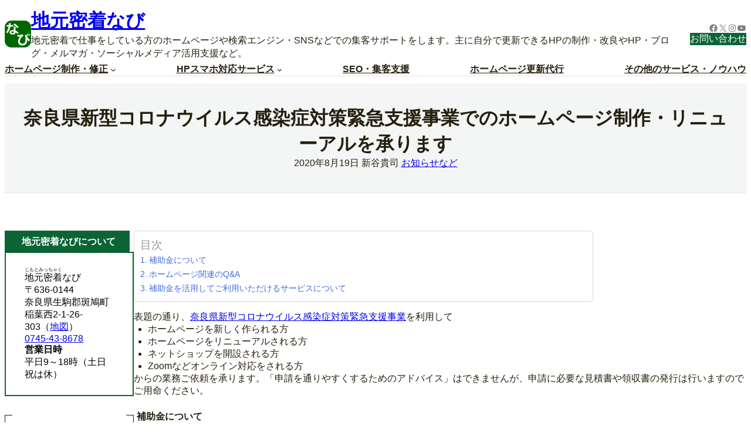

--- FILE ---
content_type: text/html; charset=UTF-8
request_url: https://www.localnavi.biz/archives/post-5862.html
body_size: 41914
content:
<!DOCTYPE html>
<html lang="ja">
<head>
	<meta charset="UTF-8" />
	<!-- Google tag (gtag.js) --><script async src="https://www.googletagmanager.com/gtag/js?id=UA-3273340-3"></script><script>window.dataLayer = window.dataLayer || [];function gtag(){dataLayer.push(arguments);}gtag('js', new Date());gtag('config', 'UA-3273340-3');</script>
<meta name="viewport" content="width=device-width, initial-scale=1" />
<meta name='robots' content='max-image-preview:large' />
<link rel="manifest" href="/wp/pwa-manifest.json">
<link rel="apple-touch-icon" sizes="512x512" href="https://www.localnavi.biz/wp/wp-content/uploads/2020/06/icon-large.png">
<link rel="apple-touch-icon-precomposed" sizes="192x192" href="https://www.localnavi.biz/wp/wp-content/uploads/2022/10/favicon-192x192-1.png">
<title>奈良県新型コロナウイルス感染症対策緊急支援事業でのホームページ制作・リニューアルを承ります | 地元密着なび</title>
<link rel='dns-prefetch' href='//www.googletagmanager.com' />
<link rel="alternate" type="application/rss+xml" title="地元密着なび &raquo; フィード" href="https://www.localnavi.biz/feed" />
<link rel="alternate" type="application/rss+xml" title="地元密着なび &raquo; コメントフィード" href="https://www.localnavi.biz/comments/feed" />
<link rel="alternate" title="oEmbed (JSON)" type="application/json+oembed" href="https://www.localnavi.biz/wp-json/oembed/1.0/embed?url=https%3A%2F%2Fwww.localnavi.biz%2Farchives%2Fpost-5862.html" />
<link rel="alternate" title="oEmbed (XML)" type="text/xml+oembed" href="https://www.localnavi.biz/wp-json/oembed/1.0/embed?url=https%3A%2F%2Fwww.localnavi.biz%2Farchives%2Fpost-5862.html&#038;format=xml" />
<meta name="description" content="奈良県の新型コロナウイルス感染症対策緊急支援事業を利用して、ホームページやネットショップの制作・リニューアルを承ります。補助金対象の売上回復対策や感染防止対策についてもご相談ください。" /><style id='wp-img-auto-sizes-contain-inline-css'>
img:is([sizes=auto i],[sizes^="auto," i]){contain-intrinsic-size:3000px 1500px}
/*# sourceURL=wp-img-auto-sizes-contain-inline-css */
</style>
<style id='wp-block-site-logo-inline-css'>
.wp-block-site-logo{box-sizing:border-box;line-height:0}.wp-block-site-logo a{display:inline-block;line-height:0}.wp-block-site-logo.is-default-size img{height:auto;width:120px}.wp-block-site-logo img{height:auto;max-width:100%}.wp-block-site-logo a,.wp-block-site-logo img{border-radius:inherit}.wp-block-site-logo.aligncenter{margin-left:auto;margin-right:auto;text-align:center}:root :where(.wp-block-site-logo.is-style-rounded){border-radius:9999px}
/*# sourceURL=https://www.localnavi.biz/wp/wp-includes/blocks/site-logo/style.min.css */
</style>
<style id='wp-block-site-title-inline-css'>
.wp-block-site-title{box-sizing:border-box}.wp-block-site-title :where(a){color:inherit;font-family:inherit;font-size:inherit;font-style:inherit;font-weight:inherit;letter-spacing:inherit;line-height:inherit;text-decoration:inherit}
/*# sourceURL=https://www.localnavi.biz/wp/wp-includes/blocks/site-title/style.min.css */
</style>
<style id='wp-block-site-tagline-inline-css'>
.wp-block-site-tagline{box-sizing:border-box}
/*# sourceURL=https://www.localnavi.biz/wp/wp-includes/blocks/site-tagline/style.min.css */
</style>
<style id='wp-block-group-inline-css'>
.wp-block-group{box-sizing:border-box}:where(.wp-block-group.wp-block-group-is-layout-constrained){position:relative}
/*# sourceURL=https://www.localnavi.biz/wp/wp-includes/blocks/group/style.min.css */
</style>
<style id='wp-block-group-theme-inline-css'>
:where(.wp-block-group.has-background){padding:1.25em 2.375em}
/*# sourceURL=https://www.localnavi.biz/wp/wp-includes/blocks/group/theme.min.css */
</style>
<style id='wp-block-social-links-inline-css'>
.wp-block-social-links{background:none;box-sizing:border-box;margin-left:0;padding-left:0;padding-right:0;text-indent:0}.wp-block-social-links .wp-social-link a,.wp-block-social-links .wp-social-link a:hover{border-bottom:0;box-shadow:none;text-decoration:none}.wp-block-social-links .wp-social-link svg{height:1em;width:1em}.wp-block-social-links .wp-social-link span:not(.screen-reader-text){font-size:.65em;margin-left:.5em;margin-right:.5em}.wp-block-social-links.has-small-icon-size{font-size:16px}.wp-block-social-links,.wp-block-social-links.has-normal-icon-size{font-size:24px}.wp-block-social-links.has-large-icon-size{font-size:36px}.wp-block-social-links.has-huge-icon-size{font-size:48px}.wp-block-social-links.aligncenter{display:flex;justify-content:center}.wp-block-social-links.alignright{justify-content:flex-end}.wp-block-social-link{border-radius:9999px;display:block}@media not (prefers-reduced-motion){.wp-block-social-link{transition:transform .1s ease}}.wp-block-social-link{height:auto}.wp-block-social-link a{align-items:center;display:flex;line-height:0}.wp-block-social-link:hover{transform:scale(1.1)}.wp-block-social-links .wp-block-social-link.wp-social-link{display:inline-block;margin:0;padding:0}.wp-block-social-links .wp-block-social-link.wp-social-link .wp-block-social-link-anchor,.wp-block-social-links .wp-block-social-link.wp-social-link .wp-block-social-link-anchor svg,.wp-block-social-links .wp-block-social-link.wp-social-link .wp-block-social-link-anchor:active,.wp-block-social-links .wp-block-social-link.wp-social-link .wp-block-social-link-anchor:hover,.wp-block-social-links .wp-block-social-link.wp-social-link .wp-block-social-link-anchor:visited{color:currentColor;fill:currentColor}:where(.wp-block-social-links:not(.is-style-logos-only)) .wp-social-link{background-color:#f0f0f0;color:#444}:where(.wp-block-social-links:not(.is-style-logos-only)) .wp-social-link-amazon{background-color:#f90;color:#fff}:where(.wp-block-social-links:not(.is-style-logos-only)) .wp-social-link-bandcamp{background-color:#1ea0c3;color:#fff}:where(.wp-block-social-links:not(.is-style-logos-only)) .wp-social-link-behance{background-color:#0757fe;color:#fff}:where(.wp-block-social-links:not(.is-style-logos-only)) .wp-social-link-bluesky{background-color:#0a7aff;color:#fff}:where(.wp-block-social-links:not(.is-style-logos-only)) .wp-social-link-codepen{background-color:#1e1f26;color:#fff}:where(.wp-block-social-links:not(.is-style-logos-only)) .wp-social-link-deviantart{background-color:#02e49b;color:#fff}:where(.wp-block-social-links:not(.is-style-logos-only)) .wp-social-link-discord{background-color:#5865f2;color:#fff}:where(.wp-block-social-links:not(.is-style-logos-only)) .wp-social-link-dribbble{background-color:#e94c89;color:#fff}:where(.wp-block-social-links:not(.is-style-logos-only)) .wp-social-link-dropbox{background-color:#4280ff;color:#fff}:where(.wp-block-social-links:not(.is-style-logos-only)) .wp-social-link-etsy{background-color:#f45800;color:#fff}:where(.wp-block-social-links:not(.is-style-logos-only)) .wp-social-link-facebook{background-color:#0866ff;color:#fff}:where(.wp-block-social-links:not(.is-style-logos-only)) .wp-social-link-fivehundredpx{background-color:#000;color:#fff}:where(.wp-block-social-links:not(.is-style-logos-only)) .wp-social-link-flickr{background-color:#0461dd;color:#fff}:where(.wp-block-social-links:not(.is-style-logos-only)) .wp-social-link-foursquare{background-color:#e65678;color:#fff}:where(.wp-block-social-links:not(.is-style-logos-only)) .wp-social-link-github{background-color:#24292d;color:#fff}:where(.wp-block-social-links:not(.is-style-logos-only)) .wp-social-link-goodreads{background-color:#eceadd;color:#382110}:where(.wp-block-social-links:not(.is-style-logos-only)) .wp-social-link-google{background-color:#ea4434;color:#fff}:where(.wp-block-social-links:not(.is-style-logos-only)) .wp-social-link-gravatar{background-color:#1d4fc4;color:#fff}:where(.wp-block-social-links:not(.is-style-logos-only)) .wp-social-link-instagram{background-color:#f00075;color:#fff}:where(.wp-block-social-links:not(.is-style-logos-only)) .wp-social-link-lastfm{background-color:#e21b24;color:#fff}:where(.wp-block-social-links:not(.is-style-logos-only)) .wp-social-link-linkedin{background-color:#0d66c2;color:#fff}:where(.wp-block-social-links:not(.is-style-logos-only)) .wp-social-link-mastodon{background-color:#3288d4;color:#fff}:where(.wp-block-social-links:not(.is-style-logos-only)) .wp-social-link-medium{background-color:#000;color:#fff}:where(.wp-block-social-links:not(.is-style-logos-only)) .wp-social-link-meetup{background-color:#f6405f;color:#fff}:where(.wp-block-social-links:not(.is-style-logos-only)) .wp-social-link-patreon{background-color:#000;color:#fff}:where(.wp-block-social-links:not(.is-style-logos-only)) .wp-social-link-pinterest{background-color:#e60122;color:#fff}:where(.wp-block-social-links:not(.is-style-logos-only)) .wp-social-link-pocket{background-color:#ef4155;color:#fff}:where(.wp-block-social-links:not(.is-style-logos-only)) .wp-social-link-reddit{background-color:#ff4500;color:#fff}:where(.wp-block-social-links:not(.is-style-logos-only)) .wp-social-link-skype{background-color:#0478d7;color:#fff}:where(.wp-block-social-links:not(.is-style-logos-only)) .wp-social-link-snapchat{background-color:#fefc00;color:#fff;stroke:#000}:where(.wp-block-social-links:not(.is-style-logos-only)) .wp-social-link-soundcloud{background-color:#ff5600;color:#fff}:where(.wp-block-social-links:not(.is-style-logos-only)) .wp-social-link-spotify{background-color:#1bd760;color:#fff}:where(.wp-block-social-links:not(.is-style-logos-only)) .wp-social-link-telegram{background-color:#2aabee;color:#fff}:where(.wp-block-social-links:not(.is-style-logos-only)) .wp-social-link-threads{background-color:#000;color:#fff}:where(.wp-block-social-links:not(.is-style-logos-only)) .wp-social-link-tiktok{background-color:#000;color:#fff}:where(.wp-block-social-links:not(.is-style-logos-only)) .wp-social-link-tumblr{background-color:#011835;color:#fff}:where(.wp-block-social-links:not(.is-style-logos-only)) .wp-social-link-twitch{background-color:#6440a4;color:#fff}:where(.wp-block-social-links:not(.is-style-logos-only)) .wp-social-link-twitter{background-color:#1da1f2;color:#fff}:where(.wp-block-social-links:not(.is-style-logos-only)) .wp-social-link-vimeo{background-color:#1eb7ea;color:#fff}:where(.wp-block-social-links:not(.is-style-logos-only)) .wp-social-link-vk{background-color:#4680c2;color:#fff}:where(.wp-block-social-links:not(.is-style-logos-only)) .wp-social-link-wordpress{background-color:#3499cd;color:#fff}:where(.wp-block-social-links:not(.is-style-logos-only)) .wp-social-link-whatsapp{background-color:#25d366;color:#fff}:where(.wp-block-social-links:not(.is-style-logos-only)) .wp-social-link-x{background-color:#000;color:#fff}:where(.wp-block-social-links:not(.is-style-logos-only)) .wp-social-link-yelp{background-color:#d32422;color:#fff}:where(.wp-block-social-links:not(.is-style-logos-only)) .wp-social-link-youtube{background-color:red;color:#fff}:where(.wp-block-social-links.is-style-logos-only) .wp-social-link{background:none}:where(.wp-block-social-links.is-style-logos-only) .wp-social-link svg{height:1.25em;width:1.25em}:where(.wp-block-social-links.is-style-logos-only) .wp-social-link-amazon{color:#f90}:where(.wp-block-social-links.is-style-logos-only) .wp-social-link-bandcamp{color:#1ea0c3}:where(.wp-block-social-links.is-style-logos-only) .wp-social-link-behance{color:#0757fe}:where(.wp-block-social-links.is-style-logos-only) .wp-social-link-bluesky{color:#0a7aff}:where(.wp-block-social-links.is-style-logos-only) .wp-social-link-codepen{color:#1e1f26}:where(.wp-block-social-links.is-style-logos-only) .wp-social-link-deviantart{color:#02e49b}:where(.wp-block-social-links.is-style-logos-only) .wp-social-link-discord{color:#5865f2}:where(.wp-block-social-links.is-style-logos-only) .wp-social-link-dribbble{color:#e94c89}:where(.wp-block-social-links.is-style-logos-only) .wp-social-link-dropbox{color:#4280ff}:where(.wp-block-social-links.is-style-logos-only) .wp-social-link-etsy{color:#f45800}:where(.wp-block-social-links.is-style-logos-only) .wp-social-link-facebook{color:#0866ff}:where(.wp-block-social-links.is-style-logos-only) .wp-social-link-fivehundredpx{color:#000}:where(.wp-block-social-links.is-style-logos-only) .wp-social-link-flickr{color:#0461dd}:where(.wp-block-social-links.is-style-logos-only) .wp-social-link-foursquare{color:#e65678}:where(.wp-block-social-links.is-style-logos-only) .wp-social-link-github{color:#24292d}:where(.wp-block-social-links.is-style-logos-only) .wp-social-link-goodreads{color:#382110}:where(.wp-block-social-links.is-style-logos-only) .wp-social-link-google{color:#ea4434}:where(.wp-block-social-links.is-style-logos-only) .wp-social-link-gravatar{color:#1d4fc4}:where(.wp-block-social-links.is-style-logos-only) .wp-social-link-instagram{color:#f00075}:where(.wp-block-social-links.is-style-logos-only) .wp-social-link-lastfm{color:#e21b24}:where(.wp-block-social-links.is-style-logos-only) .wp-social-link-linkedin{color:#0d66c2}:where(.wp-block-social-links.is-style-logos-only) .wp-social-link-mastodon{color:#3288d4}:where(.wp-block-social-links.is-style-logos-only) .wp-social-link-medium{color:#000}:where(.wp-block-social-links.is-style-logos-only) .wp-social-link-meetup{color:#f6405f}:where(.wp-block-social-links.is-style-logos-only) .wp-social-link-patreon{color:#000}:where(.wp-block-social-links.is-style-logos-only) .wp-social-link-pinterest{color:#e60122}:where(.wp-block-social-links.is-style-logos-only) .wp-social-link-pocket{color:#ef4155}:where(.wp-block-social-links.is-style-logos-only) .wp-social-link-reddit{color:#ff4500}:where(.wp-block-social-links.is-style-logos-only) .wp-social-link-skype{color:#0478d7}:where(.wp-block-social-links.is-style-logos-only) .wp-social-link-snapchat{color:#fff;stroke:#000}:where(.wp-block-social-links.is-style-logos-only) .wp-social-link-soundcloud{color:#ff5600}:where(.wp-block-social-links.is-style-logos-only) .wp-social-link-spotify{color:#1bd760}:where(.wp-block-social-links.is-style-logos-only) .wp-social-link-telegram{color:#2aabee}:where(.wp-block-social-links.is-style-logos-only) .wp-social-link-threads{color:#000}:where(.wp-block-social-links.is-style-logos-only) .wp-social-link-tiktok{color:#000}:where(.wp-block-social-links.is-style-logos-only) .wp-social-link-tumblr{color:#011835}:where(.wp-block-social-links.is-style-logos-only) .wp-social-link-twitch{color:#6440a4}:where(.wp-block-social-links.is-style-logos-only) .wp-social-link-twitter{color:#1da1f2}:where(.wp-block-social-links.is-style-logos-only) .wp-social-link-vimeo{color:#1eb7ea}:where(.wp-block-social-links.is-style-logos-only) .wp-social-link-vk{color:#4680c2}:where(.wp-block-social-links.is-style-logos-only) .wp-social-link-whatsapp{color:#25d366}:where(.wp-block-social-links.is-style-logos-only) .wp-social-link-wordpress{color:#3499cd}:where(.wp-block-social-links.is-style-logos-only) .wp-social-link-x{color:#000}:where(.wp-block-social-links.is-style-logos-only) .wp-social-link-yelp{color:#d32422}:where(.wp-block-social-links.is-style-logos-only) .wp-social-link-youtube{color:red}.wp-block-social-links.is-style-pill-shape .wp-social-link{width:auto}:root :where(.wp-block-social-links .wp-social-link a){padding:.25em}:root :where(.wp-block-social-links.is-style-logos-only .wp-social-link a){padding:0}:root :where(.wp-block-social-links.is-style-pill-shape .wp-social-link a){padding-left:.6666666667em;padding-right:.6666666667em}.wp-block-social-links:not(.has-icon-color):not(.has-icon-background-color) .wp-social-link-snapchat .wp-block-social-link-label{color:#000}
/*# sourceURL=https://www.localnavi.biz/wp/wp-includes/blocks/social-links/style.min.css */
</style>
<style id='wp-block-button-inline-css'>
.wp-block-button__link{align-content:center;box-sizing:border-box;cursor:pointer;display:inline-block;height:100%;text-align:center;word-break:break-word}.wp-block-button__link.aligncenter{text-align:center}.wp-block-button__link.alignright{text-align:right}:where(.wp-block-button__link){border-radius:9999px;box-shadow:none;padding:calc(.667em + 2px) calc(1.333em + 2px);text-decoration:none}.wp-block-button[style*=text-decoration] .wp-block-button__link{text-decoration:inherit}.wp-block-buttons>.wp-block-button.has-custom-width{max-width:none}.wp-block-buttons>.wp-block-button.has-custom-width .wp-block-button__link{width:100%}.wp-block-buttons>.wp-block-button.has-custom-font-size .wp-block-button__link{font-size:inherit}.wp-block-buttons>.wp-block-button.wp-block-button__width-25{width:calc(25% - var(--wp--style--block-gap, .5em)*.75)}.wp-block-buttons>.wp-block-button.wp-block-button__width-50{width:calc(50% - var(--wp--style--block-gap, .5em)*.5)}.wp-block-buttons>.wp-block-button.wp-block-button__width-75{width:calc(75% - var(--wp--style--block-gap, .5em)*.25)}.wp-block-buttons>.wp-block-button.wp-block-button__width-100{flex-basis:100%;width:100%}.wp-block-buttons.is-vertical>.wp-block-button.wp-block-button__width-25{width:25%}.wp-block-buttons.is-vertical>.wp-block-button.wp-block-button__width-50{width:50%}.wp-block-buttons.is-vertical>.wp-block-button.wp-block-button__width-75{width:75%}.wp-block-button.is-style-squared,.wp-block-button__link.wp-block-button.is-style-squared{border-radius:0}.wp-block-button.no-border-radius,.wp-block-button__link.no-border-radius{border-radius:0!important}:root :where(.wp-block-button .wp-block-button__link.is-style-outline),:root :where(.wp-block-button.is-style-outline>.wp-block-button__link){border:2px solid;padding:.667em 1.333em}:root :where(.wp-block-button .wp-block-button__link.is-style-outline:not(.has-text-color)),:root :where(.wp-block-button.is-style-outline>.wp-block-button__link:not(.has-text-color)){color:currentColor}:root :where(.wp-block-button .wp-block-button__link.is-style-outline:not(.has-background)),:root :where(.wp-block-button.is-style-outline>.wp-block-button__link:not(.has-background)){background-color:initial;background-image:none}
/*# sourceURL=https://www.localnavi.biz/wp/wp-includes/blocks/button/style.min.css */
</style>
<style id='wp-block-buttons-inline-css'>
.wp-block-buttons{box-sizing:border-box}.wp-block-buttons.is-vertical{flex-direction:column}.wp-block-buttons.is-vertical>.wp-block-button:last-child{margin-bottom:0}.wp-block-buttons>.wp-block-button{display:inline-block;margin:0}.wp-block-buttons.is-content-justification-left{justify-content:flex-start}.wp-block-buttons.is-content-justification-left.is-vertical{align-items:flex-start}.wp-block-buttons.is-content-justification-center{justify-content:center}.wp-block-buttons.is-content-justification-center.is-vertical{align-items:center}.wp-block-buttons.is-content-justification-right{justify-content:flex-end}.wp-block-buttons.is-content-justification-right.is-vertical{align-items:flex-end}.wp-block-buttons.is-content-justification-space-between{justify-content:space-between}.wp-block-buttons.aligncenter{text-align:center}.wp-block-buttons:not(.is-content-justification-space-between,.is-content-justification-right,.is-content-justification-left,.is-content-justification-center) .wp-block-button.aligncenter{margin-left:auto;margin-right:auto;width:100%}.wp-block-buttons[style*=text-decoration] .wp-block-button,.wp-block-buttons[style*=text-decoration] .wp-block-button__link{text-decoration:inherit}.wp-block-buttons.has-custom-font-size .wp-block-button__link{font-size:inherit}.wp-block-buttons .wp-block-button__link{width:100%}.wp-block-button.aligncenter{text-align:center}
/*# sourceURL=https://www.localnavi.biz/wp/wp-includes/blocks/buttons/style.min.css */
</style>
<style id='wp-block-navigation-link-inline-css'>
.wp-block-navigation .wp-block-navigation-item__label{overflow-wrap:break-word}.wp-block-navigation .wp-block-navigation-item__description{display:none}.link-ui-tools{outline:1px solid #f0f0f0;padding:8px}.link-ui-block-inserter{padding-top:8px}.link-ui-block-inserter__back{margin-left:8px;text-transform:uppercase}
/*# sourceURL=https://www.localnavi.biz/wp/wp-includes/blocks/navigation-link/style.min.css */
</style>
<link rel='stylesheet' id='wp-block-navigation-css' href='https://www.localnavi.biz/wp/wp-includes/blocks/navigation/style.min.css?ver=6.9' media='all' />
<style id='wp-block-separator-inline-css'>
@charset "UTF-8";.wp-block-separator{border:none;border-top:2px solid}:root :where(.wp-block-separator.is-style-dots){height:auto;line-height:1;text-align:center}:root :where(.wp-block-separator.is-style-dots):before{color:currentColor;content:"···";font-family:serif;font-size:1.5em;letter-spacing:2em;padding-left:2em}.wp-block-separator.is-style-dots{background:none!important;border:none!important}
/*# sourceURL=https://www.localnavi.biz/wp/wp-includes/blocks/separator/style.min.css */
</style>
<style id='wp-block-separator-theme-inline-css'>
.wp-block-separator.has-css-opacity{opacity:.4}.wp-block-separator{border:none;border-bottom:2px solid;margin-left:auto;margin-right:auto}.wp-block-separator.has-alpha-channel-opacity{opacity:1}.wp-block-separator:not(.is-style-wide):not(.is-style-dots){width:100px}.wp-block-separator.has-background:not(.is-style-dots){border-bottom:none;height:1px}.wp-block-separator.has-background:not(.is-style-wide):not(.is-style-dots){height:2px}
/*# sourceURL=https://www.localnavi.biz/wp/wp-includes/blocks/separator/theme.min.css */
</style>
<style id='wp-block-template-part-theme-inline-css'>
:root :where(.wp-block-template-part.has-background){margin-bottom:0;margin-top:0;padding:1.25em 2.375em}
/*# sourceURL=https://www.localnavi.biz/wp/wp-includes/blocks/template-part/theme.min.css */
</style>
<style id='wp-block-spacer-inline-css'>
.wp-block-spacer{clear:both}
/*# sourceURL=https://www.localnavi.biz/wp/wp-includes/blocks/spacer/style.min.css */
</style>
<style id='wp-block-post-title-inline-css'>
.wp-block-post-title{box-sizing:border-box;word-break:break-word}.wp-block-post-title :where(a){display:inline-block;font-family:inherit;font-size:inherit;font-style:inherit;font-weight:inherit;letter-spacing:inherit;line-height:inherit;text-decoration:inherit}
/*# sourceURL=https://www.localnavi.biz/wp/wp-includes/blocks/post-title/style.min.css */
</style>
<style id='wp-block-post-date-inline-css'>
.wp-block-post-date{box-sizing:border-box}
/*# sourceURL=https://www.localnavi.biz/wp/wp-includes/blocks/post-date/style.min.css */
</style>
<style id='wp-block-post-author-inline-css'>
.wp-block-post-author{box-sizing:border-box;display:flex;flex-wrap:wrap}.wp-block-post-author__byline{font-size:.5em;margin-bottom:0;margin-top:0;width:100%}.wp-block-post-author__avatar{margin-right:1em}.wp-block-post-author__bio{font-size:.7em;margin-bottom:.7em}.wp-block-post-author__content{flex-basis:0;flex-grow:1}.wp-block-post-author__name{margin:0}
/*# sourceURL=https://www.localnavi.biz/wp/wp-includes/blocks/post-author/style.min.css */
</style>
<style id='wp-block-post-terms-inline-css'>
.wp-block-post-terms{box-sizing:border-box}.wp-block-post-terms .wp-block-post-terms__separator{white-space:pre-wrap}
/*# sourceURL=https://www.localnavi.biz/wp/wp-includes/blocks/post-terms/style.min.css */
</style>
<link rel='stylesheet' id='wp-block-cover-css' href='https://www.localnavi.biz/wp/wp-includes/blocks/cover/style.min.css?ver=6.9' media='all' />
<style id='wp-block-paragraph-inline-css'>
.is-small-text{font-size:.875em}.is-regular-text{font-size:1em}.is-large-text{font-size:2.25em}.is-larger-text{font-size:3em}.has-drop-cap:not(:focus):first-letter{float:left;font-size:8.4em;font-style:normal;font-weight:100;line-height:.68;margin:.05em .1em 0 0;text-transform:uppercase}body.rtl .has-drop-cap:not(:focus):first-letter{float:none;margin-left:.1em}p.has-drop-cap.has-background{overflow:hidden}:root :where(p.has-background){padding:1.25em 2.375em}:where(p.has-text-color:not(.has-link-color)) a{color:inherit}p.has-text-align-left[style*="writing-mode:vertical-lr"],p.has-text-align-right[style*="writing-mode:vertical-rl"]{rotate:180deg}
/*# sourceURL=https://www.localnavi.biz/wp/wp-includes/blocks/paragraph/style.min.css */
</style>
<style id='wp-block-post-content-inline-css'>
.wp-block-post-content{display:flow-root}
/*# sourceURL=https://www.localnavi.biz/wp/wp-includes/blocks/post-content/style.min.css */
</style>
<style id='wp-block-post-navigation-link-inline-css'>
.wp-block-post-navigation-link .wp-block-post-navigation-link__arrow-previous{display:inline-block;margin-right:1ch}.wp-block-post-navigation-link .wp-block-post-navigation-link__arrow-previous:not(.is-arrow-chevron){transform:scaleX(1)}.wp-block-post-navigation-link .wp-block-post-navigation-link__arrow-next{display:inline-block;margin-left:1ch}.wp-block-post-navigation-link .wp-block-post-navigation-link__arrow-next:not(.is-arrow-chevron){transform:scaleX(1)}.wp-block-post-navigation-link.has-text-align-left[style*="writing-mode: vertical-lr"],.wp-block-post-navigation-link.has-text-align-right[style*="writing-mode: vertical-rl"]{rotate:180deg}
/*# sourceURL=https://www.localnavi.biz/wp/wp-includes/blocks/post-navigation-link/style.min.css */
</style>
<style id='wp-block-heading-inline-css'>
h1:where(.wp-block-heading).has-background,h2:where(.wp-block-heading).has-background,h3:where(.wp-block-heading).has-background,h4:where(.wp-block-heading).has-background,h5:where(.wp-block-heading).has-background,h6:where(.wp-block-heading).has-background{padding:1.25em 2.375em}h1.has-text-align-left[style*=writing-mode]:where([style*=vertical-lr]),h1.has-text-align-right[style*=writing-mode]:where([style*=vertical-rl]),h2.has-text-align-left[style*=writing-mode]:where([style*=vertical-lr]),h2.has-text-align-right[style*=writing-mode]:where([style*=vertical-rl]),h3.has-text-align-left[style*=writing-mode]:where([style*=vertical-lr]),h3.has-text-align-right[style*=writing-mode]:where([style*=vertical-rl]),h4.has-text-align-left[style*=writing-mode]:where([style*=vertical-lr]),h4.has-text-align-right[style*=writing-mode]:where([style*=vertical-rl]),h5.has-text-align-left[style*=writing-mode]:where([style*=vertical-lr]),h5.has-text-align-right[style*=writing-mode]:where([style*=vertical-rl]),h6.has-text-align-left[style*=writing-mode]:where([style*=vertical-lr]),h6.has-text-align-right[style*=writing-mode]:where([style*=vertical-rl]){rotate:180deg}
/*# sourceURL=https://www.localnavi.biz/wp/wp-includes/blocks/heading/style.min.css */
</style>
<style id='wp-block-search-inline-css'>
.wp-block-search__button{margin-left:10px;word-break:normal}.wp-block-search__button.has-icon{line-height:0}.wp-block-search__button svg{height:1.25em;min-height:24px;min-width:24px;width:1.25em;fill:currentColor;vertical-align:text-bottom}:where(.wp-block-search__button){border:1px solid #ccc;padding:6px 10px}.wp-block-search__inside-wrapper{display:flex;flex:auto;flex-wrap:nowrap;max-width:100%}.wp-block-search__label{width:100%}.wp-block-search.wp-block-search__button-only .wp-block-search__button{box-sizing:border-box;display:flex;flex-shrink:0;justify-content:center;margin-left:0;max-width:100%}.wp-block-search.wp-block-search__button-only .wp-block-search__inside-wrapper{min-width:0!important;transition-property:width}.wp-block-search.wp-block-search__button-only .wp-block-search__input{flex-basis:100%;transition-duration:.3s}.wp-block-search.wp-block-search__button-only.wp-block-search__searchfield-hidden,.wp-block-search.wp-block-search__button-only.wp-block-search__searchfield-hidden .wp-block-search__inside-wrapper{overflow:hidden}.wp-block-search.wp-block-search__button-only.wp-block-search__searchfield-hidden .wp-block-search__input{border-left-width:0!important;border-right-width:0!important;flex-basis:0;flex-grow:0;margin:0;min-width:0!important;padding-left:0!important;padding-right:0!important;width:0!important}:where(.wp-block-search__input){appearance:none;border:1px solid #949494;flex-grow:1;font-family:inherit;font-size:inherit;font-style:inherit;font-weight:inherit;letter-spacing:inherit;line-height:inherit;margin-left:0;margin-right:0;min-width:3rem;padding:8px;text-decoration:unset!important;text-transform:inherit}:where(.wp-block-search__button-inside .wp-block-search__inside-wrapper){background-color:#fff;border:1px solid #949494;box-sizing:border-box;padding:4px}:where(.wp-block-search__button-inside .wp-block-search__inside-wrapper) .wp-block-search__input{border:none;border-radius:0;padding:0 4px}:where(.wp-block-search__button-inside .wp-block-search__inside-wrapper) .wp-block-search__input:focus{outline:none}:where(.wp-block-search__button-inside .wp-block-search__inside-wrapper) :where(.wp-block-search__button){padding:4px 8px}.wp-block-search.aligncenter .wp-block-search__inside-wrapper{margin:auto}.wp-block[data-align=right] .wp-block-search.wp-block-search__button-only .wp-block-search__inside-wrapper{float:right}
/*# sourceURL=https://www.localnavi.biz/wp/wp-includes/blocks/search/style.min.css */
</style>
<style id='wp-block-search-theme-inline-css'>
.wp-block-search .wp-block-search__label{font-weight:700}.wp-block-search__button{border:1px solid #ccc;padding:.375em .625em}
/*# sourceURL=https://www.localnavi.biz/wp/wp-includes/blocks/search/theme.min.css */
</style>
<style id='wp-block-latest-posts-inline-css'>
.wp-block-latest-posts{box-sizing:border-box}.wp-block-latest-posts.alignleft{margin-right:2em}.wp-block-latest-posts.alignright{margin-left:2em}.wp-block-latest-posts.wp-block-latest-posts__list{list-style:none}.wp-block-latest-posts.wp-block-latest-posts__list li{clear:both;overflow-wrap:break-word}.wp-block-latest-posts.is-grid{display:flex;flex-wrap:wrap}.wp-block-latest-posts.is-grid li{margin:0 1.25em 1.25em 0;width:100%}@media (min-width:600px){.wp-block-latest-posts.columns-2 li{width:calc(50% - .625em)}.wp-block-latest-posts.columns-2 li:nth-child(2n){margin-right:0}.wp-block-latest-posts.columns-3 li{width:calc(33.33333% - .83333em)}.wp-block-latest-posts.columns-3 li:nth-child(3n){margin-right:0}.wp-block-latest-posts.columns-4 li{width:calc(25% - .9375em)}.wp-block-latest-posts.columns-4 li:nth-child(4n){margin-right:0}.wp-block-latest-posts.columns-5 li{width:calc(20% - 1em)}.wp-block-latest-posts.columns-5 li:nth-child(5n){margin-right:0}.wp-block-latest-posts.columns-6 li{width:calc(16.66667% - 1.04167em)}.wp-block-latest-posts.columns-6 li:nth-child(6n){margin-right:0}}:root :where(.wp-block-latest-posts.is-grid){padding:0}:root :where(.wp-block-latest-posts.wp-block-latest-posts__list){padding-left:0}.wp-block-latest-posts__post-author,.wp-block-latest-posts__post-date{display:block;font-size:.8125em}.wp-block-latest-posts__post-excerpt,.wp-block-latest-posts__post-full-content{margin-bottom:1em;margin-top:.5em}.wp-block-latest-posts__featured-image a{display:inline-block}.wp-block-latest-posts__featured-image img{height:auto;max-width:100%;width:auto}.wp-block-latest-posts__featured-image.alignleft{float:left;margin-right:1em}.wp-block-latest-posts__featured-image.alignright{float:right;margin-left:1em}.wp-block-latest-posts__featured-image.aligncenter{margin-bottom:1em;text-align:center}
/*# sourceURL=https://www.localnavi.biz/wp/wp-includes/blocks/latest-posts/style.min.css */
</style>
<style id='wp-block-categories-inline-css'>
.wp-block-categories{box-sizing:border-box}.wp-block-categories.alignleft{margin-right:2em}.wp-block-categories.alignright{margin-left:2em}.wp-block-categories.wp-block-categories-dropdown.aligncenter{text-align:center}.wp-block-categories .wp-block-categories__label{display:block;width:100%}
/*# sourceURL=https://www.localnavi.biz/wp/wp-includes/blocks/categories/style.min.css */
</style>
<style id='wp-block-columns-inline-css'>
.wp-block-columns{box-sizing:border-box;display:flex;flex-wrap:wrap!important}@media (min-width:782px){.wp-block-columns{flex-wrap:nowrap!important}}.wp-block-columns{align-items:normal!important}.wp-block-columns.are-vertically-aligned-top{align-items:flex-start}.wp-block-columns.are-vertically-aligned-center{align-items:center}.wp-block-columns.are-vertically-aligned-bottom{align-items:flex-end}@media (max-width:781px){.wp-block-columns:not(.is-not-stacked-on-mobile)>.wp-block-column{flex-basis:100%!important}}@media (min-width:782px){.wp-block-columns:not(.is-not-stacked-on-mobile)>.wp-block-column{flex-basis:0;flex-grow:1}.wp-block-columns:not(.is-not-stacked-on-mobile)>.wp-block-column[style*=flex-basis]{flex-grow:0}}.wp-block-columns.is-not-stacked-on-mobile{flex-wrap:nowrap!important}.wp-block-columns.is-not-stacked-on-mobile>.wp-block-column{flex-basis:0;flex-grow:1}.wp-block-columns.is-not-stacked-on-mobile>.wp-block-column[style*=flex-basis]{flex-grow:0}:where(.wp-block-columns){margin-bottom:1.75em}:where(.wp-block-columns.has-background){padding:1.25em 2.375em}.wp-block-column{flex-grow:1;min-width:0;overflow-wrap:break-word;word-break:break-word}.wp-block-column.is-vertically-aligned-top{align-self:flex-start}.wp-block-column.is-vertically-aligned-center{align-self:center}.wp-block-column.is-vertically-aligned-bottom{align-self:flex-end}.wp-block-column.is-vertically-aligned-stretch{align-self:stretch}.wp-block-column.is-vertically-aligned-bottom,.wp-block-column.is-vertically-aligned-center,.wp-block-column.is-vertically-aligned-top{width:100%}
/*# sourceURL=https://www.localnavi.biz/wp/wp-includes/blocks/columns/style.min.css */
</style>
<style id='wp-block-image-inline-css'>
.wp-block-image>a,.wp-block-image>figure>a{display:inline-block}.wp-block-image img{box-sizing:border-box;height:auto;max-width:100%;vertical-align:bottom}@media not (prefers-reduced-motion){.wp-block-image img.hide{visibility:hidden}.wp-block-image img.show{animation:show-content-image .4s}}.wp-block-image[style*=border-radius] img,.wp-block-image[style*=border-radius]>a{border-radius:inherit}.wp-block-image.has-custom-border img{box-sizing:border-box}.wp-block-image.aligncenter{text-align:center}.wp-block-image.alignfull>a,.wp-block-image.alignwide>a{width:100%}.wp-block-image.alignfull img,.wp-block-image.alignwide img{height:auto;width:100%}.wp-block-image .aligncenter,.wp-block-image .alignleft,.wp-block-image .alignright,.wp-block-image.aligncenter,.wp-block-image.alignleft,.wp-block-image.alignright{display:table}.wp-block-image .aligncenter>figcaption,.wp-block-image .alignleft>figcaption,.wp-block-image .alignright>figcaption,.wp-block-image.aligncenter>figcaption,.wp-block-image.alignleft>figcaption,.wp-block-image.alignright>figcaption{caption-side:bottom;display:table-caption}.wp-block-image .alignleft{float:left;margin:.5em 1em .5em 0}.wp-block-image .alignright{float:right;margin:.5em 0 .5em 1em}.wp-block-image .aligncenter{margin-left:auto;margin-right:auto}.wp-block-image :where(figcaption){margin-bottom:1em;margin-top:.5em}.wp-block-image.is-style-circle-mask img{border-radius:9999px}@supports ((-webkit-mask-image:none) or (mask-image:none)) or (-webkit-mask-image:none){.wp-block-image.is-style-circle-mask img{border-radius:0;-webkit-mask-image:url('data:image/svg+xml;utf8,<svg viewBox="0 0 100 100" xmlns="http://www.w3.org/2000/svg"><circle cx="50" cy="50" r="50"/></svg>');mask-image:url('data:image/svg+xml;utf8,<svg viewBox="0 0 100 100" xmlns="http://www.w3.org/2000/svg"><circle cx="50" cy="50" r="50"/></svg>');mask-mode:alpha;-webkit-mask-position:center;mask-position:center;-webkit-mask-repeat:no-repeat;mask-repeat:no-repeat;-webkit-mask-size:contain;mask-size:contain}}:root :where(.wp-block-image.is-style-rounded img,.wp-block-image .is-style-rounded img){border-radius:9999px}.wp-block-image figure{margin:0}.wp-lightbox-container{display:flex;flex-direction:column;position:relative}.wp-lightbox-container img{cursor:zoom-in}.wp-lightbox-container img:hover+button{opacity:1}.wp-lightbox-container button{align-items:center;backdrop-filter:blur(16px) saturate(180%);background-color:#5a5a5a40;border:none;border-radius:4px;cursor:zoom-in;display:flex;height:20px;justify-content:center;opacity:0;padding:0;position:absolute;right:16px;text-align:center;top:16px;width:20px;z-index:100}@media not (prefers-reduced-motion){.wp-lightbox-container button{transition:opacity .2s ease}}.wp-lightbox-container button:focus-visible{outline:3px auto #5a5a5a40;outline:3px auto -webkit-focus-ring-color;outline-offset:3px}.wp-lightbox-container button:hover{cursor:pointer;opacity:1}.wp-lightbox-container button:focus{opacity:1}.wp-lightbox-container button:focus,.wp-lightbox-container button:hover,.wp-lightbox-container button:not(:hover):not(:active):not(.has-background){background-color:#5a5a5a40;border:none}.wp-lightbox-overlay{box-sizing:border-box;cursor:zoom-out;height:100vh;left:0;overflow:hidden;position:fixed;top:0;visibility:hidden;width:100%;z-index:100000}.wp-lightbox-overlay .close-button{align-items:center;cursor:pointer;display:flex;justify-content:center;min-height:40px;min-width:40px;padding:0;position:absolute;right:calc(env(safe-area-inset-right) + 16px);top:calc(env(safe-area-inset-top) + 16px);z-index:5000000}.wp-lightbox-overlay .close-button:focus,.wp-lightbox-overlay .close-button:hover,.wp-lightbox-overlay .close-button:not(:hover):not(:active):not(.has-background){background:none;border:none}.wp-lightbox-overlay .lightbox-image-container{height:var(--wp--lightbox-container-height);left:50%;overflow:hidden;position:absolute;top:50%;transform:translate(-50%,-50%);transform-origin:top left;width:var(--wp--lightbox-container-width);z-index:9999999999}.wp-lightbox-overlay .wp-block-image{align-items:center;box-sizing:border-box;display:flex;height:100%;justify-content:center;margin:0;position:relative;transform-origin:0 0;width:100%;z-index:3000000}.wp-lightbox-overlay .wp-block-image img{height:var(--wp--lightbox-image-height);min-height:var(--wp--lightbox-image-height);min-width:var(--wp--lightbox-image-width);width:var(--wp--lightbox-image-width)}.wp-lightbox-overlay .wp-block-image figcaption{display:none}.wp-lightbox-overlay button{background:none;border:none}.wp-lightbox-overlay .scrim{background-color:#fff;height:100%;opacity:.9;position:absolute;width:100%;z-index:2000000}.wp-lightbox-overlay.active{visibility:visible}@media not (prefers-reduced-motion){.wp-lightbox-overlay.active{animation:turn-on-visibility .25s both}.wp-lightbox-overlay.active img{animation:turn-on-visibility .35s both}.wp-lightbox-overlay.show-closing-animation:not(.active){animation:turn-off-visibility .35s both}.wp-lightbox-overlay.show-closing-animation:not(.active) img{animation:turn-off-visibility .25s both}.wp-lightbox-overlay.zoom.active{animation:none;opacity:1;visibility:visible}.wp-lightbox-overlay.zoom.active .lightbox-image-container{animation:lightbox-zoom-in .4s}.wp-lightbox-overlay.zoom.active .lightbox-image-container img{animation:none}.wp-lightbox-overlay.zoom.active .scrim{animation:turn-on-visibility .4s forwards}.wp-lightbox-overlay.zoom.show-closing-animation:not(.active){animation:none}.wp-lightbox-overlay.zoom.show-closing-animation:not(.active) .lightbox-image-container{animation:lightbox-zoom-out .4s}.wp-lightbox-overlay.zoom.show-closing-animation:not(.active) .lightbox-image-container img{animation:none}.wp-lightbox-overlay.zoom.show-closing-animation:not(.active) .scrim{animation:turn-off-visibility .4s forwards}}@keyframes show-content-image{0%{visibility:hidden}99%{visibility:hidden}to{visibility:visible}}@keyframes turn-on-visibility{0%{opacity:0}to{opacity:1}}@keyframes turn-off-visibility{0%{opacity:1;visibility:visible}99%{opacity:0;visibility:visible}to{opacity:0;visibility:hidden}}@keyframes lightbox-zoom-in{0%{transform:translate(calc((-100vw + var(--wp--lightbox-scrollbar-width))/2 + var(--wp--lightbox-initial-left-position)),calc(-50vh + var(--wp--lightbox-initial-top-position))) scale(var(--wp--lightbox-scale))}to{transform:translate(-50%,-50%) scale(1)}}@keyframes lightbox-zoom-out{0%{transform:translate(-50%,-50%) scale(1);visibility:visible}99%{visibility:visible}to{transform:translate(calc((-100vw + var(--wp--lightbox-scrollbar-width))/2 + var(--wp--lightbox-initial-left-position)),calc(-50vh + var(--wp--lightbox-initial-top-position))) scale(var(--wp--lightbox-scale));visibility:hidden}}
/*# sourceURL=https://www.localnavi.biz/wp/wp-includes/blocks/image/style.min.css */
</style>
<style id='wp-block-image-theme-inline-css'>
:root :where(.wp-block-image figcaption){color:#555;font-size:13px;text-align:center}.is-dark-theme :root :where(.wp-block-image figcaption){color:#ffffffa6}.wp-block-image{margin:0 0 1em}
/*# sourceURL=https://www.localnavi.biz/wp/wp-includes/blocks/image/theme.min.css */
</style>
<style id='wp-block-list-inline-css'>
ol,ul{box-sizing:border-box}:root :where(.wp-block-list.has-background){padding:1.25em 2.375em}
/*# sourceURL=https://www.localnavi.biz/wp/wp-includes/blocks/list/style.min.css */
</style>
<style id='wp-block-rss-inline-css'>
ul.wp-block-rss.alignleft{margin-right:2em}ul.wp-block-rss.alignright{margin-left:2em}ul.wp-block-rss.is-grid{display:flex;flex-wrap:wrap;padding:0}ul.wp-block-rss.is-grid li{margin:0 1em 1em 0;width:100%}@media (min-width:600px){ul.wp-block-rss.columns-2 li{width:calc(50% - 1em)}ul.wp-block-rss.columns-3 li{width:calc(33.33333% - 1em)}ul.wp-block-rss.columns-4 li{width:calc(25% - 1em)}ul.wp-block-rss.columns-5 li{width:calc(20% - 1em)}ul.wp-block-rss.columns-6 li{width:calc(16.66667% - 1em)}}.wp-block-rss__item-author,.wp-block-rss__item-publish-date{display:block;font-size:.8125em}.wp-block-rss{box-sizing:border-box;list-style:none;padding:0}
/*# sourceURL=https://www.localnavi.biz/wp/wp-includes/blocks/rss/style.min.css */
</style>
<link rel='stylesheet' id='vkExUnit_common_style-css' href='https://www.localnavi.biz/wp/wp-content/plugins/vk-all-in-one-expansion-unit/assets/css/vkExUnit_style.css?ver=9.113.0.1' media='all' />
<style id='vkExUnit_common_style-inline-css'>
.grecaptcha-badge{bottom: 85px !important;}
:root {--ver_page_top_button_url:url(https://www.localnavi.biz/wp/wp-content/plugins/vk-all-in-one-expansion-unit/assets/images/to-top-btn-icon.svg);}@font-face {font-weight: normal;font-style: normal;font-family: "vk_sns";src: url("https://www.localnavi.biz/wp/wp-content/plugins/vk-all-in-one-expansion-unit/inc/sns/icons/fonts/vk_sns.eot?-bq20cj");src: url("https://www.localnavi.biz/wp/wp-content/plugins/vk-all-in-one-expansion-unit/inc/sns/icons/fonts/vk_sns.eot?#iefix-bq20cj") format("embedded-opentype"),url("https://www.localnavi.biz/wp/wp-content/plugins/vk-all-in-one-expansion-unit/inc/sns/icons/fonts/vk_sns.woff?-bq20cj") format("woff"),url("https://www.localnavi.biz/wp/wp-content/plugins/vk-all-in-one-expansion-unit/inc/sns/icons/fonts/vk_sns.ttf?-bq20cj") format("truetype"),url("https://www.localnavi.biz/wp/wp-content/plugins/vk-all-in-one-expansion-unit/inc/sns/icons/fonts/vk_sns.svg?-bq20cj#vk_sns") format("svg");}
/*# sourceURL=vkExUnit_common_style-inline-css */
</style>
<style id='wp-emoji-styles-inline-css'>

	img.wp-smiley, img.emoji {
		display: inline !important;
		border: none !important;
		box-shadow: none !important;
		height: 1em !important;
		width: 1em !important;
		margin: 0 0.07em !important;
		vertical-align: -0.1em !important;
		background: none !important;
		padding: 0 !important;
	}
/*# sourceURL=wp-emoji-styles-inline-css */
</style>
<style id='wp-block-library-inline-css'>
:root{--wp-block-synced-color:#7a00df;--wp-block-synced-color--rgb:122,0,223;--wp-bound-block-color:var(--wp-block-synced-color);--wp-editor-canvas-background:#ddd;--wp-admin-theme-color:#007cba;--wp-admin-theme-color--rgb:0,124,186;--wp-admin-theme-color-darker-10:#006ba1;--wp-admin-theme-color-darker-10--rgb:0,107,160.5;--wp-admin-theme-color-darker-20:#005a87;--wp-admin-theme-color-darker-20--rgb:0,90,135;--wp-admin-border-width-focus:2px}@media (min-resolution:192dpi){:root{--wp-admin-border-width-focus:1.5px}}.wp-element-button{cursor:pointer}:root .has-very-light-gray-background-color{background-color:#eee}:root .has-very-dark-gray-background-color{background-color:#313131}:root .has-very-light-gray-color{color:#eee}:root .has-very-dark-gray-color{color:#313131}:root .has-vivid-green-cyan-to-vivid-cyan-blue-gradient-background{background:linear-gradient(135deg,#00d084,#0693e3)}:root .has-purple-crush-gradient-background{background:linear-gradient(135deg,#34e2e4,#4721fb 50%,#ab1dfe)}:root .has-hazy-dawn-gradient-background{background:linear-gradient(135deg,#faaca8,#dad0ec)}:root .has-subdued-olive-gradient-background{background:linear-gradient(135deg,#fafae1,#67a671)}:root .has-atomic-cream-gradient-background{background:linear-gradient(135deg,#fdd79a,#004a59)}:root .has-nightshade-gradient-background{background:linear-gradient(135deg,#330968,#31cdcf)}:root .has-midnight-gradient-background{background:linear-gradient(135deg,#020381,#2874fc)}:root{--wp--preset--font-size--normal:16px;--wp--preset--font-size--huge:42px}.has-regular-font-size{font-size:1em}.has-larger-font-size{font-size:2.625em}.has-normal-font-size{font-size:var(--wp--preset--font-size--normal)}.has-huge-font-size{font-size:var(--wp--preset--font-size--huge)}.has-text-align-center{text-align:center}.has-text-align-left{text-align:left}.has-text-align-right{text-align:right}.has-fit-text{white-space:nowrap!important}#end-resizable-editor-section{display:none}.aligncenter{clear:both}.items-justified-left{justify-content:flex-start}.items-justified-center{justify-content:center}.items-justified-right{justify-content:flex-end}.items-justified-space-between{justify-content:space-between}.screen-reader-text{border:0;clip-path:inset(50%);height:1px;margin:-1px;overflow:hidden;padding:0;position:absolute;width:1px;word-wrap:normal!important}.screen-reader-text:focus{background-color:#ddd;clip-path:none;color:#444;display:block;font-size:1em;height:auto;left:5px;line-height:normal;padding:15px 23px 14px;text-decoration:none;top:5px;width:auto;z-index:100000}html :where(.has-border-color){border-style:solid}html :where([style*=border-top-color]){border-top-style:solid}html :where([style*=border-right-color]){border-right-style:solid}html :where([style*=border-bottom-color]){border-bottom-style:solid}html :where([style*=border-left-color]){border-left-style:solid}html :where([style*=border-width]){border-style:solid}html :where([style*=border-top-width]){border-top-style:solid}html :where([style*=border-right-width]){border-right-style:solid}html :where([style*=border-bottom-width]){border-bottom-style:solid}html :where([style*=border-left-width]){border-left-style:solid}html :where(img[class*=wp-image-]){height:auto;max-width:100%}:where(figure){margin:0 0 1em}html :where(.is-position-sticky){--wp-admin--admin-bar--position-offset:var(--wp-admin--admin-bar--height,0px)}@media screen and (max-width:600px){html :where(.is-position-sticky){--wp-admin--admin-bar--position-offset:0px}}
/* VK Color Palettes */
/*# sourceURL=wp-block-library-inline-css */
</style>
<link rel='stylesheet' id='vk-components-style-css' href='https://www.localnavi.biz/wp/wp-content/plugins/vk-blocks/vendor/vektor-inc/vk-component/src//assets/css/vk-components.css?ver=1.6.5' media='all' />
<style id='global-styles-inline-css'>
:root{--wp--preset--aspect-ratio--square: 1;--wp--preset--aspect-ratio--4-3: 4/3;--wp--preset--aspect-ratio--3-4: 3/4;--wp--preset--aspect-ratio--3-2: 3/2;--wp--preset--aspect-ratio--2-3: 2/3;--wp--preset--aspect-ratio--16-9: 16/9;--wp--preset--aspect-ratio--9-16: 9/16;--wp--preset--color--black: #000000;--wp--preset--color--cyan-bluish-gray: #abb8c3;--wp--preset--color--white: #ffffff;--wp--preset--color--pale-pink: #f78da7;--wp--preset--color--vivid-red: #cf2e2e;--wp--preset--color--luminous-vivid-orange: #ff6900;--wp--preset--color--luminous-vivid-amber: #fcb900;--wp--preset--color--light-green-cyan: #7bdcb5;--wp--preset--color--vivid-green-cyan: #00d084;--wp--preset--color--pale-cyan-blue: #8ed1fc;--wp--preset--color--vivid-cyan-blue: #0693e3;--wp--preset--color--vivid-purple: #9b51e0;--wp--preset--color--primary: #0C6435;--wp--preset--color--primary-hover: #0A8845;--wp--preset--color--bg-primary: #FFFFFF;--wp--preset--color--bg-secondary: #F4F6F5;--wp--preset--color--text-normal: #251f0f;--wp--preset--color--text-secondary: rgba(0,0,0,0.5);--wp--preset--color--border-normal: rgba( 0,0,0,0.1 );--wp--preset--color--danger: #C3272B;--wp--preset--color--bg-dark: #23352E;--wp--preset--color--text-normal-darkbg: rgba( 255,255,255,0.9 );--wp--preset--color--text-secondary-darkbg: rgba( 255,255,255,0.7 );--wp--preset--color--border-normal-darkbg: rgba( 255,255,255,0.1 );--wp--preset--color--complementary: #811a51;--wp--preset--gradient--vivid-cyan-blue-to-vivid-purple: linear-gradient(135deg,rgb(6,147,227) 0%,rgb(155,81,224) 100%);--wp--preset--gradient--light-green-cyan-to-vivid-green-cyan: linear-gradient(135deg,rgb(122,220,180) 0%,rgb(0,208,130) 100%);--wp--preset--gradient--luminous-vivid-amber-to-luminous-vivid-orange: linear-gradient(135deg,rgb(252,185,0) 0%,rgb(255,105,0) 100%);--wp--preset--gradient--luminous-vivid-orange-to-vivid-red: linear-gradient(135deg,rgb(255,105,0) 0%,rgb(207,46,46) 100%);--wp--preset--gradient--very-light-gray-to-cyan-bluish-gray: linear-gradient(135deg,rgb(238,238,238) 0%,rgb(169,184,195) 100%);--wp--preset--gradient--cool-to-warm-spectrum: linear-gradient(135deg,rgb(74,234,220) 0%,rgb(151,120,209) 20%,rgb(207,42,186) 40%,rgb(238,44,130) 60%,rgb(251,105,98) 80%,rgb(254,248,76) 100%);--wp--preset--gradient--blush-light-purple: linear-gradient(135deg,rgb(255,206,236) 0%,rgb(152,150,240) 100%);--wp--preset--gradient--blush-bordeaux: linear-gradient(135deg,rgb(254,205,165) 0%,rgb(254,45,45) 50%,rgb(107,0,62) 100%);--wp--preset--gradient--luminous-dusk: linear-gradient(135deg,rgb(255,203,112) 0%,rgb(199,81,192) 50%,rgb(65,88,208) 100%);--wp--preset--gradient--pale-ocean: linear-gradient(135deg,rgb(255,245,203) 0%,rgb(182,227,212) 50%,rgb(51,167,181) 100%);--wp--preset--gradient--electric-grass: linear-gradient(135deg,rgb(202,248,128) 0%,rgb(113,206,126) 100%);--wp--preset--gradient--midnight: linear-gradient(135deg,rgb(2,3,129) 0%,rgb(40,116,252) 100%);--wp--preset--font-size--small: clamp(12.56px, calc( 12.56px + (100svw - 360px) * ( (13.91 - 12.56) / (1200 - 360)) ), 13.91px);--wp--preset--font-size--medium: clamp(14px, calc( 14px + (100svw - 360px) * ( (16 - 14) / (1200 - 360)) ), 16px);--wp--preset--font-size--large: clamp(16.10px, calc( 16.10px + (100svw - 360px) * ( (18.4 - 16.10) / (1200 - 360)) ), 18.4px);--wp--preset--font-size--x-large: clamp(18.52px, calc( 18.52px + (100svw - 360px) * ( (21.16 - 18.52) / (1200 - 360)) ), 21.16px);--wp--preset--font-size--tiny: 10px;--wp--preset--font-size--x-small: clamp(11px, calc(11px + (100svw - 360px) * ( (12 - 11) / (1200 - 360)) ), 12px);--wp--preset--font-size--xx-large: clamp(21.29px, calc( 21.29px + (100svw - 360px) * ( (24.33 - 21.29) / (1200 - 360)) ), 24.33px);--wp--preset--font-size--xxx-large: clamp(24.49px, calc( 24.49px + (100svw - 360px) * ( (27.98 - 24.49) / (1200 - 360)) ), 27.98px);--wp--preset--font-size--huge: clamp(28.16px, calc( 28.16px + (100svw - 360px) * ( (32.18 - 28.16) / (1200 - 360)) ), 32.18px);--wp--preset--font-size--x-huge: clamp(32.38px, calc( 32.38px + (100svw - 360px) * ( (37.24 - 32.38) / (1200 - 360)) ), 37.24px);--wp--preset--font-size--xx-huge: clamp(37.24px, calc( 37.24px + (100svw - 360px) * ( (42.56 - 37.24) / (1200 - 360)) ), 42.56px);--wp--preset--font-size--xxx-huge: clamp(42.83px, calc( 42.83px + (100svw - 360px) * ( (48.94 - 42.83) / (1200 - 360)) ), 48.94px);--wp--preset--font-family--system-font: "ヒラギノ角ゴ ProN", "Hiragino Kaku Gothic ProN", "メイリオ", Meiryo, sans-serif;--wp--preset--font-family--system-font-serif: "Yu Mincho", "Hiragino Mincho ProN", "Hiragino Mincho Pro", "MS PMincho", "MS Mincho", serif;--wp--preset--font-family--source-serif-pro: "Source Serif Pro", serif;--wp--preset--spacing--20: 0.44rem;--wp--preset--spacing--30: var(--wp--custom--spacing--xx-small);--wp--preset--spacing--40: var(--wp--custom--spacing--x-small);--wp--preset--spacing--50: var(--wp--custom--spacing--small);--wp--preset--spacing--60: var(--wp--custom--spacing--medium);--wp--preset--spacing--70: var(--wp--custom--spacing--large);--wp--preset--spacing--80: var(--wp--custom--spacing--x-large);--wp--preset--spacing--90: var(--wp--custom--spacing--xx-large);--wp--preset--shadow--natural: 6px 6px 9px rgba(0, 0, 0, 0.2);--wp--preset--shadow--deep: 12px 12px 50px rgba(0, 0, 0, 0.4);--wp--preset--shadow--sharp: 6px 6px 0px rgba(0, 0, 0, 0.2);--wp--preset--shadow--outlined: 6px 6px 0px -3px rgb(255, 255, 255), 6px 6px rgb(0, 0, 0);--wp--preset--shadow--crisp: 6px 6px 0px rgb(0, 0, 0);--wp--custom--width--wrapper: 100dvw;--wp--custom--width--content: min( var(--wp--style--global--content-size), 90vw );--wp--custom--width--wide: min( var(--wp--style--global--wide-size), 95vw );--wp--custom--width--sidebar: 220px;--wp--custom--layout--sidebar: 220px;--wp--custom--radius--button: 0.1rem;--wp--custom--spacing--xx-small: 0.375rem;--wp--custom--spacing--x-small: 0.75rem;--wp--custom--spacing--small: 1.5rem;--wp--custom--spacing--medium: 2.4rem;--wp--custom--spacing--large: 4rem;--wp--custom--spacing--x-large: 6rem;--wp--custom--spacing--xx-large: 9rem;--wp--custom--spacing--editor-padding: 2rem;--wp--custom--spacing--button-sm: 0.3em 1em;--wp--custom--spacing--menu-indent: 0.875rem;--wp--custom--typography--line-height--normal: 1.75;--wp--custom--typography--line-height--heading: 1.5;}:root { --wp--style--global--content-size: 960px;--wp--style--global--wide-size: calc( var(--wp--style--global--content-size) + ( 100vw - var(--wp--style--global--content-size) ) / 2 ); }:where(body) { margin: 0; }.wp-site-blocks > .alignleft { float: left; margin-right: 2em; }.wp-site-blocks > .alignright { float: right; margin-left: 2em; }.wp-site-blocks > .aligncenter { justify-content: center; margin-left: auto; margin-right: auto; }:where(.wp-site-blocks) > * { margin-block-start: var(--wp--custom--spacing--small); margin-block-end: 0; }:where(.wp-site-blocks) > :first-child { margin-block-start: 0; }:where(.wp-site-blocks) > :last-child { margin-block-end: 0; }:root { --wp--style--block-gap: var(--wp--custom--spacing--small); }:root :where(.is-layout-flow) > :first-child{margin-block-start: 0;}:root :where(.is-layout-flow) > :last-child{margin-block-end: 0;}:root :where(.is-layout-flow) > *{margin-block-start: var(--wp--custom--spacing--small);margin-block-end: 0;}:root :where(.is-layout-constrained) > :first-child{margin-block-start: 0;}:root :where(.is-layout-constrained) > :last-child{margin-block-end: 0;}:root :where(.is-layout-constrained) > *{margin-block-start: var(--wp--custom--spacing--small);margin-block-end: 0;}:root :where(.is-layout-flex){gap: var(--wp--custom--spacing--small);}:root :where(.is-layout-grid){gap: var(--wp--custom--spacing--small);}.is-layout-flow > .alignleft{float: left;margin-inline-start: 0;margin-inline-end: 2em;}.is-layout-flow > .alignright{float: right;margin-inline-start: 2em;margin-inline-end: 0;}.is-layout-flow > .aligncenter{margin-left: auto !important;margin-right: auto !important;}.is-layout-constrained > .alignleft{float: left;margin-inline-start: 0;margin-inline-end: 2em;}.is-layout-constrained > .alignright{float: right;margin-inline-start: 2em;margin-inline-end: 0;}.is-layout-constrained > .aligncenter{margin-left: auto !important;margin-right: auto !important;}.is-layout-constrained > :where(:not(.alignleft):not(.alignright):not(.alignfull)){max-width: var(--wp--style--global--content-size);margin-left: auto !important;margin-right: auto !important;}.is-layout-constrained > .alignwide{max-width: var(--wp--style--global--wide-size);}body .is-layout-flex{display: flex;}.is-layout-flex{flex-wrap: wrap;align-items: center;}.is-layout-flex > :is(*, div){margin: 0;}body .is-layout-grid{display: grid;}.is-layout-grid > :is(*, div){margin: 0;}body{background-color: var(--wp--preset--color--bg-primary);color: var(--wp--preset--color--text-normal);font-family: var(--wp--preset--font-family--system-font);padding-top: 0px;padding-right: 0px;padding-bottom: 0px;padding-left: 0px;}a:where(:not(.wp-element-button)){color: var(--wp--preset--color--text-normal);text-decoration: underline;}h1{font-size: var(--wp--preset--font-size--huge);font-weight: 700;margin-top: 0;margin-bottom: 0;}h2{font-size: var(--wp--preset--font-size--xxx-large);}h3{font-size: var(--wp--preset--font-size--xx-large);}h4{font-size: var(--wp--preset--font-size--x-large);}h5{font-size: var(--wp--preset--font-size--large);}h6{font-size: var(--wp--preset--font-size--medium);}:root :where(.wp-element-button, .wp-block-button__link){background-color: var(--wp--preset--color--primary);border-width: 0;color: var(--wp--preset--color--bg-primary);font-family: inherit;font-size: inherit;font-style: inherit;font-weight: inherit;letter-spacing: inherit;line-height: inherit;padding-top: calc(0.667em + 2px);padding-right: calc(1.333em + 2px);padding-bottom: calc(0.667em + 2px);padding-left: calc(1.333em + 2px);text-decoration: none;text-transform: inherit;}.has-black-color{color: var(--wp--preset--color--black) !important;}.has-cyan-bluish-gray-color{color: var(--wp--preset--color--cyan-bluish-gray) !important;}.has-white-color{color: var(--wp--preset--color--white) !important;}.has-pale-pink-color{color: var(--wp--preset--color--pale-pink) !important;}.has-vivid-red-color{color: var(--wp--preset--color--vivid-red) !important;}.has-luminous-vivid-orange-color{color: var(--wp--preset--color--luminous-vivid-orange) !important;}.has-luminous-vivid-amber-color{color: var(--wp--preset--color--luminous-vivid-amber) !important;}.has-light-green-cyan-color{color: var(--wp--preset--color--light-green-cyan) !important;}.has-vivid-green-cyan-color{color: var(--wp--preset--color--vivid-green-cyan) !important;}.has-pale-cyan-blue-color{color: var(--wp--preset--color--pale-cyan-blue) !important;}.has-vivid-cyan-blue-color{color: var(--wp--preset--color--vivid-cyan-blue) !important;}.has-vivid-purple-color{color: var(--wp--preset--color--vivid-purple) !important;}.has-primary-color{color: var(--wp--preset--color--primary) !important;}.has-primary-hover-color{color: var(--wp--preset--color--primary-hover) !important;}.has-bg-primary-color{color: var(--wp--preset--color--bg-primary) !important;}.has-bg-secondary-color{color: var(--wp--preset--color--bg-secondary) !important;}.has-text-normal-color{color: var(--wp--preset--color--text-normal) !important;}.has-text-secondary-color{color: var(--wp--preset--color--text-secondary) !important;}.has-border-normal-color{color: var(--wp--preset--color--border-normal) !important;}.has-danger-color{color: var(--wp--preset--color--danger) !important;}.has-bg-dark-color{color: var(--wp--preset--color--bg-dark) !important;}.has-text-normal-darkbg-color{color: var(--wp--preset--color--text-normal-darkbg) !important;}.has-text-secondary-darkbg-color{color: var(--wp--preset--color--text-secondary-darkbg) !important;}.has-border-normal-darkbg-color{color: var(--wp--preset--color--border-normal-darkbg) !important;}.has-complementary-color{color: var(--wp--preset--color--complementary) !important;}.has-black-background-color{background-color: var(--wp--preset--color--black) !important;}.has-cyan-bluish-gray-background-color{background-color: var(--wp--preset--color--cyan-bluish-gray) !important;}.has-white-background-color{background-color: var(--wp--preset--color--white) !important;}.has-pale-pink-background-color{background-color: var(--wp--preset--color--pale-pink) !important;}.has-vivid-red-background-color{background-color: var(--wp--preset--color--vivid-red) !important;}.has-luminous-vivid-orange-background-color{background-color: var(--wp--preset--color--luminous-vivid-orange) !important;}.has-luminous-vivid-amber-background-color{background-color: var(--wp--preset--color--luminous-vivid-amber) !important;}.has-light-green-cyan-background-color{background-color: var(--wp--preset--color--light-green-cyan) !important;}.has-vivid-green-cyan-background-color{background-color: var(--wp--preset--color--vivid-green-cyan) !important;}.has-pale-cyan-blue-background-color{background-color: var(--wp--preset--color--pale-cyan-blue) !important;}.has-vivid-cyan-blue-background-color{background-color: var(--wp--preset--color--vivid-cyan-blue) !important;}.has-vivid-purple-background-color{background-color: var(--wp--preset--color--vivid-purple) !important;}.has-primary-background-color{background-color: var(--wp--preset--color--primary) !important;}.has-primary-hover-background-color{background-color: var(--wp--preset--color--primary-hover) !important;}.has-bg-primary-background-color{background-color: var(--wp--preset--color--bg-primary) !important;}.has-bg-secondary-background-color{background-color: var(--wp--preset--color--bg-secondary) !important;}.has-text-normal-background-color{background-color: var(--wp--preset--color--text-normal) !important;}.has-text-secondary-background-color{background-color: var(--wp--preset--color--text-secondary) !important;}.has-border-normal-background-color{background-color: var(--wp--preset--color--border-normal) !important;}.has-danger-background-color{background-color: var(--wp--preset--color--danger) !important;}.has-bg-dark-background-color{background-color: var(--wp--preset--color--bg-dark) !important;}.has-text-normal-darkbg-background-color{background-color: var(--wp--preset--color--text-normal-darkbg) !important;}.has-text-secondary-darkbg-background-color{background-color: var(--wp--preset--color--text-secondary-darkbg) !important;}.has-border-normal-darkbg-background-color{background-color: var(--wp--preset--color--border-normal-darkbg) !important;}.has-complementary-background-color{background-color: var(--wp--preset--color--complementary) !important;}.has-black-border-color{border-color: var(--wp--preset--color--black) !important;}.has-cyan-bluish-gray-border-color{border-color: var(--wp--preset--color--cyan-bluish-gray) !important;}.has-white-border-color{border-color: var(--wp--preset--color--white) !important;}.has-pale-pink-border-color{border-color: var(--wp--preset--color--pale-pink) !important;}.has-vivid-red-border-color{border-color: var(--wp--preset--color--vivid-red) !important;}.has-luminous-vivid-orange-border-color{border-color: var(--wp--preset--color--luminous-vivid-orange) !important;}.has-luminous-vivid-amber-border-color{border-color: var(--wp--preset--color--luminous-vivid-amber) !important;}.has-light-green-cyan-border-color{border-color: var(--wp--preset--color--light-green-cyan) !important;}.has-vivid-green-cyan-border-color{border-color: var(--wp--preset--color--vivid-green-cyan) !important;}.has-pale-cyan-blue-border-color{border-color: var(--wp--preset--color--pale-cyan-blue) !important;}.has-vivid-cyan-blue-border-color{border-color: var(--wp--preset--color--vivid-cyan-blue) !important;}.has-vivid-purple-border-color{border-color: var(--wp--preset--color--vivid-purple) !important;}.has-primary-border-color{border-color: var(--wp--preset--color--primary) !important;}.has-primary-hover-border-color{border-color: var(--wp--preset--color--primary-hover) !important;}.has-bg-primary-border-color{border-color: var(--wp--preset--color--bg-primary) !important;}.has-bg-secondary-border-color{border-color: var(--wp--preset--color--bg-secondary) !important;}.has-text-normal-border-color{border-color: var(--wp--preset--color--text-normal) !important;}.has-text-secondary-border-color{border-color: var(--wp--preset--color--text-secondary) !important;}.has-border-normal-border-color{border-color: var(--wp--preset--color--border-normal) !important;}.has-danger-border-color{border-color: var(--wp--preset--color--danger) !important;}.has-bg-dark-border-color{border-color: var(--wp--preset--color--bg-dark) !important;}.has-text-normal-darkbg-border-color{border-color: var(--wp--preset--color--text-normal-darkbg) !important;}.has-text-secondary-darkbg-border-color{border-color: var(--wp--preset--color--text-secondary-darkbg) !important;}.has-border-normal-darkbg-border-color{border-color: var(--wp--preset--color--border-normal-darkbg) !important;}.has-complementary-border-color{border-color: var(--wp--preset--color--complementary) !important;}.has-vivid-cyan-blue-to-vivid-purple-gradient-background{background: var(--wp--preset--gradient--vivid-cyan-blue-to-vivid-purple) !important;}.has-light-green-cyan-to-vivid-green-cyan-gradient-background{background: var(--wp--preset--gradient--light-green-cyan-to-vivid-green-cyan) !important;}.has-luminous-vivid-amber-to-luminous-vivid-orange-gradient-background{background: var(--wp--preset--gradient--luminous-vivid-amber-to-luminous-vivid-orange) !important;}.has-luminous-vivid-orange-to-vivid-red-gradient-background{background: var(--wp--preset--gradient--luminous-vivid-orange-to-vivid-red) !important;}.has-very-light-gray-to-cyan-bluish-gray-gradient-background{background: var(--wp--preset--gradient--very-light-gray-to-cyan-bluish-gray) !important;}.has-cool-to-warm-spectrum-gradient-background{background: var(--wp--preset--gradient--cool-to-warm-spectrum) !important;}.has-blush-light-purple-gradient-background{background: var(--wp--preset--gradient--blush-light-purple) !important;}.has-blush-bordeaux-gradient-background{background: var(--wp--preset--gradient--blush-bordeaux) !important;}.has-luminous-dusk-gradient-background{background: var(--wp--preset--gradient--luminous-dusk) !important;}.has-pale-ocean-gradient-background{background: var(--wp--preset--gradient--pale-ocean) !important;}.has-electric-grass-gradient-background{background: var(--wp--preset--gradient--electric-grass) !important;}.has-midnight-gradient-background{background: var(--wp--preset--gradient--midnight) !important;}.has-small-font-size{font-size: var(--wp--preset--font-size--small) !important;}.has-medium-font-size{font-size: var(--wp--preset--font-size--medium) !important;}.has-large-font-size{font-size: var(--wp--preset--font-size--large) !important;}.has-x-large-font-size{font-size: var(--wp--preset--font-size--x-large) !important;}.has-tiny-font-size{font-size: var(--wp--preset--font-size--tiny) !important;}.has-x-small-font-size{font-size: var(--wp--preset--font-size--x-small) !important;}.has-xx-large-font-size{font-size: var(--wp--preset--font-size--xx-large) !important;}.has-xxx-large-font-size{font-size: var(--wp--preset--font-size--xxx-large) !important;}.has-huge-font-size{font-size: var(--wp--preset--font-size--huge) !important;}.has-x-huge-font-size{font-size: var(--wp--preset--font-size--x-huge) !important;}.has-xx-huge-font-size{font-size: var(--wp--preset--font-size--xx-huge) !important;}.has-xxx-huge-font-size{font-size: var(--wp--preset--font-size--xxx-huge) !important;}.has-system-font-font-family{font-family: var(--wp--preset--font-family--system-font) !important;}.has-system-font-serif-font-family{font-family: var(--wp--preset--font-family--system-font-serif) !important;}.has-source-serif-pro-font-family{font-family: var(--wp--preset--font-family--source-serif-pro) !important;}
@media (max-width: 991.98px) {
	.nav--open--lg-up .wp-block-navigation__responsive-container-open:not(.always-shown) {
		position:fixed;
		top:20px;
		right:5px;
	}
	
}

.entry-content h2 {
	padding:5px 0px 1px 10px;
	border-left:5px solid #0a8845;
	background-color:#f5f5f5;
}
.entry-content h3 {
	padding:5px 5px 0;
	border-bottom:3px dotted #0a8845;
}
.entry-content h4 {
	background-color:#eeeeee;
	padding:5px 10px;
}
blockquote {
	position:relative;
	padding:2em;
	margin:1em 0;
	border-left-width:0;
	background-color:#f6f6f6;
}
blockquote:before {
    content: "\275c\275c";
    display: block;
    position: absolute;
    font-family: Arial, sans-serif;
    font-size: 100px;
    line-height: 0;
    right: 0px;
    bottom: 0px;
    opacity: .2;
}
blockquote:after {
    content: "\275b\275b";
    display: block;
    position: absolute;
    font-family: Arial, sans-serif;
    font-size: 100px;
    line-height: 1em;
    left: 0px;
    top: 0px;
    opacity: .2;
}
/* CC Childpage */
.ccchildpages.ccflex{
}
.ccchildpages.ccflex .ccchildpage  {
	border:1px solid #0C6435;
	gap:10px;
}
.ccchildpages.ccflex .ccchildpage .ccpage_title, .ccchildpages.ccflex .ccchildpage .ccpage_title a {
	overflow:visible !important;
	font-size:100%;
}
.ccchildpages.ccflex .ccchildpage .ccpage_title {
	display:block !important;
}
.ccchildpages.ccflex .ccchildpage .ccpage_title a {
	display:inline !important;
}
@media screen and (min-width: 761px) {
	.ccchildpages.ccflex .ccchildpage {
		width:300px !important;
	}
}
.ccchildpages.ccflex .ccchildpage .ccpages_more a {
	display:block;
	padding:5px 10px;
	background-color:#0C6435;
	color:white;
	text-decoration:none;
}

#work {
	display:grid;
	grid-template-columns: repeat(auto-fit, 300px);
}
#work > div {
	display:grid;
	grid-template-rows: subgrid;
	grid-row: span 4;
}
#work > div > * {
	margin-top:0 ;
}

/* 横メニュー */
.wp-block-navigation[class*=nav--vertical-with-hr] .wp-block-navigation-item .wp-block-navigation-item__content {
	white-space:wrap;
}

//webプッシュ通知のダイアログ
.perfecty-push-dialog-container {
  position: fixed;
  top: 0;
  left: 0;
  right: 0;
  display: none;
  z-index: 100000;
}

.perfecty-push-dialog-box {
  display: flex;
  align-items: center;
  flex-wrap: nowrap;
  justify-content: space-around;
  width: 330px;
  background: white;
  padding: 15px;
  border-radius: 5px;
  box-shadow: 0px 7px 30px 0px grey;
  margin: 0 auto;
  text-align: center;
}

@media only screen and (max-width: 370px) {
  .perfecty-push-dialog-box {
	width: 210px;
	flex-wrap: wrap;
  }
}

@media only screen and (min-width: 370px) and (max-width: 425px) {
  .perfecty-push-dialog-box {
	width: 250px;
	flex-wrap: wrap;
  }
}

.perfecty-push-dialog-box .perfecty-push-dialog-icon {
  width: 70px;
	padding-right:10px;
}

.perfecty-push-dialog-container .perfecty-push-dialog-form .perfecty-push-dialog-title {
  margin: 10px 0px;
	font-size:0.8em;
}

.perfecty-push-dialog-container .perfecty-push-dialog-form button{
  margin: 5px 10px;
  font-size: 0.6em;
  -webkit-appearance: none;
  -moz-appearance: none;
  border: none;
  border-radius: 0;
  color: #fff;
  cursor: pointer;
  display: inline-block;
  font-weight: 600;
  letter-spacing: 0.0222em;
  line-height: 1.25;
  opacity: 1;
  padding: 1em 1.2em;
  text-align: center;
  text-decoration: none;
  text-transform: uppercase;
  transition: opacity 0.15s linear;
}

.perfecty-push-dialog-container .perfecty-push-dialog-form #perfecty-push-dialog-cancel {
  background-color: #ffffff;
  color: #f77924;
}

.perfecty-push-dialog-container .perfecty-push-dialog-form #perfecty-push-dialog-subscribe {
  background-color: #f77924;
  color: #ffffff;
}

/* Settings control */

.perfecty-push-settings-container {
  z-index: 100000;
  display: none;
}

.perfecty-push-settings-container #perfecty-push-settings-form {
display: none;
border: 1px solid rgb(221, 221, 221);
background-color: white;
padding: 20px;
border-radius: 10px;
margin-bottom: 20px;
}

.perfecty-push-settings-container #perfecty-push-settings-form label{
  display: inline;
}

.perfecty-push-settings-container {
  position: fixed;
  bottom: 10px;
  left: 10px;
}

.perfecty-push-settings-container #perfecty-push-settings-open {
  height: 56px;
  width: 56px;
  background-color: transparent;
  border: 0px;
  margin: 0px;
  padding: 0px;
  outline: 0px;
  box-sizing: border-box;
  box-shadow: none;
}

.perfecty-push-settings-container #perfecty-push-settings-open svg {
  color: #ffffff;
  padding: 16px;
  width: 56px;
  height: 56px;
  border-radius: 50%;
  background-color: #f77924;
  transition: padding .1s ease-in-out;
  cursor: pointer;
  fill: #fff;
  outline: none;
  box-sizing: border-box;
}

.perfecty-push-settings-container #perfecty-push-settings-open svg:hover,
.perfecty-push-settings-container #perfecty-push-settings-open svg:focus {
  padding: 12px;
}

/************************************
** ブログカードのスタイル
************************************/
.blog-card{
  padding:12px;
  margin:10px 0;
  border:1px solid #ddd;
  word-wrap:break-word;
  max-width:100%;
  width:474px;
  border-radius:5px;
	background-color:#f6fff6;
	box-shadow:2px 2px 0 #eeeeee;
	position:relative;
}
.blog-card a {
	display:block;
	position:absolute;
	top:0;
	bottom:0;
	left:0;
	right:0;
	width:100%;
	height:100%;
}

.blog-card-thumbnail{
  float:left;
}

.blog-card-content{
  margin-left:110px;
  line-height:120%;
}
.blog-card-title{
  margin-bottom:5px;
  font-weight:bold;
  color:#111;
}

.blog-card-excerpt{
  color:#333;
  font-size:90%;
}

.blog-card-footer{
  font-size:70%;
  color:#777;
  margin-top:5px;
}

.clear{
  clear:both;
}

/* サイドバー */
.is-style-main-layout-sidebar ul li {
	white-space:wrap !important;
}
:root :where(.wp-block-button .wp-block-button__link){background-color: var(--wp--preset--color--primary);}
:root :where(.wp-block-site-title){font-size: clamp(12px, calc((100vw - 360px) * (10 / (1200 - 360)) + 12px), 22px);font-weight: 700;line-height: var(--wp--custom--typography--line-height--heading);}
:root :where(.wp-block-site-title a:where(:not(.wp-element-button))){text-decoration: none;}
:root :where(.wp-block-site-title a:where(:not(.wp-element-button)):hover){text-decoration: underline;}
:root :where(.wp-block-cover){min-height: 0;}
:root :where(.wp-block-navigation){font-size: var(--wp--preset--font-size--small);line-height: 1.5;}:root :where(.wp-block-navigation-is-layout-flow) > :first-child{margin-block-start: 0;}:root :where(.wp-block-navigation-is-layout-flow) > :last-child{margin-block-end: 0;}:root :where(.wp-block-navigation-is-layout-flow) > *{margin-block-start: 0;margin-block-end: 0;}:root :where(.wp-block-navigation-is-layout-constrained) > :first-child{margin-block-start: 0;}:root :where(.wp-block-navigation-is-layout-constrained) > :last-child{margin-block-end: 0;}:root :where(.wp-block-navigation-is-layout-constrained) > *{margin-block-start: 0;margin-block-end: 0;}:root :where(.wp-block-navigation-is-layout-flex){gap: 0;}:root :where(.wp-block-navigation-is-layout-grid){gap: 0;}
:root :where(.wp-block-navigation a:where(:not(.wp-element-button))){text-decoration: none;}
:root :where(.wp-block-post-terms){font-size: var(--wp--preset--font-size--small);line-height: 1.5;}
:root :where(.wp-block-post-terms a:where(:not(.wp-element-button))){text-decoration: none;}
:root :where(.wp-block-post-terms a:where(:not(.wp-element-button)):hover){text-decoration: underline;}
:root :where(.wp-block-heading){border-top-width: 0px;border-top-style: none;border-bottom-width: 0px;border-bottom-style: none;}
/*# sourceURL=global-styles-inline-css */
</style>
<style id='core-block-supports-inline-css'>
.wp-container-core-group-is-layout-b1895f4f{gap:var(--wp--preset--spacing--30);flex-direction:column;align-items:flex-start;}.wp-container-core-group-is-layout-eb76dfad{flex-wrap:nowrap;justify-content:flex-start;}.wp-container-core-social-links-is-layout-ca459a93{gap:var(--wp--preset--spacing--40) var(--wp--preset--spacing--40);justify-content:flex-end;}.wp-container-core-buttons-is-layout-fc2b73da{justify-content:flex-end;}.wp-container-core-group-is-layout-6f9505cc{justify-content:flex-end;}.wp-container-core-group-is-layout-5753dfda{gap:2px;flex-direction:column;align-items:flex-end;}.wp-container-core-group-is-layout-cb46ffcb{flex-wrap:nowrap;justify-content:space-between;}.wp-container-core-navigation-is-layout-8e8f729c{flex-wrap:nowrap;gap:var(--wp--preset--spacing--40);justify-content:space-between;}.wp-container-core-group-is-layout-89d29c46 > .alignfull{margin-right:calc(0rem * -1);margin-left:calc(0rem * -1);}.wp-container-core-navigation-is-layout-75cb6e41{flex-wrap:nowrap;justify-content:flex-end;}.wp-container-core-group-is-layout-b0b8508c{gap:var(--wp--preset--spacing--40);justify-content:flex-end;}.wp-container-3{top:calc(0px + var(--wp-admin--admin-bar--position-offset, 0px));position:sticky;z-index:10;}.wp-container-core-group-is-layout-8a368f38 > *{margin-block-start:0;margin-block-end:0;}.wp-container-core-group-is-layout-8a368f38 > * + *{margin-block-start:0;margin-block-end:0;}.wp-container-core-group-is-layout-8165f36a{flex-wrap:nowrap;justify-content:space-between;}.wp-container-core-group-is-layout-5bbd7f8f{gap:var(--wp--preset--spacing--40);justify-content:center;}.wp-container-content-a5fc19f1{flex-basis:45%;}.wp-container-core-group-is-layout-6c756ad3{justify-content:space-between;}.wp-container-core-navigation-is-layout-fe9cc265{flex-direction:column;align-items:flex-start;}.wp-container-core-columns-is-layout-08a2a807{flex-wrap:nowrap;gap:var(--wp--preset--spacing--70) var(--wp--preset--spacing--70);}.wp-container-core-social-links-is-layout-01d77d0e{gap:var(--wp--preset--spacing--40) var(--wp--preset--spacing--40);justify-content:flex-start;}.wp-container-core-columns-is-layout-28f84493{flex-wrap:nowrap;}.wp-container-core-navigation-is-layout-03627597{justify-content:center;}.wp-container-core-group-is-layout-962887e2{justify-content:space-between;}
/*# sourceURL=core-block-supports-inline-css */
</style>
<style id='wp-block-template-skip-link-inline-css'>

		.skip-link.screen-reader-text {
			border: 0;
			clip-path: inset(50%);
			height: 1px;
			margin: -1px;
			overflow: hidden;
			padding: 0;
			position: absolute !important;
			width: 1px;
			word-wrap: normal !important;
		}

		.skip-link.screen-reader-text:focus {
			background-color: #eee;
			clip-path: none;
			color: #444;
			display: block;
			font-size: 1em;
			height: auto;
			left: 5px;
			line-height: normal;
			padding: 15px 23px 14px;
			text-decoration: none;
			top: 5px;
			width: auto;
			z-index: 100000;
		}
/*# sourceURL=wp-block-template-skip-link-inline-css */
</style>
<link rel='stylesheet' id='ccchildpagescss-css' href='https://www.localnavi.biz/wp/wp-content/plugins/cc-child-pages/includes/css/styles.css?ver=1.43' media='all' />
<link rel='stylesheet' id='crp-public-css' href='https://www.localnavi.biz/wp/wp-content/plugins/custom-related-posts/dist/public.css?ver=1.8.0' media='all' />
<link rel='stylesheet' id='perfecty-push-css' href='https://www.localnavi.biz/wp/wp-content/plugins/perfecty-push-notifications/public/css/perfecty-push-public.css?ver=1.6.5' media='all' />
<link rel='stylesheet' id='pz-linkcard-css-css' href='//www.localnavi.biz/wp/wp-content/uploads/pz-linkcard/style/style.css?ver=2.5.8.5' media='all' />
<link rel='stylesheet' id='set_vk_post_autor_css-css' href='https://www.localnavi.biz/wp/wp-content/plugins/vk-post-author-display/assets/css/vk-post-author.css?ver=1.26.2' media='all' />
<link rel='stylesheet' id='whats-new-style-css' href='https://www.localnavi.biz/wp/wp-content/plugins/whats-new-genarator/whats-new.css?ver=2.0.2' media='all' />
<link rel='stylesheet' id='ez-toc-css' href='https://www.localnavi.biz/wp/wp-content/plugins/easy-table-of-contents/assets/css/screen.min.css?ver=2.0.80' media='all' />
<style id='ez-toc-inline-css'>
div#ez-toc-container .ez-toc-title {font-size: 120%;}div#ez-toc-container .ez-toc-title {font-weight: 500;}div#ez-toc-container ul li , div#ez-toc-container ul li a {font-size: 95%;}div#ez-toc-container ul li , div#ez-toc-container ul li a {font-weight: 500;}div#ez-toc-container nav ul ul li {font-size: 90%;}div#ez-toc-container {background: #fff;border: 1px solid #ddd;width: 75%;}div#ez-toc-container p.ez-toc-title , #ez-toc-container .ez_toc_custom_title_icon , #ez-toc-container .ez_toc_custom_toc_icon {color: #999;}div#ez-toc-container ul.ez-toc-list a {color: #4169e1;}div#ez-toc-container ul.ez-toc-list a:hover {color: #dc143c;}div#ez-toc-container ul.ez-toc-list a:visited {color: #428bca;}.ez-toc-counter nav ul li a::before {color: ;}.ez-toc-box-title {font-weight: bold; margin-bottom: 10px; text-align: center; text-transform: uppercase; letter-spacing: 1px; color: #666; padding-bottom: 5px;position:absolute;top:-4%;left:5%;background-color: inherit;transition: top 0.3s ease;}.ez-toc-box-title.toc-closed {top:-25%;}
.ez-toc-container-direction {direction: ltr;}.ez-toc-counter ul{counter-reset: item ;}.ez-toc-counter nav ul li a::before {content: counters(item, '.', decimal) '. ';display: inline-block;counter-increment: item;flex-grow: 0;flex-shrink: 0;margin-right: .2em; float: left; }.ez-toc-widget-direction {direction: ltr;}.ez-toc-widget-container ul{counter-reset: item ;}.ez-toc-widget-container nav ul li a::before {content: counters(item, '.', decimal) '. ';display: inline-block;counter-increment: item;flex-grow: 0;flex-shrink: 0;margin-right: .2em; float: left; }
/*# sourceURL=ez-toc-inline-css */
</style>
<link rel='stylesheet' id='vk-swiper-style-css' href='https://www.localnavi.biz/wp/wp-content/plugins/vk-blocks/vendor/vektor-inc/vk-swiper/src/assets/css/swiper-bundle.min.css?ver=11.0.2' media='all' />
<link rel='stylesheet' id='vkblocks-bootstrap-css' href='https://www.localnavi.biz/wp/wp-content/plugins/vk-blocks/build/bootstrap_vk_using.css?ver=4.3.1' media='all' />
<link rel='stylesheet' id='x-t9-style-css' href='https://www.localnavi.biz/wp/wp-content/themes/x-t9/assets/css/style.css?ver=1.37.3' media='all' />
<link rel='stylesheet' id='veu-cta-css' href='https://www.localnavi.biz/wp/wp-content/plugins/vk-all-in-one-expansion-unit/inc/call-to-action/package/assets/css/style.css?ver=9.113.0.1' media='all' />
<link rel='stylesheet' id='vk-font-awesome-css' href='https://www.localnavi.biz/wp/wp-content/plugins/vk-post-author-display/vendor/vektor-inc/font-awesome-versions/src/font-awesome/css/all.min.css?ver=7.1.0' media='all' />
<link rel='stylesheet' id='wp-members-css' href='https://www.localnavi.biz/wp/wp-content/plugins/wp-members/assets/css/forms/generic-no-float.min.css?ver=3.5.5.1' media='all' />
<link rel='stylesheet' id='vk-blocks-build-css-css' href='https://www.localnavi.biz/wp/wp-content/plugins/vk-blocks/build/block-build.css?ver=1.115.2.1' media='all' />
<style id='vk-blocks-build-css-inline-css'>
:root { --vk-size-text: 16px; /* --vk-color-primary is deprecated. */ --vk-color-primary:#337ab7; }

	:root {
		--vk_image-mask-circle: url(https://www.localnavi.biz/wp/wp-content/plugins/vk-blocks/inc/vk-blocks/images/circle.svg);
		--vk_image-mask-wave01: url(https://www.localnavi.biz/wp/wp-content/plugins/vk-blocks/inc/vk-blocks/images/wave01.svg);
		--vk_image-mask-wave02: url(https://www.localnavi.biz/wp/wp-content/plugins/vk-blocks/inc/vk-blocks/images/wave02.svg);
		--vk_image-mask-wave03: url(https://www.localnavi.biz/wp/wp-content/plugins/vk-blocks/inc/vk-blocks/images/wave03.svg);
		--vk_image-mask-wave04: url(https://www.localnavi.biz/wp/wp-content/plugins/vk-blocks/inc/vk-blocks/images/wave04.svg);
	}
	

	:root {

		--vk-balloon-border-width:1px;

		--vk-balloon-speech-offset:-12px;
	}
	

	:root {
		--vk_flow-arrow: url(https://www.localnavi.biz/wp/wp-content/plugins/vk-blocks/inc/vk-blocks/images/arrow_bottom.svg);
	}
	
/*# sourceURL=vk-blocks-build-css-inline-css */
</style>
<link rel='stylesheet' id='newsletter-css' href='https://www.localnavi.biz/wp/wp-content/plugins/newsletter/style.css?ver=9.1.0' media='all' />
<link rel='stylesheet' id='diagnostic-frontend-css' href='https://www.localnavi.biz/wp/wp-content/plugins/localnavi_diagnostic-tool/assets/frontend.css?ver=1.0.0' media='all' />
<link rel='stylesheet' id='pwaforwp-style-css' href='https://www.localnavi.biz/wp/wp-content/plugins/pwa-for-wp/assets/css/pwaforwp-main.min.css?ver=1.7.83' media='all' />
<script src="https://www.localnavi.biz/wp/wp-includes/js/jquery/jquery.min.js?ver=3.7.1" id="jquery-core-js"></script>

<!-- Site Kit によって追加された Google タグ（gtag.js）スニペット -->
<!-- Google アナリティクス スニペット (Site Kit が追加) -->
<script src="https://www.googletagmanager.com/gtag/js?id=G-59WNY8EFQT" id="google_gtagjs-js" async></script>
<script id="google_gtagjs-js-after">
window.dataLayer = window.dataLayer || [];function gtag(){dataLayer.push(arguments);}
gtag("set","linker",{"domains":["www.localnavi.biz"]});
gtag("js", new Date());
gtag("set", "developer_id.dZTNiMT", true);
gtag("config", "G-59WNY8EFQT");
 window._googlesitekit = window._googlesitekit || {}; window._googlesitekit.throttledEvents = []; window._googlesitekit.gtagEvent = (name, data) => { var key = JSON.stringify( { name, data } ); if ( !! window._googlesitekit.throttledEvents[ key ] ) { return; } window._googlesitekit.throttledEvents[ key ] = true; setTimeout( () => { delete window._googlesitekit.throttledEvents[ key ]; }, 5 ); gtag( "event", name, { ...data, event_source: "site-kit" } ); }; 
//# sourceURL=google_gtagjs-js-after
</script>
<link rel="https://api.w.org/" href="https://www.localnavi.biz/wp-json/" /><link rel="alternate" title="JSON" type="application/json" href="https://www.localnavi.biz/wp-json/wp/v2/posts/5862" /><link rel="EditURI" type="application/rsd+xml" title="RSD" href="https://www.localnavi.biz/wp/xmlrpc.php?rsd" />
<meta name="generator" content="WordPress 6.9" />
<link rel="canonical" href="https://www.localnavi.biz/archives/post-5862.html" />
<link rel='shortlink' href='https://www.localnavi.biz/?p=5862' />
<meta name="generator" content="Site Kit by Google 1.170.0" /><script>
	window.PerfectyPushOptions = {
		path: "https://www.localnavi.biz/wp/wp-content/plugins/perfecty-push-notifications/public/js",
		dialogTitle: "当サイトの更新情報を毎週お届けします。希望する方には【HP集客ノウハウ】プレゼント。下の【はい】を押すだけ（※画面左下のベル画像をタップすれば配信停止できます）",
		dialogSubmit: "はい",
		dialogCancel: "いいえ",
		settingsTitle: "地元密着なびの更新情報",
		settingsOptIn: "配信を希望しない方はチェックを外してください",
		settingsUpdateError: "受信の希望変更がうまく行きませんでした。もう一度お試しください。",
		serverUrl: "https://www.localnavi.biz/wp-json/perfecty-push",
		vapidPublicKey: "BCFhiiMFFCY7uAsZ0vIVQ8VROLWbc8Y7rU0UVrRAHW4krJwark3oJVZG2w00nhBpNhDjgyRjvXfHv9L9MK9pP10",
		token: "5644e98a2c",
		tokenHeader: "X-WP-Nonce",
		enabled: true,
		unregisterConflicts: false,
		serviceWorkerScope: "/perfecty/push",
		loggerLevel: "debug",
		loggerVerbose: true,
		hideBellAfterSubscribe: false,
		askPermissionsDirectly: false,
		unregisterConflictsExpression: "(OneSignalSDKWorker|wonderpush-worker-loader|webpushr-sw|subscribers-com\/firebase-messaging-sw|gravitec-net-web-push-notifications|push_notification_sw)",
		promptIconUrl: "https://www.localnavi.biz/wp/wp-content/uploads/2021/05/cropped-icon-large-2.png",
		visitsToDisplayPrompt: 2	}
</script>
<script type="importmap" id="wp-importmap">
{"imports":{"@wordpress/interactivity":"https://www.localnavi.biz/wp/wp-includes/js/dist/script-modules/interactivity/index.min.js?ver=8964710565a1d258501f"}}
</script>
<link rel="modulepreload" href="https://www.localnavi.biz/wp/wp-includes/js/dist/script-modules/interactivity/index.min.js?ver=8964710565a1d258501f" id="@wordpress/interactivity-js-modulepreload" fetchpriority="low">
<style>
.interactive-checklist {
    max-width: 600px;
    margin: 20px 0;
    padding: 20px;
    border: 1px solid #ddd;
    border-radius: 5px;
    background-color: #f9f9f9;
}

.checklist-title {
    margin-top: 0;
    margin-bottom: 20px;
    color: #333;
    font-size: 18px;
    border-bottom: 2px solid #0073aa;
    padding-bottom: 10px;
}

.checklist-item {
    margin: 10px 0;
    padding: 8px;
    background-color: white;
    border-radius: 3px;
    border: 1px solid #eee;
}

.checklist-item label {
    display: flex;
    align-items: center;
    cursor: pointer;
    font-size: 14px;
}

.checklist-item input[type="checkbox"] {
    margin-right: 10px;
    transform: scale(1.2);
}

.checklist-submit-btn {
    background-color: #0073aa;
    color: white;
    padding: 10px 20px;
    border: none;
    border-radius: 3px;
    cursor: pointer;
    font-size: 16px;
    margin-top: 15px;
}

.checklist-submit-btn:hover {
    background-color: #005a87;
}

#checklist-result {
    margin-top: 20px;
    padding: 15px;
    background-color: #e8f5e8;
    border: 1px solid #4caf50;
    border-radius: 3px;
}

#result-content {
    line-height: 1.6;
}

#result-content h1, #result-content h2, #result-content h3,
#result-content h4, #result-content h5, #result-content h6 {
    margin-top: 10px;
    margin-bottom: 10px;
}

#result-content p {
    margin-bottom: 10px;
}
</style>

<!-- Schema & Structured Data For WP v1.54 - -->
<script type="application/ld+json" class="saswp-schema-markup-output">
[{"@context":"https:\/\/schema.org\/","@type":"BreadcrumbList","@id":"https:\/\/www.localnavi.biz\/archives\/post-5862.html#breadcrumb","itemListElement":[{"@type":"ListItem","position":1,"item":{"@id":"https:\/\/www.localnavi.biz","name":"\u5948\u826f\u770c\u6591\u9ce9\u753a\u30db\u30fc\u30e0\u30da\u30fc\u30b8\u5236\u4f5c|\u5730\u5143\u5bc6\u7740\u306a\u3073"}},{"@type":"ListItem","position":2,"item":{"@id":"https:\/\/www.localnavi.biz\/mag","name":"\u30e1\u30eb\u30de\u30ac\u306e\u30d0\u30c3\u30af\u30ca\u30f3\u30d0\u30fc"}},{"@type":"ListItem","position":3,"item":{"@id":"https:\/\/www.localnavi.biz\/mag\/cat1168","name":"\u304a\u77e5\u3089\u305b\u306a\u3069"}},{"@type":"ListItem","position":4,"item":{"@id":"https:\/\/www.localnavi.biz\/archives\/post-5862.html","name":"\u5948\u826f\u770c\u65b0\u578b\u30b3\u30ed\u30ca\u30a6\u30a4\u30eb\u30b9\u611f\u67d3\u75c7\u5bfe\u7b56\u7dca\u6025\u652f\u63f4\u4e8b\u696d\u3067\u306e\u30db\u30fc\u30e0\u30da\u30fc\u30b8\u5236\u4f5c\u30fb\u30ea\u30cb\u30e5\u30fc\u30a2\u30eb\u3092\u627f\u308a\u307e\u3059"}}]},

{"@context":"https:\/\/schema.org\/","@type":"BlogPosting","@id":"https:\/\/www.localnavi.biz\/archives\/post-5862.html#BlogPosting","url":"https:\/\/www.localnavi.biz\/archives\/post-5862.html","inLanguage":"ja","mainEntityOfPage":"https:\/\/www.localnavi.biz\/archives\/post-5862.html","headline":"\u5948\u826f\u770c\u65b0\u578b\u30b3\u30ed\u30ca\u30a6\u30a4\u30eb\u30b9\u611f\u67d3\u75c7\u5bfe\u7b56\u7dca\u6025\u652f\u63f4\u4e8b\u696d\u3067\u306e\u30db\u30fc\u30e0\u30da\u30fc\u30b8\u5236\u4f5c\u30fb\u30ea\u30cb\u30e5\u30fc\u30a2\u30eb\u3092\u627f\u308a\u307e\u3059","description":"\u5948\u826f\u770c\u306e\u65b0\u578b\u30b3\u30ed\u30ca\u30a6\u30a4\u30eb\u30b9\u611f\u67d3\u75c7\u5bfe\u7b56\u7dca\u6025\u652f\u63f4\u4e8b\u696d\u3092\u5229\u7528\u3057\u3066\u3001\u30db\u30fc\u30e0\u30da\u30fc\u30b8\u3084\u30cd\u30c3\u30c8\u30b7\u30e7\u30c3\u30d7\u306e\u5236\u4f5c\u30fb\u30ea\u30cb\u30e5\u30fc\u30a2\u30eb\u3092\u627f\u308a\u307e\u3059\u3002\u88dc\u52a9\u91d1\u5bfe\u8c61\u306e\u58f2\u4e0a\u56de\u5fa9\u5bfe\u7b56\u3084\u611f\u67d3\u9632\u6b62\u5bfe\u7b56\u306b\u3064\u3044\u3066\u3082\u3054\u76f8\u8ac7\u304f\u3060\u3055\u3044\u3002","articleBody":"\u8868\u984c\u306e\u901a\u308a\u3001\u5948\u826f\u770c\u65b0\u578b\u30b3\u30ed\u30ca\u30a6\u30a4\u30eb\u30b9\u611f\u67d3\u75c7\u5bfe\u7b56\u7dca\u6025\u652f\u63f4\u4e8b\u696d\u3092\u5229\u7528\u3057\u3066     \t\u30db\u30fc\u30e0\u30da\u30fc\u30b8\u3092\u65b0\u3057\u304f\u4f5c\u3089\u308c\u308b\u65b9   \t\u30db\u30fc\u30e0\u30da\u30fc\u30b8\u3092\u30ea\u30cb\u30e5\u30fc\u30a2\u30eb\u3055\u308c\u308b\u65b9   \t\u30cd\u30c3\u30c8\u30b7\u30e7\u30c3\u30d7\u3092\u958b\u8a2d\u3055\u308c\u308b\u65b9   \tZoom\u306a\u3069\u30aa\u30f3\u30e9\u30a4\u30f3\u5bfe\u5fdc\u3092\u3055\u308c\u308b\u65b9    \u304b\u3089\u306e\u696d\u52d9\u3054\u4f9d\u983c\u3092\u627f\u308a\u307e\u3059\u3002\u300c\u7533\u8acb\u3092\u901a\u308a\u3084\u3059\u304f\u3059\u308b\u305f\u3081\u306e\u30a2\u30c9\u30d0\u30a4\u30b9\u300d\u306f\u3067\u304d\u307e\u305b\u3093\u304c\u3001\u7533\u8acb\u306b\u5fc5\u8981\u306a\u898b\u7a4d\u66f8\u3084\u9818\u53ce\u66f8\u306e\u767a\u884c\u306f\u884c\u3044\u307e\u3059\u306e\u3067\u3054\u7528\u547d\u304f\u3060\u3055\u3044\u3002    &nbsp;  \u88dc\u52a9\u91d1\u306b\u3064\u3044\u3066  \u3054\u304f\u7c21\u5358\u306b\u7d39\u4ecb\u3044\u305f\u3057\u307e\u3059\u304c\u3001\u8a73\u3057\u304f\u306f\u5948\u826f\u770c\u65b0\u578b\u30b3\u30ed\u30ca\u30a6\u30a4\u30eb\u30b9\u611f\u67d3\u75c7\u5bfe\u7b56\u7dca\u6025\u652f\u63f4\u4e8b\u696d\u3092\u3054\u89a7\u304f\u3060\u3055\u3044\u3002    \u3053\u3061\u3089\u306e\u88dc\u52a9\u91d1\u306e\u5bfe\u8c61\u306b\u306a\u308b\u306e\u306f\u3001\u4e0b\u8a182\u3064\u306e\u5bfe\u7b56\u306e\u3069\u3061\u3089\u304b\u306b\u5f53\u3066\u306f\u307e\u308b\u65bd\u7b56\u3067\u3059\u3002     \t\u58f2\u4e0a\u56de\u5fa9\u5bfe\u7b56  \u65b0\u305f\u306a\u53d7\u6ce8\u5148\u3084\u8ca9\u58f2\u5148\u306e\u7372\u5f97\u306b\u3064\u306a\u304c\u308b\u4e8b\u696d\u3084\u58f2\u4e0a\u56de\u5fa9\u306e\u305f\u3081\u306e\u751f\u7523\u6027\u5411\u4e0a\u306e\u4e8b\u696d   \t\u611f\u67d3\u9632\u6b62\u5bfe\u7b56  \u4e8b\u696d\u6d3b\u52d5\u306b\u304a\u3044\u3066\u9867\u5ba2\u3084\u5f93\u696d\u54e1\u3092\u611f\u67d3\u304b\u3089\u5b88\u308b\u305f\u3081\u306e\u4e8b\u696d    \u307e\u305f\u30012020\u5e744\u67081\u65e5\u304b\u308911\u670830\u65e5\u307e\u3067\u306b\u7740\u624b\u30fb\u5b8c\u4e86\u3059\u308b\u4e8b\u696d\u304c\u5bfe\u8c61\u3068\u306a\u308a\u307e\u3059\u3002\uff08\u7740\u624b\u304c4\u67081\u65e5\u4ee5\u964d\u306a\u3089\u3001\u7533\u8acb\u306e\u6642\u70b9\u3067\u5b8c\u4e86\u3057\u3066\u3044\u3066\u3082\u88dc\u52a9\u91d1\u306e\u7533\u8acb\u306f\u3067\u304d\u307e\u3059\uff09    &nbsp;  \u30db\u30fc\u30e0\u30da\u30fc\u30b8\u95a2\u9023\u306eQ&amp;A  Q.\u30cd\u30c3\u30c8\u8ca9\u58f2\u3092\u59cb\u3081\u308b\u305f\u3081\u306b\u3001\u30db\u30fc\u30e0\u30da\u30fc\u30b8\u3092\u59d4\u8a17\u306b\u3088\u308a\u69cb\u7bc9\u3057\u305f\u304c\u3001\u5546\u54c1\u5165\u308c\u66ff\u3048\u7b49\u306e\u305f\u3081\u306b\u5185\u5bb9\u3092\u983b\u7e41\u306b\u66f4\u65b0\u3059\u308b\u5fc5\u8981\u304c\u3042\u308b\u3002\u3053\u306e\u5834\u5408\u3001\u30db\u30fc\u30e0\u30da\u30fc\u30b8\u69cb\u7bc9\u59d4\u8a17\u8cbb\u7528\u306e\u307f\u5bfe\u8c61\u3068\u306a\u308b\u306e\u304b\u3001\u305d\u308c\u3068\u3082\u3001\u66f4\u65b0\u306b\u4fc2\u308b\u59d4\u8a17\u8cbb\u7528\u3082\u5bfe\u8c61\u3068\u306a\u308b\u306e\u304b\u3002    A.\u30db\u30fc\u30e0\u30da\u30fc\u30b8\u69cb\u7bc9\u59d4\u8a17\u8cbb\u7528\u306f\u5bfe\u8c61\u3068\u306a\u308a\u307e\u3059\u3002\u307e\u305f\u3001\u4e8b\u696d\u5b9f\u65bd\u671f\u9593\u306e\u7bc4\u56f2\u5185\u3067\u3042\u308c\u3070\u3001\u66f4\u65b0\u306b\u4fc2\u308b\u8cbb\u7528\u3082\u5bfe\u8c61\u3068\u306a\u308a\u307e\u3059\u3002\u305f\u3060\u3057\u3001\u652f\u6255\u3044\u304c\u4e8b\u696d\u5b9f\u65bd\u671f\u9593\u5185\u306b\u5b8c\u4e86\u3059\u308b\u5fc5\u8981\u304c\u3042\u308a\u307e\u3059\u3002    Q.\u30a2\u30d1\u30ec\u30eb\u4e8b\u696d\u3067\u8ca9\u58f2\u4fc3\u9032\u306e\u305f\u3081\uff25\uff23\u30b5\u30a4\u30c8\u3092\u5236\u4f5c\u3059\u308b\u4e88\u5b9a\u3067\u7dca\u6025\u652f\u63f4\u88dc\u52a9\u91d1\u4ee5\u5916\u306e\u88dc\u52a9\u5236\u5ea6\u3092\u6d3b\u7528\u3059\u308b\u4e88\u5b9a\u3067\u3042\u308b\u3002\u307e\u305f\u3001\u540c\u3058\u30a2\u30d1\u30ec\u30eb\u4e8b\u696d\u3067\u3001\uff25\uff23\u30b5\u30a4\u30c8\u3068\u306f\u5225\u306b\u30db\u30fc\u30e0\u30da\u30fc\u30b8\u3092\u5236\u4f5c\u4e88\u5b9a\u3067\u3042\u308b\u304c\u3001\u3053\u306e\u5236\u4f5c\u8cbb\u306f\u88dc\u52a9\u306e\u5bfe\u8c61\u3068\u306a\u308b\u304b\u3002    A.EC\u30b5\u30a4\u30c8\u306e\u5236\u4f5c\u3068\u30db\u30fc\u30e0\u30da\u30fc\u30b8\u5236\u4f5c\u306b\u304b\u304b\u308b\u7d4c\u8cbb\u3068\u304c\u91cd\u8907\u3057\u3066\u3044\u306a\u3051\u308c\u3070\u88dc\u52a9\u5bfe\u8c61\u7d4c\u8cbb\u3068\u306a\u308a\u307e\u3059\u3002    Q.\u6301\u7d9a\u5316\u88dc\u52a9\u91d1\u306e\u88dc\u52a9\u3092\u53d7\u3051\u3066\u30db\u30fc\u30e0\u30da\u30fc\u30b8\u3092\u5236\u4f5c\u3057\u305f\u304c\u3001\u305d\u306e\u5f8c\u3055\u3089\u306b\u52d5\u753b\u30b5\u30a4\u30c8\u306e\u5fc5\u8981\u6027\u3092\u611f\u3058\u305f\u305f\u3081\u306b\u30db\u30fc\u30e0\u30da\u30fc\u30b8\u3092\u6539\u826f\u3059\u308b\u3053\u3068\u3068\u3057\u305f\u3002\u6539\u826f\u306b\u8981\u3059\u308b\u8cbb\u7528\u306f\u88dc\u52a9\u306e\u5bfe\u8c61\u3068\u306a\u308b\u304b\u3002    A.\u30db\u30fc\u30e0\u30da\u30fc\u30b8\u306e\u5236\u4f5c\u3068\u65b0\u305f\u306b\u53d6\u308a\u7d44\u3080\u52d5\u753b\u30b5\u30a4\u30c8\u306b\u8981\u3057\u305f\u7d4c\u8cbb\u304c\u91cd\u8907\u3057\u3066\u3044\u306a\u3051\u308c\u3070\u88dc\u52a9\u306e\u5bfe\u8c61\u3068\u306a\u308a\u307e\u3059    &nbsp;  \u88dc\u52a9\u91d1\u3092\u6d3b\u7528\u3057\u3066\u3054\u5229\u7528\u3044\u305f\u3060\u3051\u308b\u30b5\u30fc\u30d3\u30b9\u306b\u3064\u3044\u3066  \u88dc\u52a9\u984d\u304c\u7d4c\u8cbb\u306e4\u5206\u306e3\u3067\u3001\u88dc\u52a9\u984d\u306e\u7bc4\u56f2\u304c\u300c20\u4e07\u5186\uff5e50\u4e07\u5186\u300d\u3068\u3042\u308a\u307e\u3059\u306e\u3067\u3001\u88dc\u52a9\u5bfe\u8c61\u7d4c\u8cbb\u306f266,667\u5186\uff5e666,667\u5186\u306b\u3057\u3066\u304a\u304b\u308c\u308b\u306e\u304c\u826f\u3044\u3067\u3057\u3087\u3046\u3002    \u203b\u7d4c\u8cbb\u304c266,667\u5186\u3092\u8d85\u3048\u306a\u3044\u3068\u88dc\u52a9\u91d1\u306e\u7533\u8acb\u304c\u3067\u304d\u307e\u305b\u3093\u3002\u7d4c\u8cbb\u304c666,667\u5186\u3092\u8d85\u3048\u305f\u5834\u5408\u3001\u7533\u8acb\u306f\u554f\u984c\u306a\u304f\u3067\u304d\u307e\u3059\u304c\u88dc\u52a9\u91d1\u306f50\u4e07\u5186\u304c\u4e0a\u9650\u3067\u3059\u306e\u3067\u81ea\u5df1\u8ca0\u62c5\u984d\u304c\u5897\u3048\u307e\u3059\u3002    \u305d\u3053\u3067\u3001\u5f53\u4f1a\u3067\u306f\u88dc\u52a9\u91d1\u3092\u6d3b\u7528\u3057\u305fHP\u5236\u4f5c\u30ea\u30cb\u30e5\u30fc\u30a2\u30eb\uff06\u96c6\u5ba2\u30b5\u30dd\u30fc\u30c8\u30bb\u30c3\u30c8\u3092\u8a2d\u3051\u3066\u304a\u308a\u307e\u3059\u3002\u305c\u3072\u3054\u691c\u8a0e\u304f\u3060\u3055\u3044\u3002    \u307e\u305f\u3001\u901a\u5e38\u306e\u30db\u30fc\u30e0\u30da\u30fc\u30b8\u5236\u4f5c\u30fb\u30ea\u30cb\u30e5\u30fc\u30a2\u30eb\u4ee5\u5916\u306e\u300c\u30cd\u30c3\u30c8\u30b7\u30e7\u30c3\u30d7\u3092\u4f75\u8a2d\u3057\u305f\u3044\u300d\u306a\u3069\u306e\u3054\u8981\u671b\u306f\u3001\u3054\u8981\u671b\u3092\u4f3a\u3063\u305f\u4e0a\u3067\u898b\u7a4d\u3092\u3044\u305f\u3057\u307e\u3059\u3002\u4e0b\u8a18\u304a\u554f\u3044\u5408\u308f\u305b\u30d5\u30a9\u30fc\u30e0\u304b\u3089\u304a\u6c17\u8efd\u306b\u3054\u7528\u547d\u304f\u3060\u3055\u3044\u3002","keywords":"","datePublished":"2020-08-19T00:00:00+09:00","dateModified":"2023-11-19T17:44:25+09:00","author":{"@type":"Person","name":"\u65b0\u8c37\u8cb4\u53f8","description":"\u5168\u56fd\u306e\u5c0f\u3055\u306a\u65bd\u8853\u9662\u3084\u304a\u5e97\u30fb\u4e8b\u52d9\u6240\u304c\u30a4\u30f3\u30bf\u30fc\u30cd\u30c3\u30c8\u3092\u4f7f\u3063\u3066\u304a\u5ba2\u69d8\u3092\u5897\u3084\u3059\u305f\u3081\u306e\u624b\u52a9\u3051\u3068\u3001\u30e1\u30eb\u30de\u30ac\uff06\u30d6\u30ed\u30b0\u3067\u306e\u60c5\u5831\u767a\u4fe1\u3092\u3057\u3066\u3044\u307e\u3059\u3002\r\n\r\n\u30fb\u30db\u30fc\u30e0\u30da\u30fc\u30b8\u5236\u4f5c\uff06\u30ea\u30cb\u30e5\u30fc\u30a2\u30eb\r\n\u30fbSEO\uff06MEO\uff08\u30ed\u30fc\u30ab\u30ebSEO\uff09\r\n\u30fb\u30db\u30fc\u30e0\u30da\u30fc\u30b8\u3084\u30d6\u30ed\u30b0\u306e\u66f4\u65b0\u4ee3\u884c\r\n\u30fbSNS\u306e\u6d3b\u7528\u30b5\u30dd\u30fc\u30c8\r\n\r\n\u8a73\u3057\u3044\u30d7\u30ed\u30d5\u30a3\u30fc\u30eb\u306f\u3053\u3061\u3089","url":"https:\/\/www.localnavi.biz\/archives\/author\/shintani0612","sameAs":["https:\/\/www.localnavi.biz\/"]},"editor":{"@type":"Person","name":"\u65b0\u8c37\u8cb4\u53f8","description":"\u5168\u56fd\u306e\u5c0f\u3055\u306a\u65bd\u8853\u9662\u3084\u304a\u5e97\u30fb\u4e8b\u52d9\u6240\u304c\u30a4\u30f3\u30bf\u30fc\u30cd\u30c3\u30c8\u3092\u4f7f\u3063\u3066\u304a\u5ba2\u69d8\u3092\u5897\u3084\u3059\u305f\u3081\u306e\u624b\u52a9\u3051\u3068\u3001\u30e1\u30eb\u30de\u30ac\uff06\u30d6\u30ed\u30b0\u3067\u306e\u60c5\u5831\u767a\u4fe1\u3092\u3057\u3066\u3044\u307e\u3059\u3002\r\n\r\n\u30fb\u30db\u30fc\u30e0\u30da\u30fc\u30b8\u5236\u4f5c\uff06\u30ea\u30cb\u30e5\u30fc\u30a2\u30eb\r\n\u30fbSEO\uff06MEO\uff08\u30ed\u30fc\u30ab\u30ebSEO\uff09\r\n\u30fb\u30db\u30fc\u30e0\u30da\u30fc\u30b8\u3084\u30d6\u30ed\u30b0\u306e\u66f4\u65b0\u4ee3\u884c\r\n\u30fbSNS\u306e\u6d3b\u7528\u30b5\u30dd\u30fc\u30c8\r\n\r\n\u8a73\u3057\u3044\u30d7\u30ed\u30d5\u30a3\u30fc\u30eb\u306f\u3053\u3061\u3089","url":"https:\/\/www.localnavi.biz\/archives\/author\/shintani0612","sameAs":["https:\/\/www.localnavi.biz\/"]},"publisher":{"@type":"Organization","name":"\u5948\u826f\u770c\u6591\u9ce9\u753a\u30db\u30fc\u30e0\u30da\u30fc\u30b8\u5236\u4f5c|\u5730\u5143\u5bc6\u7740\u306a\u3073","url":"https:\/\/www.localnavi.biz","logo":{"@type":"ImageObject","url":"https:\/\/www.localnavi.biz\/wp\/wp-content\/uploads\/2024\/06\/logo-knowledge.png","width":160,"height":50}},"image":{"@type":"ImageObject","@id":"https:\/\/www.localnavi.biz\/archives\/post-5862.html#primaryimage","url":"https:\/\/www.localnavi.biz\/wp\/wp-content\/uploads\/2023\/05\/android-chrome-512x512-1.png","width":"512","height":"512"}}]
</script>

<style type="text/css">.crp-list {
  overflow:hidden;
}
.crp-list-item.crp-list-item-has-image {
  margin:4px;
}
.crp-list-item {
  width:160px;
  height:284px;
  display:flex;
  float:left;
  border:1px solid #999;
  padding:4px;
  margin:4px;
}
.crp-list-item-title:before {
  display:block;
  width:150px;
  height:150px;
  content:" ";
  background:url(https://www.localnavi.biz/wp/wp-content/themes/luxeritas/images/no-img.png) top left/contain;
}
.crp-list-item-has-image .crp-list-item-title:before {
  display:none;
}
.crp-list-item-title {
  line-height:130%;
}
.post .crp-list-item-title a {
  text-decoration:none;
}</style><!-- [ VK All in One Expansion Unit OGP ] -->
<meta property="og:site_name" content="地元密着なび" />
<meta property="og:url" content="https://www.localnavi.biz/archives/post-5862.html" />
<meta property="og:title" content="奈良県新型コロナウイルス感染症対策緊急支援事業でのホームページ制作・リニューアルを承ります | 地元密着なび" />
<meta property="og:description" content="奈良県の新型コロナウイルス感染症対策緊急支援事業を利用して、ホームページやネットショップの制作・リニューアルを承ります。補助金対象の売上回復対策や感染防止対策についてもご相談ください。" />
<meta property="og:type" content="article" />
<!-- [ / VK All in One Expansion Unit OGP ] -->
<!-- [ VK All in One Expansion Unit twitter card ] -->
<meta name="twitter:card" content="summary_large_image">
<meta name="twitter:description" content="奈良県の新型コロナウイルス感染症対策緊急支援事業を利用して、ホームページやネットショップの制作・リニューアルを承ります。補助金対象の売上回復対策や感染防止対策についてもご相談ください。">
<meta name="twitter:title" content="奈良県新型コロナウイルス感染症対策緊急支援事業でのホームページ制作・リニューアルを承ります | 地元密着なび">
<meta name="twitter:url" content="https://www.localnavi.biz/archives/post-5862.html">
	<meta name="twitter:domain" content="www.localnavi.biz">
	<meta name="twitter:site" content="@localnavi_biz">
	<!-- [ / VK All in One Expansion Unit twitter card ] -->
	<style class='wp-fonts-local'>
@font-face{font-family:"Source Serif Pro";font-style:normal;font-weight:200 900;font-display:fallback;src:url('https://www.localnavi.biz/wp/wp-content/themes/x-t9/assets/fonts/source-serif-pro/SourceSerif4Variable-Roman.ttf.woff2') format('woff2');font-stretch:normal;}
@font-face{font-family:"Source Serif Pro";font-style:italic;font-weight:200 900;font-display:fallback;src:url('https://www.localnavi.biz/wp/wp-content/themes/x-t9/assets/fonts/source-serif-pro/SourceSerif4Variable-Italic.ttf.woff2') format('woff2');font-stretch:normal;}
</style>
<link rel="icon" href="https://www.localnavi.biz/wp/wp-content/uploads/2021/05/cropped-icon-large-2-32x32.png" sizes="32x32" />
<link rel="icon" href="https://www.localnavi.biz/wp/wp-content/uploads/2021/05/cropped-icon-large-2-192x192.png" sizes="192x192" />
<meta name="msapplication-TileImage" content="https://www.localnavi.biz/wp/wp-content/uploads/2021/05/cropped-icon-large-2-270x270.png" />
<meta name="pwaforwp" content="wordpress-plugin"/>
        <meta name="theme-color" content="#D5E0EB">
        <meta name="apple-mobile-web-app-title" content="ホームページ制作|地元密着なび">
        <meta name="application-name" content="ホームページ制作|地元密着なび">
        <meta name="apple-mobile-web-app-capable" content="yes">
        <meta name="apple-mobile-web-app-status-bar-style" content="default">
        <meta name="mobile-web-app-capable" content="yes">
        <meta name="apple-touch-fullscreen" content="yes">
<link rel="apple-touch-icon" sizes="192x192" href="https://www.localnavi.biz/wp/wp-content/uploads/2022/10/favicon-192x192-1.png">
<link rel="apple-touch-icon" sizes="512x512" href="https://www.localnavi.biz/wp/wp-content/uploads/2020/06/icon-large.png">
<!-- [ VK All in One Expansion Unit Article Structure Data ] --><script type="application/ld+json">{"@context":"https://schema.org/","@type":"Article","headline":"奈良県新型コロナウイルス感染症対策緊急支援事業でのホームページ制作・リニューアルを承ります","image":"","datePublished":"2020-08-19T00:00:00+09:00","dateModified":"2023-11-19T17:44:25+09:00","author":{"@type":"person","name":"新谷貴司","url":"https://www.localnavi.biz/about/profile.html","sameAs":"https://x.com/localnavi_biz"}}</script><!-- [ / VK All in One Expansion Unit Article Structure Data ] --></head>

<body class="wp-singular post-template-default single single-post postid-5862 single-format-standard wp-custom-logo wp-embed-responsive wp-theme-x-t9 fa_v7_css vk-blocks post-name-post-5862 category-cat1168 post-type-post">

<div class="wp-site-blocks"><header class="wp-block-template-part">
<div class="wp-block-group alignfull vk_block-margin-xs--margin-bottom is-layout-constrained wp-container-core-group-is-layout-89d29c46 wp-block-group-is-layout-constrained" style="padding-right:0rem;padding-left:0rem">
<div class="wp-block-group is-layout-flow wp-block-group-is-layout-flow">
<div class="wp-block-group is-content-justification-space-between is-nowrap is-layout-flex wp-container-core-group-is-layout-cb46ffcb wp-block-group-is-layout-flex">
<div class="wp-block-group site-logo--set is-content-justification-left is-nowrap is-layout-flex wp-container-core-group-is-layout-eb76dfad wp-block-group-is-layout-flex" style="padding-top:var(--wp--preset--spacing--30);padding-bottom:var(--wp--preset--spacing--30)"><div class="auto-size wp-block-site-logo"><a href="https://www.localnavi.biz/" class="custom-logo-link" rel="home"><img width="60" height="60" src="https://www.localnavi.biz/wp/wp-content/uploads/2022/10/favicon-192x192-1.png" class="custom-logo" alt="地元密着なび" decoding="async" srcset="https://www.localnavi.biz/wp/wp-content/uploads/2022/10/favicon-192x192-1.png 192w, https://www.localnavi.biz/wp/wp-content/uploads/2022/10/favicon-192x192-1-150x150.png 150w, https://www.localnavi.biz/wp/wp-content/uploads/2022/10/favicon-192x192-1-75x75.png 75w, https://www.localnavi.biz/wp/wp-content/uploads/2022/10/favicon-192x192-1-100x100.png 100w" sizes="(max-width: 60px) 100vw, 60px" /></a></div>


<div class="wp-block-group is-vertical is-layout-flex wp-container-core-group-is-layout-b1895f4f wp-block-group-is-layout-flex" style="padding-right:0;padding-left:0"><h1 class="wp-block-site-title"><a href="https://www.localnavi.biz" target="_self" rel="home">地元密着なび</a></h1>

<p style="margin-top:0px;margin-right:0px;margin-bottom:0px;margin-left:0px;" class="d-sm-up wp-block-site-tagline has-x-small-font-size">地元密着で仕事をしている方のホームページや検索エンジン・SNSなどでの集客サポートをします。主に自分で更新できるHPの制作・改良やHP・ブログ・メルマガ・ソーシャルメディア活用支援など。</p></div>
</div>



<div class="wp-block-group is-vertical is-content-justification-right is-layout-flex wp-container-core-group-is-layout-5753dfda wp-block-group-is-layout-flex" style="margin-top:0;margin-bottom:0;padding-top:var(--wp--preset--spacing--30);padding-bottom:var(--wp--preset--spacing--30)">
<div class="wp-block-group is-content-justification-right is-layout-flex wp-container-core-group-is-layout-6f9505cc wp-block-group-is-layout-flex" style="padding-top:0">
<ul class="wp-block-social-links has-small-icon-size has-icon-color is-style-logos-only d-md-up is-content-justification-right is-layout-flex wp-container-core-social-links-is-layout-ca459a93 wp-block-social-links-is-layout-flex"><li style="color:rgba(0,0,0,0.5);" class="wp-social-link wp-social-link-facebook has-text-secondary-color wp-block-social-link"><a rel="noopener nofollow" target="_blank" href="https://www.facebook.com/localnavi.biz" class="wp-block-social-link-anchor"><svg width="24" height="24" viewBox="0 0 24 24" version="1.1" xmlns="http://www.w3.org/2000/svg" aria-hidden="true" focusable="false"><path d="M12 2C6.5 2 2 6.5 2 12c0 5 3.7 9.1 8.4 9.9v-7H7.9V12h2.5V9.8c0-2.5 1.5-3.9 3.8-3.9 1.1 0 2.2.2 2.2.2v2.5h-1.3c-1.2 0-1.6.8-1.6 1.6V12h2.8l-.4 2.9h-2.3v7C18.3 21.1 22 17 22 12c0-5.5-4.5-10-10-10z"></path></svg><span class="wp-block-social-link-label screen-reader-text">Facebook</span></a></li>

<li style="color:rgba(0,0,0,0.5);" class="wp-social-link wp-social-link-x has-text-secondary-color wp-block-social-link"><a rel="noopener nofollow" target="_blank" href="https://x.com/localnavi_biz" class="wp-block-social-link-anchor"><svg width="24" height="24" viewBox="0 0 24 24" version="1.1" xmlns="http://www.w3.org/2000/svg" aria-hidden="true" focusable="false"><path d="M13.982 10.622 20.54 3h-1.554l-5.693 6.618L8.745 3H3.5l6.876 10.007L3.5 21h1.554l6.012-6.989L15.868 21h5.245l-7.131-10.378Zm-2.128 2.474-.697-.997-5.543-7.93H8l4.474 6.4.697.996 5.815 8.318h-2.387l-4.745-6.787Z" /></svg><span class="wp-block-social-link-label screen-reader-text">X</span></a></li>

<li style="color:rgba(0,0,0,0.5);" class="wp-social-link wp-social-link-instagram has-text-secondary-color wp-block-social-link"><a rel="noopener nofollow" target="_blank" href="https://www.instagram.com/shintani0612/" class="wp-block-social-link-anchor"><svg width="24" height="24" viewBox="0 0 24 24" version="1.1" xmlns="http://www.w3.org/2000/svg" aria-hidden="true" focusable="false"><path d="M12,4.622c2.403,0,2.688,0.009,3.637,0.052c0.877,0.04,1.354,0.187,1.671,0.31c0.42,0.163,0.72,0.358,1.035,0.673 c0.315,0.315,0.51,0.615,0.673,1.035c0.123,0.317,0.27,0.794,0.31,1.671c0.043,0.949,0.052,1.234,0.052,3.637 s-0.009,2.688-0.052,3.637c-0.04,0.877-0.187,1.354-0.31,1.671c-0.163,0.42-0.358,0.72-0.673,1.035 c-0.315,0.315-0.615,0.51-1.035,0.673c-0.317,0.123-0.794,0.27-1.671,0.31c-0.949,0.043-1.233,0.052-3.637,0.052 s-2.688-0.009-3.637-0.052c-0.877-0.04-1.354-0.187-1.671-0.31c-0.42-0.163-0.72-0.358-1.035-0.673 c-0.315-0.315-0.51-0.615-0.673-1.035c-0.123-0.317-0.27-0.794-0.31-1.671C4.631,14.688,4.622,14.403,4.622,12 s0.009-2.688,0.052-3.637c0.04-0.877,0.187-1.354,0.31-1.671c0.163-0.42,0.358-0.72,0.673-1.035 c0.315-0.315,0.615-0.51,1.035-0.673c0.317-0.123,0.794-0.27,1.671-0.31C9.312,4.631,9.597,4.622,12,4.622 M12,3 C9.556,3,9.249,3.01,8.289,3.054C7.331,3.098,6.677,3.25,6.105,3.472C5.513,3.702,5.011,4.01,4.511,4.511 c-0.5,0.5-0.808,1.002-1.038,1.594C3.25,6.677,3.098,7.331,3.054,8.289C3.01,9.249,3,9.556,3,12c0,2.444,0.01,2.751,0.054,3.711 c0.044,0.958,0.196,1.612,0.418,2.185c0.23,0.592,0.538,1.094,1.038,1.594c0.5,0.5,1.002,0.808,1.594,1.038 c0.572,0.222,1.227,0.375,2.185,0.418C9.249,20.99,9.556,21,12,21s2.751-0.01,3.711-0.054c0.958-0.044,1.612-0.196,2.185-0.418 c0.592-0.23,1.094-0.538,1.594-1.038c0.5-0.5,0.808-1.002,1.038-1.594c0.222-0.572,0.375-1.227,0.418-2.185 C20.99,14.751,21,14.444,21,12s-0.01-2.751-0.054-3.711c-0.044-0.958-0.196-1.612-0.418-2.185c-0.23-0.592-0.538-1.094-1.038-1.594 c-0.5-0.5-1.002-0.808-1.594-1.038c-0.572-0.222-1.227-0.375-2.185-0.418C14.751,3.01,14.444,3,12,3L12,3z M12,7.378 c-2.552,0-4.622,2.069-4.622,4.622S9.448,16.622,12,16.622s4.622-2.069,4.622-4.622S14.552,7.378,12,7.378z M12,15 c-1.657,0-3-1.343-3-3s1.343-3,3-3s3,1.343,3,3S13.657,15,12,15z M16.804,6.116c-0.596,0-1.08,0.484-1.08,1.08 s0.484,1.08,1.08,1.08c0.596,0,1.08-0.484,1.08-1.08S17.401,6.116,16.804,6.116z"></path></svg><span class="wp-block-social-link-label screen-reader-text">Instagram</span></a></li>

<li style="color:rgba(0,0,0,0.5);" class="wp-social-link wp-social-link-youtube has-text-secondary-color wp-block-social-link"><a rel="noopener nofollow" target="_blank" href="https://www.youtube.com/c/LocalnaviBiz" class="wp-block-social-link-anchor"><svg width="24" height="24" viewBox="0 0 24 24" version="1.1" xmlns="http://www.w3.org/2000/svg" aria-hidden="true" focusable="false"><path d="M21.8,8.001c0,0-0.195-1.378-0.795-1.985c-0.76-0.797-1.613-0.801-2.004-0.847c-2.799-0.202-6.997-0.202-6.997-0.202 h-0.009c0,0-4.198,0-6.997,0.202C4.608,5.216,3.756,5.22,2.995,6.016C2.395,6.623,2.2,8.001,2.2,8.001S2,9.62,2,11.238v1.517 c0,1.618,0.2,3.237,0.2,3.237s0.195,1.378,0.795,1.985c0.761,0.797,1.76,0.771,2.205,0.855c1.6,0.153,6.8,0.201,6.8,0.201 s4.203-0.006,7.001-0.209c0.391-0.047,1.243-0.051,2.004-0.847c0.6-0.607,0.795-1.985,0.795-1.985s0.2-1.618,0.2-3.237v-1.517 C22,9.62,21.8,8.001,21.8,8.001z M9.935,14.594l-0.001-5.62l5.404,2.82L9.935,14.594z"></path></svg><span class="wp-block-social-link-label screen-reader-text">YouTube</span></a></li></ul>



<div class="wp-block-group is-layout-flow wp-block-group-is-layout-flow">
<div class="wp-block-buttons is-content-justification-right is-layout-flex wp-container-core-buttons-is-layout-fc2b73da wp-block-buttons-is-layout-flex" style="margin-top:0px;margin-bottom:0px">
<div class="wp-block-button"><a class="wp-block-button__link has-primary-background-color has-background has-small-font-size has-custom-font-size wp-element-button" href="https://www.localnavi.biz/about/form.html" style="padding-top:0rem;padding-bottom:0rem">お問い合わせ</a></div>
</div>
</div>
</div>
</div>
</div>
</div>


<nav style="font-style:normal;font-weight:600;" class="has-x-small-font-size is-responsive items-justified-space-between no-wrap nav--open--lg-up nav--first-nowrap is-style-nav--active-border-bottom vk_block-margin-0--margin-bottom wp-block-navigation is-horizontal is-content-justification-space-between is-nowrap is-layout-flex wp-container-core-navigation-is-layout-8e8f729c wp-block-navigation-is-layout-flex" aria-label="%e3%83%8e%e3%82%a6%e3%83%8f%e3%82%a6%e4%b8%80%e8%a6%a7%ef%bc%88%e3%83%95%e3%83%83%e3%82%bf%e3%83%bc%ef%bc%89" 
		 data-wp-interactive="core/navigation" data-wp-context='{"overlayOpenedBy":{"click":false,"hover":false,"focus":false},"type":"overlay","roleAttribute":"","ariaLabel":"\u30e1\u30cb\u30e5\u30fc"}'><button aria-haspopup="dialog" aria-label="メニューを開く" class="wp-block-navigation__responsive-container-open" 
				data-wp-on--click="actions.openMenuOnClick"
				data-wp-on--keydown="actions.handleMenuKeydown"
			><svg width="24" height="24" xmlns="http://www.w3.org/2000/svg" viewBox="0 0 24 24"><path d="M5 5v1.5h14V5H5z"></path><path d="M5 12.8h14v-1.5H5v1.5z"></path><path d="M5 19h14v-1.5H5V19z"></path></svg></button>
				<div class="wp-block-navigation__responsive-container"  id="modal-1" 
				data-wp-class--has-modal-open="state.isMenuOpen"
				data-wp-class--is-menu-open="state.isMenuOpen"
				data-wp-watch="callbacks.initMenu"
				data-wp-on--keydown="actions.handleMenuKeydown"
				data-wp-on--focusout="actions.handleMenuFocusout"
				tabindex="-1"
			>
					<div class="wp-block-navigation__responsive-close" tabindex="-1">
						<div class="wp-block-navigation__responsive-dialog" 
				data-wp-bind--aria-modal="state.ariaModal"
				data-wp-bind--aria-label="state.ariaLabel"
				data-wp-bind--role="state.roleAttribute"
			>
							<button aria-label="メニューを閉じる" class="wp-block-navigation__responsive-container-close" 
				data-wp-on--click="actions.closeMenuOnClick"
			><svg xmlns="http://www.w3.org/2000/svg" viewBox="0 0 24 24" width="24" height="24" aria-hidden="true" focusable="false"><path d="m13.06 12 6.47-6.47-1.06-1.06L12 10.94 5.53 4.47 4.47 5.53 10.94 12l-6.47 6.47 1.06 1.06L12 13.06l6.47 6.47 1.06-1.06L13.06 12Z"></path></svg></button>
							<div class="wp-block-navigation__responsive-container-content" 
				data-wp-watch="callbacks.focusFirstElement"
			 id="modal-1-content">
								<ul style="font-style:normal;font-weight:600;" class="wp-block-navigation__container has-x-small-font-size is-responsive items-justified-space-between no-wrap nav--open--lg-up nav--first-nowrap is-style-nav--active-border-bottom vk_block-margin-0--margin-bottom wp-block-navigation has-x-small-font-size"><li data-wp-context="{ &quot;submenuOpenedBy&quot;: { &quot;click&quot;: false, &quot;hover&quot;: false, &quot;focus&quot;: false }, &quot;type&quot;: &quot;submenu&quot;, &quot;modal&quot;: null, &quot;previousFocus&quot;: null }" data-wp-interactive="core/navigation" data-wp-on--focusout="actions.handleMenuFocusout" data-wp-on--keydown="actions.handleMenuKeydown" data-wp-on--mouseenter="actions.openMenuOnHover" data-wp-on--mouseleave="actions.closeMenuOnHover" data-wp-watch="callbacks.initMenu" tabindex="-1" class="wp-block-navigation-item has-x-small-font-size has-child open-on-hover-click menu-item menu-item-type-post_type menu-item-object-page wp-block-navigation-submenu"><a class="wp-block-navigation-item__content" href="https://www.localnavi.biz/hp.html" title=""><span class="wp-block-navigation-item__label">ホームページ制作・修正</span></a><button data-wp-bind--aria-expanded="state.isMenuOpen" data-wp-on--click="actions.toggleMenuOnClick" aria-label="ホームページ制作・修正のサブメニュー" class="wp-block-navigation__submenu-icon wp-block-navigation-submenu__toggle" ><svg xmlns="http://www.w3.org/2000/svg" width="12" height="12" viewBox="0 0 12 12" fill="none" aria-hidden="true" focusable="false"><path d="M1.50002 4L6.00002 8L10.5 4" stroke-width="1.5"></path></svg></button><ul data-wp-on--focus="actions.openMenuOnFocus" class="wp-block-navigation__submenu-container menu-item menu-item-type-post_type menu-item-object-page wp-block-navigation-submenu"><li class="has-x-small-font-size wp-block-navigation-item menu-item menu-item-type-post_type menu-item-object-page wp-block-navigation-link"><a class="wp-block-navigation-item__content" href="https://www.localnavi.biz/hp/service-hp.html" title=""><span class="wp-block-navigation-item__label">HP制作・関連サービス</span></a></li></ul></li><li data-wp-context="{ &quot;submenuOpenedBy&quot;: { &quot;click&quot;: false, &quot;hover&quot;: false, &quot;focus&quot;: false }, &quot;type&quot;: &quot;submenu&quot;, &quot;modal&quot;: null, &quot;previousFocus&quot;: null }" data-wp-interactive="core/navigation" data-wp-on--focusout="actions.handleMenuFocusout" data-wp-on--keydown="actions.handleMenuKeydown" data-wp-on--mouseenter="actions.openMenuOnHover" data-wp-on--mouseleave="actions.closeMenuOnHover" data-wp-watch="callbacks.initMenu" tabindex="-1" class="wp-block-navigation-item has-x-small-font-size has-child open-on-hover-click menu-item menu-item-type-post_type menu-item-object-page wp-block-navigation-submenu"><a class="wp-block-navigation-item__content" href="https://www.localnavi.biz/sp.html" title=""><span class="wp-block-navigation-item__label">HPスマホ対応サービス</span></a><button data-wp-bind--aria-expanded="state.isMenuOpen" data-wp-on--click="actions.toggleMenuOnClick" aria-label="HPスマホ対応サービスのサブメニュー" class="wp-block-navigation__submenu-icon wp-block-navigation-submenu__toggle" ><svg xmlns="http://www.w3.org/2000/svg" width="12" height="12" viewBox="0 0 12 12" fill="none" aria-hidden="true" focusable="false"><path d="M1.50002 4L6.00002 8L10.5 4" stroke-width="1.5"></path></svg></button><ul data-wp-on--focus="actions.openMenuOnFocus" class="wp-block-navigation__submenu-container menu-item menu-item-type-post_type menu-item-object-page wp-block-navigation-submenu"><li class="has-x-small-font-size wp-block-navigation-item menu-item menu-item-type-post_type menu-item-object-page wp-block-navigation-link"><a class="wp-block-navigation-item__content" href="https://www.localnavi.biz/sp/service-sp.html" title=""><span class="wp-block-navigation-item__label">スマホ対応・関連サービス</span></a></li></ul></li><li class="has-x-small-font-size wp-block-navigation-item menu-item menu-item-type-post_type menu-item-object-page wp-block-navigation-link"><a class="wp-block-navigation-item__content" href="https://www.localnavi.biz/seo.html" title=""><span class="wp-block-navigation-item__label">SEO・集客支援</span></a></li><li class="has-x-small-font-size wp-block-navigation-item menu-item menu-item-type-post_type menu-item-object-page wp-block-navigation-link"><a class="wp-block-navigation-item__content" href="https://www.localnavi.biz/ag.html" title=""><span class="wp-block-navigation-item__label">ホームページ更新代行</span></a></li><li class="has-x-small-font-size wp-block-navigation-item menu-item menu-item-type-post_type menu-item-object-page wp-block-navigation-link"><a class="wp-block-navigation-item__content" href="https://www.localnavi.biz/knowhow.html" title=""><span class="wp-block-navigation-item__label">その他のサービス・ノウハウ</span></a></li></ul>
							</div>
						</div>
					</div>
				</div></nav>


<hr class="wp-block-separator alignfull has-text-color has-border-normal-color has-alpha-channel-opacity has-border-normal-background-color has-background is-style-wide" style="margin-top:0;margin-bottom:0"/>
</div>



<div class="wp-block-group is-style-scrolled-header-fixed has-bg-primary-background-color has-background is-layout-constrained wp-block-group-is-layout-constrained">
<div class="wp-block-group is-content-justification-space-between is-nowrap is-layout-flex wp-container-core-group-is-layout-8165f36a wp-block-group-is-layout-flex" style="padding-top:var(--wp--preset--spacing--30);padding-bottom:var(--wp--preset--spacing--30)"><div style="margin-top:var(--wp--preset--spacing--30);margin-bottom:var(--wp--preset--spacing--30);" class="auto-size wp-block-site-logo"><a href="https://www.localnavi.biz/" class="custom-logo-link" rel="home"><img width="60" height="60" src="https://www.localnavi.biz/wp/wp-content/uploads/2022/10/favicon-192x192-1.png" class="custom-logo" alt="地元密着なび" decoding="async" srcset="https://www.localnavi.biz/wp/wp-content/uploads/2022/10/favicon-192x192-1.png 192w, https://www.localnavi.biz/wp/wp-content/uploads/2022/10/favicon-192x192-1-150x150.png 150w, https://www.localnavi.biz/wp/wp-content/uploads/2022/10/favicon-192x192-1-75x75.png 75w, https://www.localnavi.biz/wp/wp-content/uploads/2022/10/favicon-192x192-1-100x100.png 100w" sizes="(max-width: 60px) 100vw, 60px" /></a></div>


<div class="wp-block-group is-layout-flow wp-container-core-group-is-layout-8a368f38 wp-block-group-is-layout-flow">
<div class="wp-block-group is-content-justification-right is-layout-flex wp-container-core-group-is-layout-b0b8508c wp-block-group-is-layout-flex wp-container-3 is-position-sticky" style="padding-top:0"><nav style="font-style:normal;font-weight:600;" class="has-x-small-font-size is-responsive items-justified-right no-wrap nav--open--lg-up nav--first-nowrap is-style-nav--active-border-bottom wp-block-navigation is-horizontal is-content-justification-right is-nowrap is-layout-flex wp-container-core-navigation-is-layout-75cb6e41 wp-block-navigation-is-layout-flex" aria-label="%e3%83%8e%e3%82%a6%e3%83%8f%e3%82%a6%e4%b8%80%e8%a6%a7%ef%bc%88%e3%83%95%e3%83%83%e3%82%bf%e3%83%bc%ef%bc%89 2" 
		 data-wp-interactive="core/navigation" data-wp-context='{"overlayOpenedBy":{"click":false,"hover":false,"focus":false},"type":"overlay","roleAttribute":"","ariaLabel":"\u30e1\u30cb\u30e5\u30fc"}'><button aria-haspopup="dialog" aria-label="メニューを開く" class="wp-block-navigation__responsive-container-open" 
				data-wp-on--click="actions.openMenuOnClick"
				data-wp-on--keydown="actions.handleMenuKeydown"
			><svg width="24" height="24" xmlns="http://www.w3.org/2000/svg" viewBox="0 0 24 24"><path d="M5 5v1.5h14V5H5z"></path><path d="M5 12.8h14v-1.5H5v1.5z"></path><path d="M5 19h14v-1.5H5V19z"></path></svg></button>
				<div class="wp-block-navigation__responsive-container"  id="modal-2" 
				data-wp-class--has-modal-open="state.isMenuOpen"
				data-wp-class--is-menu-open="state.isMenuOpen"
				data-wp-watch="callbacks.initMenu"
				data-wp-on--keydown="actions.handleMenuKeydown"
				data-wp-on--focusout="actions.handleMenuFocusout"
				tabindex="-1"
			>
					<div class="wp-block-navigation__responsive-close" tabindex="-1">
						<div class="wp-block-navigation__responsive-dialog" 
				data-wp-bind--aria-modal="state.ariaModal"
				data-wp-bind--aria-label="state.ariaLabel"
				data-wp-bind--role="state.roleAttribute"
			>
							<button aria-label="メニューを閉じる" class="wp-block-navigation__responsive-container-close" 
				data-wp-on--click="actions.closeMenuOnClick"
			><svg xmlns="http://www.w3.org/2000/svg" viewBox="0 0 24 24" width="24" height="24" aria-hidden="true" focusable="false"><path d="m13.06 12 6.47-6.47-1.06-1.06L12 10.94 5.53 4.47 4.47 5.53 10.94 12l-6.47 6.47 1.06 1.06L12 13.06l6.47 6.47 1.06-1.06L13.06 12Z"></path></svg></button>
							<div class="wp-block-navigation__responsive-container-content" 
				data-wp-watch="callbacks.focusFirstElement"
			 id="modal-2-content">
								<ul style="font-style:normal;font-weight:600;" class="wp-block-navigation__container has-x-small-font-size is-responsive items-justified-right no-wrap nav--open--lg-up nav--first-nowrap is-style-nav--active-border-bottom wp-block-navigation has-x-small-font-size"><li data-wp-context="{ &quot;submenuOpenedBy&quot;: { &quot;click&quot;: false, &quot;hover&quot;: false, &quot;focus&quot;: false }, &quot;type&quot;: &quot;submenu&quot;, &quot;modal&quot;: null, &quot;previousFocus&quot;: null }" data-wp-interactive="core/navigation" data-wp-on--focusout="actions.handleMenuFocusout" data-wp-on--keydown="actions.handleMenuKeydown" data-wp-on--mouseenter="actions.openMenuOnHover" data-wp-on--mouseleave="actions.closeMenuOnHover" data-wp-watch="callbacks.initMenu" tabindex="-1" class="wp-block-navigation-item has-x-small-font-size has-child open-on-hover-click menu-item menu-item-type-post_type menu-item-object-page wp-block-navigation-submenu"><a class="wp-block-navigation-item__content" href="https://www.localnavi.biz/hp.html" title=""><span class="wp-block-navigation-item__label">ホームページ制作・修正</span></a><button data-wp-bind--aria-expanded="state.isMenuOpen" data-wp-on--click="actions.toggleMenuOnClick" aria-label="ホームページ制作・修正のサブメニュー" class="wp-block-navigation__submenu-icon wp-block-navigation-submenu__toggle" ><svg xmlns="http://www.w3.org/2000/svg" width="12" height="12" viewBox="0 0 12 12" fill="none" aria-hidden="true" focusable="false"><path d="M1.50002 4L6.00002 8L10.5 4" stroke-width="1.5"></path></svg></button><ul data-wp-on--focus="actions.openMenuOnFocus" class="wp-block-navigation__submenu-container menu-item menu-item-type-post_type menu-item-object-page wp-block-navigation-submenu"><li class="has-x-small-font-size wp-block-navigation-item menu-item menu-item-type-post_type menu-item-object-page wp-block-navigation-link"><a class="wp-block-navigation-item__content" href="https://www.localnavi.biz/hp/service-hp.html" title=""><span class="wp-block-navigation-item__label">HP制作・関連サービス</span></a></li></ul></li><li data-wp-context="{ &quot;submenuOpenedBy&quot;: { &quot;click&quot;: false, &quot;hover&quot;: false, &quot;focus&quot;: false }, &quot;type&quot;: &quot;submenu&quot;, &quot;modal&quot;: null, &quot;previousFocus&quot;: null }" data-wp-interactive="core/navigation" data-wp-on--focusout="actions.handleMenuFocusout" data-wp-on--keydown="actions.handleMenuKeydown" data-wp-on--mouseenter="actions.openMenuOnHover" data-wp-on--mouseleave="actions.closeMenuOnHover" data-wp-watch="callbacks.initMenu" tabindex="-1" class="wp-block-navigation-item has-x-small-font-size has-child open-on-hover-click menu-item menu-item-type-post_type menu-item-object-page wp-block-navigation-submenu"><a class="wp-block-navigation-item__content" href="https://www.localnavi.biz/sp.html" title=""><span class="wp-block-navigation-item__label">HPスマホ対応サービス</span></a><button data-wp-bind--aria-expanded="state.isMenuOpen" data-wp-on--click="actions.toggleMenuOnClick" aria-label="HPスマホ対応サービスのサブメニュー" class="wp-block-navigation__submenu-icon wp-block-navigation-submenu__toggle" ><svg xmlns="http://www.w3.org/2000/svg" width="12" height="12" viewBox="0 0 12 12" fill="none" aria-hidden="true" focusable="false"><path d="M1.50002 4L6.00002 8L10.5 4" stroke-width="1.5"></path></svg></button><ul data-wp-on--focus="actions.openMenuOnFocus" class="wp-block-navigation__submenu-container menu-item menu-item-type-post_type menu-item-object-page wp-block-navigation-submenu"><li class="has-x-small-font-size wp-block-navigation-item menu-item menu-item-type-post_type menu-item-object-page wp-block-navigation-link"><a class="wp-block-navigation-item__content" href="https://www.localnavi.biz/sp/service-sp.html" title=""><span class="wp-block-navigation-item__label">スマホ対応・関連サービス</span></a></li></ul></li><li class="has-x-small-font-size wp-block-navigation-item menu-item menu-item-type-post_type menu-item-object-page wp-block-navigation-link"><a class="wp-block-navigation-item__content" href="https://www.localnavi.biz/seo.html" title=""><span class="wp-block-navigation-item__label">SEO・集客支援</span></a></li><li class="has-x-small-font-size wp-block-navigation-item menu-item menu-item-type-post_type menu-item-object-page wp-block-navigation-link"><a class="wp-block-navigation-item__content" href="https://www.localnavi.biz/ag.html" title=""><span class="wp-block-navigation-item__label">ホームページ更新代行</span></a></li><li class="has-x-small-font-size wp-block-navigation-item menu-item menu-item-type-post_type menu-item-object-page wp-block-navigation-link"><a class="wp-block-navigation-item__content" href="https://www.localnavi.biz/knowhow.html" title=""><span class="wp-block-navigation-item__label">その他のサービス・ノウハウ</span></a></li></ul>
							</div>
						</div>
					</div>
				</div></nav>


<div class="wp-block-buttons is-content-justification-right is-layout-flex wp-container-core-buttons-is-layout-fc2b73da wp-block-buttons-is-layout-flex" style="margin-top:0px;margin-bottom:0px">
<div class="wp-block-button"><a class="wp-block-button__link has-primary-background-color has-background has-small-font-size has-custom-font-size wp-element-button" style="padding-top:0rem;padding-bottom:0rem">お問い合わせ</a></div>
</div>
</div>
</div>
</div>



<hr class="wp-block-separator alignfull has-text-color has-border-normal-color has-alpha-channel-opacity has-border-normal-background-color has-background is-style-wide" style="margin-top:0;margin-bottom:0"/>
</div>
</header>


<main class="wp-block-group is-layout-constrained wp-block-group-is-layout-constrained"><div class="alignfull wp-block-template-part">
<div class="wp-block-cover alignfull is-light"
	style="margin-top:0;margin-bottom:0;padding-top:0;padding-right:var(--wp--preset--spacing--50);padding-bottom:0;padding-left:var(--wp--preset--spacing--50);min-height:50px;aspect-ratio:unset;">
	<span aria-hidden="true"
		class="wp-block-cover__background has-bg-secondary-background-color has-background-dim-100 has-background-dim"></span>
	<div class="wp-block-cover__inner-container is-layout-flow wp-block-cover-is-layout-flow">
		<div class="wp-block-group is-layout-constrained wp-block-group-is-layout-constrained">
			<div style="height:100px" aria-hidden="true" class="wp-block-spacer is-style-spacer-md"></div>
			

			<h1 style="margin-bottom:0;" class="has-text-align-center wp-block-post-title has-text-color has-text-normal-color">奈良県新型コロナウイルス感染症対策緊急支援事業でのホームページ制作・リニューアルを承ります</h1>

			
			<div class="wp-block-group has-text-normal-color has-text-color is-content-justification-center is-layout-flex wp-container-core-group-is-layout-5bbd7f8f wp-block-group-is-layout-flex"><div class="wp-block-post-date has-small-font-size"><time datetime="2020-08-19T00:00:00+09:00">2020年8月19日</time></div>

				<div style="margin-right:0.25em;margin-left:0.25em;" class="wp-block-post-author has-small-font-size"><div class="wp-block-post-author__content"><p class="wp-block-post-author__name">新谷貴司</p></div></div>

				<div class="taxonomy-category wp-block-post-terms"><a href="https://www.localnavi.biz/mag/cat1168" rel="tag">お知らせなど</a></div>
			</div>
			

			
			<div style="height:100px" aria-hidden="true" class="wp-block-spacer is-style-spacer-md"></div>
			
		</div>
		
	</div>
</div>



<hr
	class="wp-block-separator alignfull has-text-color has-border-normal-color has-alpha-channel-opacity has-border-normal-background-color has-background is-style-wide" />
</div>


<div style="height:100px" aria-hidden="true" class="wp-block-spacer is-style-spacer-lg"></div>



<div class="wp-block-columns is-style-main-layout is-vk-row-reverse is-layout-flex wp-container-core-columns-is-layout-08a2a807 wp-block-columns-is-layout-flex">
<div class="wp-block-column is-layout-flow wp-block-column-is-layout-flow">
<div class="wp-block-vk-blocks-border-box vk_borderBox vk_borderBox-background-transparent has-text-color has-danger-color vk_hidden is-style-vk_borderBox-style-solid-kado-tit-tab"><div class="vk_borderBox_title_container has-background has-danger-background-color"><i class="fa-solid fa-exclamation" aria-hidden="true"></i><h4 class="vk_borderBox_title"></h4></div><div class="vk_borderBox_body">
<p></p>
</div></div>


<div class="entry-content wp-block-post-content is-layout-constrained wp-block-post-content-is-layout-constrained"><div id="ez-toc-container" class="ez-toc-v2_0_80 counter-hierarchy ez-toc-counter ez-toc-custom ez-toc-container-direction">
<div class="ez-toc-title-container">
<p class="ez-toc-title" style="cursor:inherit">目次</p>
<span class="ez-toc-title-toggle"></span></div>
<nav><ul class='ez-toc-list ez-toc-list-level-1 ' ><li class='ez-toc-page-1 ez-toc-heading-level-3'><a class="ez-toc-link ez-toc-heading-1" href="#%E8%A3%9C%E5%8A%A9%E9%87%91%E3%81%AB%E3%81%A4%E3%81%84%E3%81%A6" >補助金について</a></li><li class='ez-toc-page-1 ez-toc-heading-level-3'><a class="ez-toc-link ez-toc-heading-2" href="#%E3%83%9B%E3%83%BC%E3%83%A0%E3%83%9A%E3%83%BC%E3%82%B8%E9%96%A2%E9%80%A3%E3%81%AEQ_A" >ホームページ関連のQ&amp;A</a></li><li class='ez-toc-page-1 ez-toc-heading-level-3'><a class="ez-toc-link ez-toc-heading-3" href="#%E8%A3%9C%E5%8A%A9%E9%87%91%E3%82%92%E6%B4%BB%E7%94%A8%E3%81%97%E3%81%A6%E3%81%94%E5%88%A9%E7%94%A8%E3%81%84%E3%81%9F%E3%81%A0%E3%81%91%E3%82%8B%E3%82%B5%E3%83%BC%E3%83%93%E3%82%B9%E3%81%AB%E3%81%A4%E3%81%84%E3%81%A6" >補助金を活用してご利用いただけるサービスについて</a></li></ul></nav></div>
<p>表題の通り、<a href="https://www.nara-sangyoshinko.or.jp/funds/funds042.html" target="_blank" rel="noopener noreferrer">奈良県新型コロナウイルス感染症対策緊急支援事業</a>を利用して</p>
<ul>
<li>ホームページを新しく作られる方</li>
<li>ホームページをリニューアルされる方</li>
<li>ネットショップを開設される方</li>
<li>Zoomなどオンライン対応をされる方</li>
</ul>
<p>からの業務ご依頼を承ります。「申請を通りやすくするためのアドバイス」はできませんが、申請に必要な見積書や領収書の発行は行いますのでご用命ください。</p>
<p>&nbsp;</p>
<h3><span class="ez-toc-section" id="%E8%A3%9C%E5%8A%A9%E9%87%91%E3%81%AB%E3%81%A4%E3%81%84%E3%81%A6"></span>補助金について<span class="ez-toc-section-end"></span></h3>
<p>ごく簡単に紹介いたしますが、詳しくは<a href="https://www.nara-sangyoshinko.or.jp/funds/funds042.html" target="_blank" rel="noopener noreferrer">奈良県新型コロナウイルス感染症対策緊急支援事業</a>をご覧ください。</p>
<p>こちらの補助金の対象になるのは、下記2つの対策のどちらかに当てはまる施策です。</p>
<ol>
<li>売上回復対策<br />
新たな受注先や販売先の獲得につながる事業や売上回復のための生産性向上の事業</li>
<li>感染防止対策<br />
事業活動において顧客や従業員を感染から守るための事業</li>
</ol>
<p>また、2020年4月1日から11月30日までに着手・完了する事業が対象となります。（着手が4月1日以降なら、申請の時点で完了していても補助金の申請はできます）</p>
<p>&nbsp;</p>
<h3><span class="ez-toc-section" id="%E3%83%9B%E3%83%BC%E3%83%A0%E3%83%9A%E3%83%BC%E3%82%B8%E9%96%A2%E9%80%A3%E3%81%AEQ_A"></span>ホームページ関連のQ&amp;A<span class="ez-toc-section-end"></span></h3>
<p><span style="font-size: 24px;">Q</span>.ネット販売を始めるために、ホームページを委託により構築したが、商品入れ替え等のために内容を頻繁に更新する必要がある。この場合、ホームページ構築委託費用のみ対象となるのか、それとも、更新に係る委託費用も対象となるのか。</p>
<p><span style="font-size: 24px;">A</span>.ホームページ構築委託費用は対象となります。また、事業実施期間の範囲内であれば、更新に係る費用も対象となります。ただし、支払いが事業実施期間内に完了する必要があります。</p>
<p><span style="font-size: 24px;">Q</span>.アパレル事業で販売促進のためＥＣサイトを制作する予定で緊急支援補助金以外の補助制度を活用する予定である。また、同じアパレル事業で、ＥＣサイトとは別にホームページを制作予定であるが、この制作費は補助の対象となるか。</p>
<p><span style="font-size: 24px;">A</span>.ECサイトの制作とホームページ制作にかかる経費とが重複していなければ補助対象経費となります。</p>
<p><span style="font-size: 24px;">Q</span>.持続化補助金の補助を受けてホームページを制作したが、その後さらに動画サイトの必要性を感じたためにホームページを改良することとした。改良に要する費用は補助の対象となるか。</p>
<p><span style="font-size: 24px;">A</span>.ホームページの制作と新たに取り組む動画サイトに要した経費が重複していなければ補助の対象となります</p>
<p>&nbsp;</p>
<h3><span class="ez-toc-section" id="%E8%A3%9C%E5%8A%A9%E9%87%91%E3%82%92%E6%B4%BB%E7%94%A8%E3%81%97%E3%81%A6%E3%81%94%E5%88%A9%E7%94%A8%E3%81%84%E3%81%9F%E3%81%A0%E3%81%91%E3%82%8B%E3%82%B5%E3%83%BC%E3%83%93%E3%82%B9%E3%81%AB%E3%81%A4%E3%81%84%E3%81%A6"></span>補助金を活用してご利用いただけるサービスについて<span class="ez-toc-section-end"></span></h3>
<p>補助額が経費の4分の3で、補助額の範囲が「20万円～50万円」とありますので、補助対象経費は266,667円～666,667円にしておかれるのが良いでしょう。</p>
<p>※経費が266,667円を超えないと補助金の申請ができません。経費が666,667円を超えた場合、申請は問題なくできますが補助金は50万円が上限ですので自己負担額が増えます。</p>
<p>そこで、当会では<a href="https://www.localnavi.biz/hp/set.html" target="_blank" rel="noopener noreferrer">補助金を活用したHP制作リニューアル＆集客サポートセット</a>を設けております。ぜひご検討ください。</p>
<p>また、通常のホームページ制作・リニューアル以外の「ネットショップを併設したい」などのご要望は、ご要望を伺った上で見積をいたします。下記お問い合わせフォームからお気軽にご用命ください。</p>
<section class="padSection" id="padSection"><h4 class="padSectionTitle">投稿者プロフィール</h4><div id="avatar" class="avatar square"><img decoding="async" src="https://www.localnavi.biz/wp/wp-content/uploads/2022/07/myself2017-e1656658463623-150x150.jpg" alt="新谷貴司" /></div><!-- [ /#avatar ] --><dl id="profileTxtSet" class="profileTxtSet">
<dt>
<span id="authorName" class="authorName">新谷貴司</span><span id="pad_caption" class="pad_caption">地元密着なび代表</span></dt><dd>
全国の小さな施術院やお店・事務所がインターネットを使ってお客様を増やすための手助けと、メルマガ＆ブログでの情報発信をしています。<br />
<br />
・ホームページ制作＆リニューアル<br />
・SEO＆MEO（ローカルSEO）<br />
・ホームページやブログの更新代行<br />
・SNSの活用サポート<br />
<br />
<a href="https://www.localnavi.biz/about/profile.html">詳しいプロフィールはこちら</a>
<ul class="sns_icons"><li class="pad_web"><a href="https://www.localnavi.biz/about/profile.html" target="_blank" class="web"><i class="fa-solid fa-globe" aria-hidden="true"></i></a></li><li class="pad_mail"><a href="https://www.localnavi.biz/about/form.html" target="_blank" class="mail"><i class="fa-solid fa-square-envelope" aria-hidden="true"></i></a></li><li class="pad_twitter"><a href="https://twitter.com/localnavi_biz" target="_blank" class="twitter"><i class="fa-brands fa-square-x-twitter" aria-hidden="true"></i></a></li><li class="pad_facebook"><a href="https://www.facebook.com/localnavi.biz" target="_blank" class="facebook"><i class="fa-brands fa-square-facebook" aria-hidden="true"></i></a></li><li class="pad_instagram"><a href="https://www.instagram.com/shintani0612/" target="_blank" class="instagram"><i class="fa-brands fa-square-instagram" aria-hidden="true"></i></a></li><li class="pad_youtube"><a href="https://www.youtube.com/c/LocalnaviBiz" target="_blank" class="youtube"><i class="fa-brands fa-square-youtube" aria-hidden="true"></i></a></li></ul></dd></dl><div id="latestEntries">
<h5 class="latestEntriesTitle">最新の投稿</h5>
<ul class="entryList">
<li class="textList"><span class="padDate">2026年1月15日</span><a class="padCate" style="background-color:#999999" href="https://www.localnavi.biz/mag/hp">ホームページ</a><a href="https://www.localnavi.biz/archives/emergency_hp.html" class="padTitle">緊急のHPリニューアルも受け付けております</a></li>
<li class="textList"><span class="padDate">2026年1月15日</span><a class="padCate" style="background-color:#999999" href="https://www.localnavi.biz/mag/cat1799">当会のノウハウ・サービス</a><a href="https://www.localnavi.biz/archives/del_page_seo.html" class="padTitle">不要なページを削除してSEOとコンバージョン対策を</a></li>
<li class="textList"><span class="padDate">2026年1月6日</span><a class="padCate" style="background-color:#999999" href="https://www.localnavi.biz/mag/hp">ホームページ</a><a href="https://www.localnavi.biz/archives/wordpress_dont_open.html" class="padTitle">WordPress製ホームページが突然表示しなくなる原因と対処法</a></li>
<li class="textList"><span class="padDate">2025年12月22日</span><a class="padCate" style="background-color:#999999" href="https://www.localnavi.biz/mag/hp">ホームページ</a><a href="https://www.localnavi.biz/archives/post-11961.html" class="padTitle">ホームページの文章が画像になっていて自分で更新できない問題を解決します</a></li>
</ul>
</div>
</section><div class="veu_socialSet veu_socialSet-auto veu_socialSet-position-after veu_contentAddSection"><script>window.twttr=(function(d,s,id){var js,fjs=d.getElementsByTagName(s)[0],t=window.twttr||{};if(d.getElementById(id))return t;js=d.createElement(s);js.id=id;js.src="https://platform.twitter.com/widgets.js";fjs.parentNode.insertBefore(js,fjs);t._e=[];t.ready=function(f){t._e.push(f);};return t;}(document,"script","twitter-wjs"));</script><ul><li class="sb_facebook sb_icon"><a class="sb_icon_inner" href="//www.facebook.com/sharer.php?src=bm&#038;u=https%3A%2F%2Fwww.localnavi.biz%2Farchives%2Fpost-5862.html&amp;t=%E5%A5%88%E8%89%AF%E7%9C%8C%E6%96%B0%E5%9E%8B%E3%82%B3%E3%83%AD%E3%83%8A%E3%82%A6%E3%82%A4%E3%83%AB%E3%82%B9%E6%84%9F%E6%9F%93%E7%97%87%E5%AF%BE%E7%AD%96%E7%B7%8A%E6%80%A5%E6%94%AF%E6%8F%B4%E4%BA%8B%E6%A5%AD%E3%81%A7%E3%81%AE%E3%83%9B%E3%83%BC%E3%83%A0%E3%83%9A%E3%83%BC%E3%82%B8%E5%88%B6%E4%BD%9C%E3%83%BB%E3%83%AA%E3%83%8B%E3%83%A5%E3%83%BC%E3%82%A2%E3%83%AB%E3%82%92%E6%89%BF%E3%82%8A%E3%81%BE%E3%81%99%20%7C%20%E5%9C%B0%E5%85%83%E5%AF%86%E7%9D%80%E3%81%AA%E3%81%B3" target="_blank" onclick="window.open(this.href,'FBwindow','width=650,height=450,menubar=no,toolbar=no,scrollbars=yes');return false;"><span class="vk_icon_w_r_sns_fb icon_sns"></span><span class="sns_txt">Facebook</span><span class="veu_count_sns_fb"></span></a></li><li class="sb_x_twitter sb_icon"><a class="sb_icon_inner" href="//twitter.com/intent/tweet?url=https%3A%2F%2Fwww.localnavi.biz%2Farchives%2Fpost-5862.html&amp;text=%E5%A5%88%E8%89%AF%E7%9C%8C%E6%96%B0%E5%9E%8B%E3%82%B3%E3%83%AD%E3%83%8A%E3%82%A6%E3%82%A4%E3%83%AB%E3%82%B9%E6%84%9F%E6%9F%93%E7%97%87%E5%AF%BE%E7%AD%96%E7%B7%8A%E6%80%A5%E6%94%AF%E6%8F%B4%E4%BA%8B%E6%A5%AD%E3%81%A7%E3%81%AE%E3%83%9B%E3%83%BC%E3%83%A0%E3%83%9A%E3%83%BC%E3%82%B8%E5%88%B6%E4%BD%9C%E3%83%BB%E3%83%AA%E3%83%8B%E3%83%A5%E3%83%BC%E3%82%A2%E3%83%AB%E3%82%92%E6%89%BF%E3%82%8A%E3%81%BE%E3%81%99%20%7C%20%E5%9C%B0%E5%85%83%E5%AF%86%E7%9D%80%E3%81%AA%E3%81%B3" target="_blank" ><span class="vk_icon_w_r_sns_x_twitter icon_sns"></span><span class="sns_txt">X</span></a></li><li class="sb_hatena sb_icon"><a class="sb_icon_inner" href="//b.hatena.ne.jp/add?mode=confirm&#038;url=https%3A%2F%2Fwww.localnavi.biz%2Farchives%2Fpost-5862.html&amp;title=%E5%A5%88%E8%89%AF%E7%9C%8C%E6%96%B0%E5%9E%8B%E3%82%B3%E3%83%AD%E3%83%8A%E3%82%A6%E3%82%A4%E3%83%AB%E3%82%B9%E6%84%9F%E6%9F%93%E7%97%87%E5%AF%BE%E7%AD%96%E7%B7%8A%E6%80%A5%E6%94%AF%E6%8F%B4%E4%BA%8B%E6%A5%AD%E3%81%A7%E3%81%AE%E3%83%9B%E3%83%BC%E3%83%A0%E3%83%9A%E3%83%BC%E3%82%B8%E5%88%B6%E4%BD%9C%E3%83%BB%E3%83%AA%E3%83%8B%E3%83%A5%E3%83%BC%E3%82%A2%E3%83%AB%E3%82%92%E6%89%BF%E3%82%8A%E3%81%BE%E3%81%99%20%7C%20%E5%9C%B0%E5%85%83%E5%AF%86%E7%9D%80%E3%81%AA%E3%81%B3" target="_blank"  onclick="window.open(this.href,'Hatenawindow','width=650,height=450,menubar=no,toolbar=no,scrollbars=yes');return false;"><span class="vk_icon_w_r_sns_hatena icon_sns"></span><span class="sns_txt">Hatena</span><span class="veu_count_sns_hb"></span></a></li><li class="sb_copy sb_icon"><button class="copy-button sb_icon_inner"data-clipboard-text="奈良県新型コロナウイルス感染症対策緊急支援事業でのホームページ制作・リニューアルを承ります | 地元密着なび https://www.localnavi.biz/archives/post-5862.html"><span class="vk_icon_w_r_sns_copy icon_sns"><i class="fas fa-copy" aria-hidden="true"></i></span><span class="sns_txt">Copy</span></button></li></ul></div><!-- [ /.socialSet ] --></div>


<p></p>


<div class="veu-cta-block"><div id="custom_html-4" class="widget_text widget posts-under-1 widget_custom_html"><div class="textwidget custom-html-widget"><hr>
<div id="form">
	<h3>
		お問い合わせはこちらからどうぞ
	</h3>
<ul>
<li><a id="form_open">お問い合わせ<wbr>フォーム▼</a></li>
<li><a href="https://lin.ee/4pr2OGK" target="_blank">LINE公式<wbr>アカウント▼</a></li>
	</ul>
<!-- ＠WEBメールフォームここから --><script type="text/javascript" charset="shift_jis" src="https://www.localnavi.biz/cgi-bin/mf/form.cgi?mode=mailform&amp;id=126888214711745"></script><form name="form1" id="bottom_form" method="post" action="https://www.localnavi.biz/cgi-bin/mf/form.cgi">
<table width="100%" border="0" align="center" cellpadding="0" cellspacing="0">
<tbody><tr>
<td bgcolor="#2a712a" align="center"><table width="100%" border="0" cellpadding="5" cellspacing="1">
<tbody><tr bgcolor="#EEEEEE">
<td width="20%" align="left" valign="middle" nowrap="nowrap" bgcolor="#F6F6F6">
社名・屋号
</td>
<td align="left" valign="middle" bgcolor="#FFFFFF">
<input type="text" name="free_1" size="30" value="">
</td>
</tr>

<tr bgcolor="#EEEEEE">
<td width="20%" align="left" valign="middle" nowrap="nowrap" bgcolor="#F6F6F6">
社名・屋号ふりがな
</td>
<td align="left" valign="middle" bgcolor="#FFFFFF">
<input type="text" name="free_2" size="30" value="">
</td>
</tr>

<tr bgcolor="#EEEEEE">
<td width="20%" align="left" valign="middle" nowrap="nowrap" bgcolor="#F6F6F6">
ご氏名&nbsp;<font size="1" color="#FF0000">（必須）</font>
</td>
<td align="left" valign="middle" bgcolor="#FFFFFF">
<input type="text" name="name" size="20" value="">
</td>
</tr>

<tr bgcolor="#EEEEEE">
<td width="20%" align="left" valign="middle" nowrap="nowrap" bgcolor="#F6F6F6">
ふりがな&nbsp;<font size="1" color="#FF0000">（必須）</font>
</td>
<td align="left" valign="middle" bgcolor="#FFFFFF">
<input type="text" name="kana" size="20" value="">
</td>
</tr>

<tr bgcolor="#EEEEEE">
<td width="20%" align="left" valign="middle" nowrap="nowrap" bgcolor="#F6F6F6">
メールアドレス&nbsp;<font size="1" color="#FF0000">（必須）</font>
</td>
<td align="left" valign="middle" bgcolor="#FFFFFF">
<input type="text" name="mail" size="20" value="">
</td>
</tr>

<tr bgcolor="#EEEEEE">
<td width="20%" align="left" valign="middle" nowrap="nowrap" bgcolor="#F6F6F6">
ホームページURL
</td>
<td align="left" valign="middle" bgcolor="#FFFFFF">
<input type="text" name="free_5" size="30" value="">
	</td>
</tr>

<tr bgcolor="#EEEEEE">
<td width="20%" align="left" valign="middle" nowrap="nowrap" bgcolor="#F6F6F6">
お問い合わせ内容&nbsp;<font size="1" color="#FF0000">（必須）
</font></td>
<td align="left" valign="middle" bgcolor="#FFFFFF">
<input type="radio" name="free_6" value="当会へのご登録について">当会へのご登録について<br>
<input type="radio" name="free_6" value="当会のご登録内容の変更・削除">当会のご登録内容の変更・削除<br>
<input type="radio" name="free_6" value="取材・原稿執筆のご依頼">取材・原稿執筆のご依頼<br>
<input type="radio" name="free_6" value="取扱ノウハウ・サービスについて">取扱ノウハウ・サービスについて<br>
<input type="radio" name="free_6" value="それ以外について">それ以外について
</td>
</tr>

<tr bgcolor="#EEEEEE">
<td width="20%" align="left" valign="middle" nowrap="nowrap" bgcolor="#F6F6F6">
お問い合わせ詳細&nbsp;<font size="1" color="#FF0000">（必須）</font>
</td>
<td id="txtarea" align="left" valign="middle" bgcolor="#FFFFFF">
<textarea name="free_7" cols="30" rows="5"></textarea>
</td><input type="hidden" name="free_8" value="https://www.localnavi.biz/archives/post-10902.html">
</tr>

<script>
var link = document.createElement('input');
link.type = 'hidden';
link.name = 'free_8';
link.value = location.href;
document.getElementById('txtarea').after(link);
</script>

</tbody></table></td>
</tr>
<tr bgcolor="#558D55">
<td align="center"><input type="submit" value="送信する" onclick="return MakeForm.send(this.form);">
</td>
</tr>
</tbody></table>
<input type="hidden" name="mode" value="apply">
<input type="hidden" name="id" value="126888214711745">
<input type="hidden" name="cd" value="文字">
<input type="hidden" name="send">
<input type="hidden" name="uniq_a">
<input type="hidden" name="uniq_c">
<input type="hidden" name="href">
<input type="hidden" name="fu" value="Q2PyGxc3E5uFQ">
</form>
<!-- ＠WEBメールフォームここまで -->
</div></div></div>
<div id="newsletterwidget-2" class="widget posts-under-2 widget_newsletterwidget"><p class="posts-under-2">メルマガ申込フォーム</p>この記事のような内容を無料メルマガでお届けしております。いつでも登録解除はできますので、お気軽にお申込ください。<div class="tnp tnp-subscription tnp-widget">
<form method="post" action="https://www.localnavi.biz/?na=s">
<input type="hidden" name="nr" value="widget">
<input type="hidden" name="nlang" value="">
<div class="tnp-field tnp-field-firstname"><label for="tnp-1">名字</label>
<input class="tnp-name" type="text" name="nn" id="tnp-1" value="" placeholder="" required=""></div>
<div class="tnp-field tnp-field-email"><label for="tnp-2">メールアドレス</label>
<input class="tnp-email" type="email" name="ne" id="tnp-2" value="" placeholder="" required=""></div>
<div class="tnp-field tnp-privacy-field"><label><input type="checkbox" name="ny" required="" class="tnp-privacy"> <a target="_blank" href="https://www.localnavi.biz/about/privacy.html">プライバシーポリシーに同意する</a></label></div><div class="tnp-field tnp-field-button" style="text-align: left"><input class="tnp-submit" type="submit" value="メルマガ配信を申し込む" style="">
</div>
</form>
</div>
</div>
<style>
#custom_html-4 {
	overflow:auto;
}
#bottom_form {
	display:none;
}
#form > ul {
	padding-left:0;
	list-style-type:none;
}
#form > ul li {
	float:left;
	width:49%;
	margin-right:1%;
}
#form > ul li a {
	display:block;
	width:100%;
	padding:10px;
	box-sizing:border-box;
	border-radius:5px;
	text-align:left;
	color:white;
	text-decoration:none;
	white-space:nowrap;
}
#form > ul li:first-child a {
	background-color:#61a8de;
}
#form > ul li:last-child a {
	background-color:#00c201;
}
#form h3 {
	border-left:1px solid #2a712a;
	background-color:#E2ECE2;
}

form td, form th {
	padding:3px 0;
}

p.aa {
	font-family:monospace, serif;
	line-height:1;
}

.wpcf7-response-output:empty {
	display:none;
}

.wp-block-tnp-minimal > p:first-child {
	display:none;
}

body.page #newsletterwidget-2 {
	display:none;
}

#newsletterwidget-2 p.posts-under-2 {
	border-left: 2px solid #a03fa9;
    background-color: #faf8fa;
    font-size: 2.2rem;
    padding: 2px 15px;
}
@media screen and (min-width: 768px){
	#form > ul {
		text-align:center;
	}
	#form > ul li {
		float:none;
		margin:0 auto;
	}
	#form > ul li:last-child {
		display:none;
	}
	#form > ul li a {
		text-align:center;
		white-space:normal;
	}
}
</style>
<script>
jQuery(function($) {
  $('#padSection').insertAfter('#newsletterwidget-2');
  $('.veu_socialSet-position-after').insertAfter('#newsletterwidget-2');
});
</script></div>


<div style="height:100px" aria-hidden="true" class="wp-block-spacer is-style-spacer-lg"></div>



<div class="wp-block-group is-content-justification-space-between is-layout-flex wp-container-core-group-is-layout-6c756ad3 wp-block-group-is-layout-flex"><div class="post-navigation-link-previous wp-block-post-navigation-link wp-container-content-a5fc19f1"><span class="wp-block-post-navigation-link__arrow-previous is-arrow-chevron" aria-hidden="true">«</span><a href="https://www.localnavi.biz/archives/post-5857.html" rel="prev"><span class="post-navigation-link__label">前:</span> <span class="post-navigation-link__title">初めてのお客様になったつもりで来店する</span></a></div>

<div class="post-navigation-link-next wp-block-post-navigation-link wp-container-content-a5fc19f1"><a href="https://www.localnavi.biz/archives/post-5879.html" rel="next"><span class="post-navigation-link__label">次:</span> <span class="post-navigation-link__title">メルマガ・ブログ・SNSは継続に価値がある</span></a><span class="wp-block-post-navigation-link__arrow-next is-arrow-chevron" aria-hidden="true">»</span></div></div>



<div style="height:100px" aria-hidden="true" class="wp-block-spacer is-style-spacer-lg"></div>



<hr class="wp-block-separator has-text-color has-border-normal-color has-alpha-channel-opacity has-border-normal-background-color has-background is-style-wide"/>


</div>



<div class="wp-block-column is-style-main-layout-sidebar is-layout-flow wp-block-column-is-layout-flow">
<div class="wp-block-vk-blocks-border-box vk_borderBox vk_borderBox-background-transparent has-text-color is-style-vk_borderBox-style-solid-kado-tit-tab" style="color:#0C6435"><div class="vk_borderBox_title_container has-background" style="background-color:#0C6435"><i class=""></i><h3 class="vk_borderBox_title">地元密着なびについて</h3></div><div class="vk_borderBox_body">
<p><ruby>地元密着<rt>じもとみっちゃく</rt></ruby>なび<br>〒636-0144<br>奈良県生駒郡斑鳩町稲葉西2-1-26-303（<a href="https://goo.gl/maps/YiXy8hZMC6EGyvuh6" target="_blank" rel="noreferrer noopener">地図</a>）<br><a href="tel:0745-43-8678">0745-43-8678</a></p>



<h4 class="wp-block-heading">営業日時</h4>



<p>平日9～18時（土日祝は休）</p>
</div></div>



<h3 class="wp-block-heading is-style-vk-heading-brackets_black" style="font-size:18px">ノウハウ・サービス</h3>


<nav class="is-vertical is-style-nav--vertical-with-hr-and-no-fold wp-block-navigation is-layout-flex wp-container-core-navigation-is-layout-fe9cc265 wp-block-navigation-is-layout-flex" aria-label="右メニュー（上）"><ul class="wp-block-navigation__container  is-vertical is-style-nav--vertical-with-hr-and-no-fold wp-block-navigation"><li class="wp-block-navigation-item wp-block-navigation-link"><a class="wp-block-navigation-item__content" href="https://www.localnavi.biz/about/fee.html"><span class="wp-block-navigation-item__label">主なサービス＆ノウハウの料金表</span></a></li><li data-wp-context="{ &quot;submenuOpenedBy&quot;: { &quot;click&quot;: false, &quot;hover&quot;: false, &quot;focus&quot;: false }, &quot;type&quot;: &quot;submenu&quot;, &quot;modal&quot;: null, &quot;previousFocus&quot;: null }" data-wp-interactive="core/navigation" data-wp-on--focusout="actions.handleMenuFocusout" data-wp-on--keydown="actions.handleMenuKeydown" data-wp-on--mouseenter="actions.openMenuOnHover" data-wp-on--mouseleave="actions.closeMenuOnHover" data-wp-watch="callbacks.initMenu" tabindex="-1" class="wp-block-navigation-item has-child open-on-hover-click wp-block-navigation-submenu"><a class="wp-block-navigation-item__content" href="https://www.localnavi.biz/hp.html"><span class="wp-block-navigation-item__label">ホームページ制作・修正</span></a><button data-wp-bind--aria-expanded="state.isMenuOpen" data-wp-on--click="actions.toggleMenuOnClick" aria-label="ホームページ制作・修正のサブメニュー" class="wp-block-navigation__submenu-icon wp-block-navigation-submenu__toggle" ><svg xmlns="http://www.w3.org/2000/svg" width="12" height="12" viewBox="0 0 12 12" fill="none" aria-hidden="true" focusable="false"><path d="M1.50002 4L6.00002 8L10.5 4" stroke-width="1.5"></path></svg></button><ul data-wp-on--focus="actions.openMenuOnFocus" class="wp-block-navigation__submenu-container wp-block-navigation-submenu"><li class="wp-block-navigation-item wp-block-navigation-link"><a class="wp-block-navigation-item__content" href="https://www.localnavi.biz/hp/service-hp.html"><span class="wp-block-navigation-item__label">HP制作・関連サービス</span></a></li></ul></li><li class="wp-block-navigation-item wp-block-navigation-link"><a class="wp-block-navigation-item__content" href="https://www.localnavi.biz/wp.html"><span class="wp-block-navigation-item__label">WordPressの不具合修正に関するサービス</span></a></li><li data-wp-context="{ &quot;submenuOpenedBy&quot;: { &quot;click&quot;: false, &quot;hover&quot;: false, &quot;focus&quot;: false }, &quot;type&quot;: &quot;submenu&quot;, &quot;modal&quot;: null, &quot;previousFocus&quot;: null }" data-wp-interactive="core/navigation" data-wp-on--focusout="actions.handleMenuFocusout" data-wp-on--keydown="actions.handleMenuKeydown" data-wp-on--mouseenter="actions.openMenuOnHover" data-wp-on--mouseleave="actions.closeMenuOnHover" data-wp-watch="callbacks.initMenu" tabindex="-1" class="wp-block-navigation-item has-child open-on-hover-click wp-block-navigation-submenu"><a class="wp-block-navigation-item__content" href="https://www.localnavi.biz/sp.html"><span class="wp-block-navigation-item__label">HPスマホ対応サービス</span></a><button data-wp-bind--aria-expanded="state.isMenuOpen" data-wp-on--click="actions.toggleMenuOnClick" aria-label="HPスマホ対応サービスのサブメニュー" class="wp-block-navigation__submenu-icon wp-block-navigation-submenu__toggle" ><svg xmlns="http://www.w3.org/2000/svg" width="12" height="12" viewBox="0 0 12 12" fill="none" aria-hidden="true" focusable="false"><path d="M1.50002 4L6.00002 8L10.5 4" stroke-width="1.5"></path></svg></button><ul data-wp-on--focus="actions.openMenuOnFocus" class="wp-block-navigation__submenu-container wp-block-navigation-submenu"><li class="wp-block-navigation-item wp-block-navigation-link"><a class="wp-block-navigation-item__content" href="https://www.localnavi.biz/sp/service-sp.html"><span class="wp-block-navigation-item__label">スマホ対応・関連サービス</span></a></li></ul></li><li class="wp-block-navigation-item wp-block-navigation-link"><a class="wp-block-navigation-item__content" href="https://www.localnavi.biz/seo.html"><span class="wp-block-navigation-item__label">SEO・集客支援</span></a></li><li class="wp-block-navigation-item wp-block-navigation-link"><a class="wp-block-navigation-item__content" href="https://www.localnavi.biz/ag/koshin.html"><span class="wp-block-navigation-item__label">ホームページの更新代行</span></a></li><li class="wp-block-navigation-item wp-block-navigation-link"><a class="wp-block-navigation-item__content" href="https://www.localnavi.biz/knowhow.html"><span class="wp-block-navigation-item__label">当会のサービス・ノウハウ</span></a></li><li class="wp-block-navigation-item wp-block-navigation-link"><a class="wp-block-navigation-item__content" href="https://www.localnavi.biz/hplease.html"><span class="wp-block-navigation-item__label">ホームページ５年リースの解約</span></a></li></ul></nav>


<h3 class="wp-block-heading is-style-vk-heading-brackets_black" style="font-size:20px">当会について</h3>


<nav class="is-vertical wp-block-navigation is-layout-flex wp-container-core-navigation-is-layout-fe9cc265 wp-block-navigation-is-layout-flex" aria-label="当会について"><ul class="wp-block-navigation__container  is-vertical wp-block-navigation"><li class="wp-block-navigation-item wp-block-navigation-link"><a class="wp-block-navigation-item__content" href="https://www.localnavi.biz/about/profile.html"><span class="wp-block-navigation-item__label">代表のプロフィール</span></a></li><li class="wp-block-navigation-item wp-block-navigation-link"><a class="wp-block-navigation-item__content" href="https://www.localnavi.biz/about/mission.html"><span class="wp-block-navigation-item__label">当会のミッション</span></a></li><li class="wp-block-navigation-item wp-block-navigation-link"><a class="wp-block-navigation-item__content" href="https://www.localnavi.biz/pr/media.html"><span class="wp-block-navigation-item__label">メディア紹介・掲載履歴</span></a></li><li class="wp-block-navigation-item wp-block-navigation-link"><a class="wp-block-navigation-item__content" href="https://www.localnavi.biz/about/hyoki.html"><span class="wp-block-navigation-item__label">法律に基づく表記</span></a></li><li class="wp-block-navigation-item wp-block-navigation-link"><a class="wp-block-navigation-item__content" href="https://www.localnavi.biz/about/privacy.html"><span class="wp-block-navigation-item__label">個人情報の取り扱いについて</span></a></li><li class="wp-block-navigation-item wp-block-navigation-link"><a class="wp-block-navigation-item__content" href="https://www.localnavi.biz/archives.html"><span class="wp-block-navigation-item__label">サイトマップ</span></a></li><li class=" wp-block-navigation-item wp-block-navigation-link current-menu-item"><a class="wp-block-navigation-item__content"  href="https://www.localnavi.biz/mag.html"><span class="wp-block-navigation-item__label">メルマガのバックナンバー</span></a></li></ul></nav>

<form role="search" method="get" action="https://www.localnavi.biz/" class="wp-block-search__button-outside wp-block-search__text-button wp-block-search"    ><label class="wp-block-search__label screen-reader-text" for="wp-block-search__input-4" >検索</label><div class="wp-block-search__inside-wrapper" ><input class="wp-block-search__input" id="wp-block-search__input-4" placeholder="サイト内検索" value="" type="search" name="s" required /><button aria-label="検索" class="wp-block-search__button wp-element-button" type="submit" >検索</button></div></form>


<h3 class="wp-block-heading is-style-vk-heading-brackets_black" style="font-size:16px">メルマガのバックナンバー</h3>


<ul class="wp-block-latest-posts__list has-dates wp-block-latest-posts"><li><a class="wp-block-latest-posts__post-title" href="https://www.localnavi.biz/archives/emergency_hp.html">緊急のHPリニューアルも受け付けております</a><time datetime="2026-01-15T13:00:42+09:00" class="wp-block-latest-posts__post-date">2026年1月15日</time></li>
<li><div class="wp-block-latest-posts__featured-image"><img width="150" height="150" style="background:url( https://media.licdn.com/dms/image/v2/D4E22AQEyXDkxU1vfGg/feedshare-shrink_800/B4EZqeHl6jKcAo-/0/1763589382347?e=1770249600&amp;v=beta&amp;t=DqvILXhZgj4SI24pUp2w7579IJ8UoRCLeg-DuEv0MPk ) no-repeat center center;-webkit-background-size:cover;-moz-background-size:cover;-o-background-size:cover;background-size: cover;" src="https://www.localnavi.biz/wp/wp-content/uploads/2026/01/beaker1-150x150.png" class="attachment-thumbnail size-thumbnail wp-post-image" alt="" style="" decoding="async" srcset="https://www.localnavi.biz/wp/wp-content/uploads/2026/01/beaker1-150x150.png 150w, https://www.localnavi.biz/wp/wp-content/uploads/2026/01/beaker1-100x100.png 100w" sizes="(max-width: 150px) 100vw, 150px" /></div><a class="wp-block-latest-posts__post-title" href="https://www.localnavi.biz/archives/del_page_seo.html">不要なページを削除してSEOとコンバージョン対策を</a><time datetime="2026-01-15T12:42:40+09:00" class="wp-block-latest-posts__post-date">2026年1月15日</time></li>
<li><div class="wp-block-latest-posts__featured-image"><img width="150" height="150" style="background:url( https://www.localnavi.biz/wp/wp-content/uploads/2025/12/wordpress_update1.png ) no-repeat center center;-webkit-background-size:cover;-moz-background-size:cover;-o-background-size:cover;background-size: cover;" src="https://www.localnavi.biz/wp/wp-content/uploads/nc-efi-placeholder-150x150.png" class="attachment-thumbnail size-thumbnail wp-post-image" alt="" style="" decoding="async" srcset="https://www.localnavi.biz/wp/wp-content/uploads/nc-efi-placeholder-150x150.png 150w, https://www.localnavi.biz/wp/wp-content/uploads/nc-efi-placeholder-100x100.png 100w" sizes="(max-width: 150px) 100vw, 150px" /></div><a class="wp-block-latest-posts__post-title" href="https://www.localnavi.biz/archives/wordpress_dont_open.html">WordPress製ホームページが突然表示しなくなる原因と対処法</a><time datetime="2026-01-06T11:21:31+09:00" class="wp-block-latest-posts__post-date">2026年1月6日</time></li>
<li><div class="wp-block-latest-posts__featured-image"><img width="150" height="150" style="background:url( https://www.localnavi.biz/wp/wp-content/uploads/2025/12/sample20251218-1-530x255.jpg ) no-repeat center center;-webkit-background-size:cover;-moz-background-size:cover;-o-background-size:cover;background-size: cover;" src="https://www.localnavi.biz/wp/wp-content/uploads/nc-efi-placeholder-150x150.png" class="attachment-thumbnail size-thumbnail wp-post-image" alt="" style="" decoding="async" loading="lazy" srcset="https://www.localnavi.biz/wp/wp-content/uploads/nc-efi-placeholder-150x150.png 150w, https://www.localnavi.biz/wp/wp-content/uploads/nc-efi-placeholder-100x100.png 100w" sizes="auto, (max-width: 150px) 100vw, 150px" /></div><a class="wp-block-latest-posts__post-title" href="https://www.localnavi.biz/archives/post-11961.html">ホームページの文章が画像になっていて自分で更新できない問題を解決します</a><time datetime="2025-12-22T10:40:25+09:00" class="wp-block-latest-posts__post-date">2025年12月22日</time></li>
<li><div class="wp-block-latest-posts__featured-image"><img width="150" height="150" style="background:url( https://www.localnavi.biz/wp/wp-content/uploads/2025/12/IMG_20251209_1230345422-195x300.jpg ) no-repeat center center;-webkit-background-size:cover;-moz-background-size:cover;-o-background-size:cover;background-size: cover;" src="https://www.localnavi.biz/wp/wp-content/uploads/nc-efi-placeholder-150x150.png" class="attachment-thumbnail size-thumbnail wp-post-image" alt="" style="" decoding="async" loading="lazy" srcset="https://www.localnavi.biz/wp/wp-content/uploads/nc-efi-placeholder-150x150.png 150w, https://www.localnavi.biz/wp/wp-content/uploads/nc-efi-placeholder-100x100.png 100w" sizes="auto, (max-width: 150px) 100vw, 150px" /></div><a class="wp-block-latest-posts__post-title" href="https://www.localnavi.biz/archives/post-11956.html">22文字で、ふつうの「ちくわ」をトレンドにしてください</a><time datetime="2025-12-19T07:58:25+09:00" class="wp-block-latest-posts__post-date">2025年12月19日</time></li>
</ul>


<h3 class="wp-block-heading is-style-vk-heading-brackets_black" style="font-size:20px">カテゴリー一覧</h3>


<ul class="wp-block-categories-list wp-block-categories">	<li class="cat-item cat-item-113"><a href="https://www.localnavi.biz/mag">メルマガのバックナンバー</a>
<ul class='children'>
	<li class="cat-item cat-item-132"><a href="https://www.localnavi.biz/mag/ai%ef%bc%88%e4%ba%ba%e5%b7%a5%e7%9f%a5%e8%83%bd%ef%bc%89">AI（人工知能）</a>
</li>
	<li class="cat-item cat-item-1"><a href="https://www.localnavi.biz/mag/cat1168">お知らせなど</a>
</li>
	<li class="cat-item cat-item-98"><a href="https://www.localnavi.biz/mag/hope">もろもろのお願い</a>
</li>
	<li class="cat-item cat-item-110"><a href="https://www.localnavi.biz/mag/cat1870">イベント紹介</a>
</li>
	<li class="cat-item cat-item-102"><a href="https://www.localnavi.biz/mag/book">オススメの本など（※アフィリエイト）</a>
</li>
	<li class="cat-item cat-item-112"><a href="https://www.localnavi.biz/mag/cat2237">スマートフォン関連</a>
</li>
	<li class="cat-item cat-item-111"><a href="https://www.localnavi.biz/mag/cat2236">ソーシャルメディア関連</a>
</li>
	<li class="cat-item cat-item-109"><a href="https://www.localnavi.biz/mag/cat1822">ツイッター活用</a>
</li>
	<li class="cat-item cat-item-99"><a href="https://www.localnavi.biz/mag/rule">ネットのルール・常識</a>
</li>
	<li class="cat-item cat-item-101"><a href="https://www.localnavi.biz/mag/web">ネット上の商品・サービス</a>
</li>
	<li class="cat-item cat-item-106"><a href="https://www.localnavi.biz/mag/hp">ホームページ</a>
	<ul class='children'>
	<li class="cat-item cat-item-114"><a href="https://www.localnavi.biz/mag/hp/cant_update">HPが更新できない理由</a>
</li>
	<li class="cat-item cat-item-120"><a href="https://www.localnavi.biz/mag/hp/webservice">WebサービスでHPを作る際の注意点</a>
</li>
	<li class="cat-item cat-item-116"><a href="https://www.localnavi.biz/mag/hp/5years">ホームページ5年リース</a>
</li>
	<li class="cat-item cat-item-118"><a href="https://www.localnavi.biz/mag/hp/neta">ホームページ更新のネタ</a>
</li>
	<li class="cat-item cat-item-117"><a href="https://www.localnavi.biz/mag/hp/is_hp_needed">実店舗にホームページは必要か？</a>
</li>
	</ul>
</li>
	<li class="cat-item cat-item-131"><a href="https://www.localnavi.biz/mag/%e3%83%ad%e3%83%bc%e3%82%ab%e3%83%abseomeo">ローカルSEO(MEO)</a>
</li>
	<li class="cat-item cat-item-103"><a href="https://www.localnavi.biz/mag/thought">商売の考え方</a>
</li>
	<li class="cat-item cat-item-100"><a href="https://www.localnavi.biz/mag/koukoku">広告・宣伝について</a>
</li>
	<li class="cat-item cat-item-108"><a href="https://www.localnavi.biz/mag/cat1799">当会のノウハウ・サービス</a>
</li>
	<li class="cat-item cat-item-104"><a href="https://www.localnavi.biz/mag/service">接客</a>
</li>
	<li class="cat-item cat-item-105"><a href="https://www.localnavi.biz/mag/seosem">検索エンジン対策(SEO/SEM)</a>
</li>
</ul>
</li>
</ul></div>
</div>



<div style="height:100px" aria-hidden="true" class="wp-block-spacer is-style-spacer-xl"></div>
</main>


<footer class="wp-block-template-part">
<div class="wp-block-group has-text-normal-darkbg-color has-bg-dark-background-color has-text-color has-background is-layout-flow wp-block-group-is-layout-flow" style="border-top-color:var(--wp--preset--color--primary);border-top-width:2px;margin-top:0;margin-bottom:0">
<div class="wp-block-group is-layout-constrained wp-block-group-is-layout-constrained" style="padding-top:var(--wp--preset--spacing--60);padding-bottom:var(--wp--preset--spacing--60)">
<div class="wp-block-columns is-layout-flex wp-container-core-columns-is-layout-28f84493 wp-block-columns-is-layout-flex">
<div class="wp-block-column is-layout-flow wp-block-column-is-layout-flow">
<div class="wp-block-group is-layout-flow wp-block-group-is-layout-flow">
<figure class="wp-block-image size-full is-resized"><a href="https://www.localnavi.biz/wp/wp-content/uploads/2024/06/logo-knowledge.png"><img loading="lazy" decoding="async" width="160" height="50" src="https://www.localnavi.biz/wp/wp-content/uploads/2024/06/logo-knowledge.png" alt="" class="wp-image-11118" style="width:180px"/></a></figure>



<p style="margin-top:var(--wp--preset--spacing--40)">〒636-0144<br>奈良県生駒郡斑鳩町稲葉西2-1-26-303<br>TEL : 0745-43-8678</p>



<h4 class="wp-block-heading">※無料訪問エリア</h4>



<p>HP制作などで打ち合わせを希望される場合に、下記の地域には無料で訪問いたします。（それ以外の地域の方は有料で、あるいは王寺駅までお越しいただければ無料で打ち合わせを行います） 奈良県生駒郡（斑鳩町・三郷町・平群町・安堵町）・北葛城郡（王寺町・河合町・上牧町・広陵町）・生駒市・大和郡山市・香芝市・奈良市（※市街地のみ）</p>



<ul class="wp-block-list">
<li><a href="https://www.localnavi.biz/about/hyoki.html" target="_blank" rel="noreferrer noopener">特定商取引に関する法律に基づく表示</a></li>



<li><a href="https://www.localnavi.biz/about/privacy.html" target="_blank" rel="noreferrer noopener">個人情報の取り扱いについて</a></li>
</ul>



<div style="height:10px" aria-hidden="true" class="wp-block-spacer"></div>



<ul class="wp-block-social-links has-normal-icon-size has-icon-color is-style-logos-only is-content-justification-left is-layout-flex wp-container-core-social-links-is-layout-01d77d0e wp-block-social-links-is-layout-flex" style="margin-top:var(--wp--preset--spacing--40);margin-right:0;margin-bottom:0;margin-left:0"><li style="color:rgba( 255,255,255,0.8 );" class="wp-social-link wp-social-link-facebook has-text-normal-darkbg-color wp-block-social-link"><a rel="noopener nofollow" target="_blank" href="https://www.facebook.com/localnavi.biz" class="wp-block-social-link-anchor"><svg width="24" height="24" viewBox="0 0 24 24" version="1.1" xmlns="http://www.w3.org/2000/svg" aria-hidden="true" focusable="false"><path d="M12 2C6.5 2 2 6.5 2 12c0 5 3.7 9.1 8.4 9.9v-7H7.9V12h2.5V9.8c0-2.5 1.5-3.9 3.8-3.9 1.1 0 2.2.2 2.2.2v2.5h-1.3c-1.2 0-1.6.8-1.6 1.6V12h2.8l-.4 2.9h-2.3v7C18.3 21.1 22 17 22 12c0-5.5-4.5-10-10-10z"></path></svg><span class="wp-block-social-link-label screen-reader-text">Facebook</span></a></li>

<li style="color:rgba( 255,255,255,0.8 );" class="wp-social-link wp-social-link-x has-text-normal-darkbg-color wp-block-social-link"><a rel="noopener nofollow" target="_blank" href="https://x.com/localnavi_biz" class="wp-block-social-link-anchor"><svg width="24" height="24" viewBox="0 0 24 24" version="1.1" xmlns="http://www.w3.org/2000/svg" aria-hidden="true" focusable="false"><path d="M13.982 10.622 20.54 3h-1.554l-5.693 6.618L8.745 3H3.5l6.876 10.007L3.5 21h1.554l6.012-6.989L15.868 21h5.245l-7.131-10.378Zm-2.128 2.474-.697-.997-5.543-7.93H8l4.474 6.4.697.996 5.815 8.318h-2.387l-4.745-6.787Z" /></svg><span class="wp-block-social-link-label screen-reader-text">X</span></a></li>

<li style="color:rgba( 255,255,255,0.8 );" class="wp-social-link wp-social-link-instagram has-text-normal-darkbg-color wp-block-social-link"><a rel="noopener nofollow" target="_blank" href="https://www.instagram.com/shintani0612/" class="wp-block-social-link-anchor"><svg width="24" height="24" viewBox="0 0 24 24" version="1.1" xmlns="http://www.w3.org/2000/svg" aria-hidden="true" focusable="false"><path d="M12,4.622c2.403,0,2.688,0.009,3.637,0.052c0.877,0.04,1.354,0.187,1.671,0.31c0.42,0.163,0.72,0.358,1.035,0.673 c0.315,0.315,0.51,0.615,0.673,1.035c0.123,0.317,0.27,0.794,0.31,1.671c0.043,0.949,0.052,1.234,0.052,3.637 s-0.009,2.688-0.052,3.637c-0.04,0.877-0.187,1.354-0.31,1.671c-0.163,0.42-0.358,0.72-0.673,1.035 c-0.315,0.315-0.615,0.51-1.035,0.673c-0.317,0.123-0.794,0.27-1.671,0.31c-0.949,0.043-1.233,0.052-3.637,0.052 s-2.688-0.009-3.637-0.052c-0.877-0.04-1.354-0.187-1.671-0.31c-0.42-0.163-0.72-0.358-1.035-0.673 c-0.315-0.315-0.51-0.615-0.673-1.035c-0.123-0.317-0.27-0.794-0.31-1.671C4.631,14.688,4.622,14.403,4.622,12 s0.009-2.688,0.052-3.637c0.04-0.877,0.187-1.354,0.31-1.671c0.163-0.42,0.358-0.72,0.673-1.035 c0.315-0.315,0.615-0.51,1.035-0.673c0.317-0.123,0.794-0.27,1.671-0.31C9.312,4.631,9.597,4.622,12,4.622 M12,3 C9.556,3,9.249,3.01,8.289,3.054C7.331,3.098,6.677,3.25,6.105,3.472C5.513,3.702,5.011,4.01,4.511,4.511 c-0.5,0.5-0.808,1.002-1.038,1.594C3.25,6.677,3.098,7.331,3.054,8.289C3.01,9.249,3,9.556,3,12c0,2.444,0.01,2.751,0.054,3.711 c0.044,0.958,0.196,1.612,0.418,2.185c0.23,0.592,0.538,1.094,1.038,1.594c0.5,0.5,1.002,0.808,1.594,1.038 c0.572,0.222,1.227,0.375,2.185,0.418C9.249,20.99,9.556,21,12,21s2.751-0.01,3.711-0.054c0.958-0.044,1.612-0.196,2.185-0.418 c0.592-0.23,1.094-0.538,1.594-1.038c0.5-0.5,0.808-1.002,1.038-1.594c0.222-0.572,0.375-1.227,0.418-2.185 C20.99,14.751,21,14.444,21,12s-0.01-2.751-0.054-3.711c-0.044-0.958-0.196-1.612-0.418-2.185c-0.23-0.592-0.538-1.094-1.038-1.594 c-0.5-0.5-1.002-0.808-1.594-1.038c-0.572-0.222-1.227-0.375-2.185-0.418C14.751,3.01,14.444,3,12,3L12,3z M12,7.378 c-2.552,0-4.622,2.069-4.622,4.622S9.448,16.622,12,16.622s4.622-2.069,4.622-4.622S14.552,7.378,12,7.378z M12,15 c-1.657,0-3-1.343-3-3s1.343-3,3-3s3,1.343,3,3S13.657,15,12,15z M16.804,6.116c-0.596,0-1.08,0.484-1.08,1.08 s0.484,1.08,1.08,1.08c0.596,0,1.08-0.484,1.08-1.08S17.401,6.116,16.804,6.116z"></path></svg><span class="wp-block-social-link-label screen-reader-text">Instagram</span></a></li>

<li style="color:rgba( 255,255,255,0.8 );" class="wp-social-link wp-social-link-youtube has-text-normal-darkbg-color wp-block-social-link"><a rel="noopener nofollow" target="_blank" href="https://www.youtube.com/c/LocalnaviBiz" class="wp-block-social-link-anchor"><svg width="24" height="24" viewBox="0 0 24 24" version="1.1" xmlns="http://www.w3.org/2000/svg" aria-hidden="true" focusable="false"><path d="M21.8,8.001c0,0-0.195-1.378-0.795-1.985c-0.76-0.797-1.613-0.801-2.004-0.847c-2.799-0.202-6.997-0.202-6.997-0.202 h-0.009c0,0-4.198,0-6.997,0.202C4.608,5.216,3.756,5.22,2.995,6.016C2.395,6.623,2.2,8.001,2.2,8.001S2,9.62,2,11.238v1.517 c0,1.618,0.2,3.237,0.2,3.237s0.195,1.378,0.795,1.985c0.761,0.797,1.76,0.771,2.205,0.855c1.6,0.153,6.8,0.201,6.8,0.201 s4.203-0.006,7.001-0.209c0.391-0.047,1.243-0.051,2.004-0.847c0.6-0.607,0.795-1.985,0.795-1.985s0.2-1.618,0.2-3.237v-1.517 C22,9.62,21.8,8.001,21.8,8.001z M9.935,14.594l-0.001-5.62l5.404,2.82L9.935,14.594z"></path></svg><span class="wp-block-social-link-label screen-reader-text">YouTube</span></a></li></ul>
</div>
</div>



<div class="wp-block-column is-layout-flow wp-block-column-is-layout-flow">
<div class="wp-block-group is-layout-flow wp-block-group-is-layout-flow" style="border-bottom-color:var(--wp--preset--color--border-normal-darkbg);border-bottom-width:1px;margin-bottom:var(--wp--preset--spacing--30);padding-bottom:var(--wp--preset--spacing--30)">
<iframe loading="lazy" style="border: 0;" tabindex="0" src="https://www.google.com/maps/embed?pb=!1m14!1m8!1m3!1d13136.263136489832!2d135.7140584!3d34.602498!3m2!1i1024!2i768!4f13.1!3m3!1m2!1s0x0%3A0x5e9c98f280667f5f!2z5Zyw5YWD5a-G552A44Gq44Gz!5e0!3m2!1sja!2sjp!4v1593144212991!5m2!1sja!2sjp" width="100%" height="300" frameborder="0" allowfullscreen="allowfullscreen" aria-hidden="false" data-ruffle-polyfilled=""></iframe>
</div>
</div>



<div class="wp-block-column is-layout-flow wp-block-column-is-layout-flow">
<div class="wp-block-group is-layout-flow wp-block-group-is-layout-flow">
<div class="wp-block-group is-layout-flow wp-block-group-is-layout-flow" style="border-bottom-color:var(--wp--preset--color--border-normal-darkbg);border-bottom-width:1px;margin-bottom:var(--wp--preset--spacing--30);padding-bottom:var(--wp--preset--spacing--30)">
<h3 class="wp-block-heading has-text-normal-darkbg-color has-text-color has-background" style="background-color:#00000000;margin-top:0;margin-right:0;margin-bottom:0;margin-left:0;padding-top:0;padding-right:0;padding-bottom:0;padding-left:0">斑鳩町近隣のスポット</h3>


<ul class="has-dates wp-block-rss"><li class='wp-block-rss__item'><div class='wp-block-rss__item-title'><a href='https://www.localnavi.biz/ikaruga/%E4%BB%8F%E5%A1%9A%E5%8F%A4%E5%A2%B3/' target="_blank">仏塚古墳</a></div><time datetime="2026-01-15T11:17:50+09:00" class="wp-block-rss__item-publish-date">2026年1月15日</time> </li><li class='wp-block-rss__item'><div class='wp-block-rss__item-title'><a href='https://www.localnavi.biz/ikaruga/%E3%83%AA%E3%83%93%E3%83%B3%E3%82%B0%E3%82%88%E3%81%97%E3%81%A0/' target="_blank">リビングよしだ</a></div><time datetime="2026-01-13T11:17:28+09:00" class="wp-block-rss__item-publish-date">2026年1月13日</time> </li><li class='wp-block-rss__item'><div class='wp-block-rss__item-title'><a href='https://www.localnavi.biz/ikaruga/%E6%9C%AC%E5%AE%B6%E8%8F%8A%E5%B1%8B-%E6%9C%AC%E5%BA%97/' target="_blank">本家菊屋 本店</a></div><time datetime="2025-11-19T09:02:04+09:00" class="wp-block-rss__item-publish-date">2025年11月19日</time> </li><li class='wp-block-rss__item'><div class='wp-block-rss__item-title'><a href='https://www.localnavi.biz/ikaruga/%E5%96%AB%E8%8C%B6%E3%83%AC%E3%82%A4%E3%83%B3%E3%83%9C%E3%83%BC%E3%82%A6%E3%82%A9%E3%83%BC%E3%82%AF/' target="_blank">喫茶レインボーウォーク</a></div><time datetime="2025-10-01T14:25:59+09:00" class="wp-block-rss__item-publish-date">2025年10月1日</time> </li><li class='wp-block-rss__item'><div class='wp-block-rss__item-title'><a href='https://www.localnavi.biz/ikaruga/map2023/' target="_blank">斑鳩町生活応援券（2025年版）が使える店舗マップ</a></div><time datetime="2025-06-03T11:46:31+09:00" class="wp-block-rss__item-publish-date">2025年6月3日</time> </li></ul></div>
</div>
</div>
</div>
</div>



<div class="wp-block-group alignfull mt-0 is-layout-constrained wp-block-group-is-layout-constrained" style="border-top-color:var(--wp--preset--color--border-normal-darkbg);border-top-width:1px">
<div class="wp-block-group is-content-justification-space-between is-layout-flex wp-container-core-group-is-layout-962887e2 wp-block-group-is-layout-flex" style="padding-top:0.5rem;padding-bottom:0.5rem"><nav class="has-text-color has-text-secondary-darkbg-color has-x-small-font-size items-justified-center is-style-nav--text-inline wp-block-navigation is-horizontal is-content-justification-center is-layout-flex wp-container-core-navigation-is-layout-03627597 wp-block-navigation-is-layout-flex" aria-label="%e3%83%8e%e3%82%a6%e3%83%8f%e3%82%a6%e4%b8%80%e8%a6%a7%ef%bc%88%e3%83%95%e3%83%83%e3%82%bf%e3%83%bc%ef%bc%89 3"><ul class="wp-block-navigation__container has-text-color has-text-secondary-darkbg-color has-x-small-font-size items-justified-center is-style-nav--text-inline wp-block-navigation has-x-small-font-size"><li data-wp-context="{ &quot;submenuOpenedBy&quot;: { &quot;click&quot;: false, &quot;hover&quot;: false, &quot;focus&quot;: false }, &quot;type&quot;: &quot;submenu&quot;, &quot;modal&quot;: null, &quot;previousFocus&quot;: null }" data-wp-interactive="core/navigation" data-wp-on--focusout="actions.handleMenuFocusout" data-wp-on--keydown="actions.handleMenuKeydown" data-wp-on--mouseenter="actions.openMenuOnHover" data-wp-on--mouseleave="actions.closeMenuOnHover" data-wp-watch="callbacks.initMenu" tabindex="-1" class="wp-block-navigation-item has-x-small-font-size has-child open-on-hover-click menu-item menu-item-type-post_type menu-item-object-page wp-block-navigation-submenu"><a class="wp-block-navigation-item__content" href="https://www.localnavi.biz/hp.html" title=""><span class="wp-block-navigation-item__label">ホームページ制作・修正</span></a><button data-wp-bind--aria-expanded="state.isMenuOpen" data-wp-on--click="actions.toggleMenuOnClick" aria-label="ホームページ制作・修正のサブメニュー" class="wp-block-navigation__submenu-icon wp-block-navigation-submenu__toggle" ><svg xmlns="http://www.w3.org/2000/svg" width="12" height="12" viewBox="0 0 12 12" fill="none" aria-hidden="true" focusable="false"><path d="M1.50002 4L6.00002 8L10.5 4" stroke-width="1.5"></path></svg></button><ul data-wp-on--focus="actions.openMenuOnFocus" class="wp-block-navigation__submenu-container menu-item menu-item-type-post_type menu-item-object-page wp-block-navigation-submenu"><li class="has-x-small-font-size wp-block-navigation-item menu-item menu-item-type-post_type menu-item-object-page wp-block-navigation-link"><a class="wp-block-navigation-item__content" href="https://www.localnavi.biz/hp/service-hp.html" title=""><span class="wp-block-navigation-item__label">HP制作・関連サービス</span></a></li></ul></li><li data-wp-context="{ &quot;submenuOpenedBy&quot;: { &quot;click&quot;: false, &quot;hover&quot;: false, &quot;focus&quot;: false }, &quot;type&quot;: &quot;submenu&quot;, &quot;modal&quot;: null, &quot;previousFocus&quot;: null }" data-wp-interactive="core/navigation" data-wp-on--focusout="actions.handleMenuFocusout" data-wp-on--keydown="actions.handleMenuKeydown" data-wp-on--mouseenter="actions.openMenuOnHover" data-wp-on--mouseleave="actions.closeMenuOnHover" data-wp-watch="callbacks.initMenu" tabindex="-1" class="wp-block-navigation-item has-x-small-font-size has-child open-on-hover-click menu-item menu-item-type-post_type menu-item-object-page wp-block-navigation-submenu"><a class="wp-block-navigation-item__content" href="https://www.localnavi.biz/sp.html" title=""><span class="wp-block-navigation-item__label">HPスマホ対応サービス</span></a><button data-wp-bind--aria-expanded="state.isMenuOpen" data-wp-on--click="actions.toggleMenuOnClick" aria-label="HPスマホ対応サービスのサブメニュー" class="wp-block-navigation__submenu-icon wp-block-navigation-submenu__toggle" ><svg xmlns="http://www.w3.org/2000/svg" width="12" height="12" viewBox="0 0 12 12" fill="none" aria-hidden="true" focusable="false"><path d="M1.50002 4L6.00002 8L10.5 4" stroke-width="1.5"></path></svg></button><ul data-wp-on--focus="actions.openMenuOnFocus" class="wp-block-navigation__submenu-container menu-item menu-item-type-post_type menu-item-object-page wp-block-navigation-submenu"><li class="has-x-small-font-size wp-block-navigation-item menu-item menu-item-type-post_type menu-item-object-page wp-block-navigation-link"><a class="wp-block-navigation-item__content" href="https://www.localnavi.biz/sp/service-sp.html" title=""><span class="wp-block-navigation-item__label">スマホ対応・関連サービス</span></a></li></ul></li><li class="has-x-small-font-size wp-block-navigation-item menu-item menu-item-type-post_type menu-item-object-page wp-block-navigation-link"><a class="wp-block-navigation-item__content" href="https://www.localnavi.biz/seo.html" title=""><span class="wp-block-navigation-item__label">SEO・集客支援</span></a></li><li class="has-x-small-font-size wp-block-navigation-item menu-item menu-item-type-post_type menu-item-object-page wp-block-navigation-link"><a class="wp-block-navigation-item__content" href="https://www.localnavi.biz/ag.html" title=""><span class="wp-block-navigation-item__label">ホームページ更新代行</span></a></li><li class="has-x-small-font-size wp-block-navigation-item menu-item menu-item-type-post_type menu-item-object-page wp-block-navigation-link"><a class="wp-block-navigation-item__content" href="https://www.localnavi.biz/knowhow.html" title=""><span class="wp-block-navigation-item__label">その他のサービス・ノウハウ</span></a></li></ul></nav>


<p class="has-text-align-center has-text-secondary-darkbg-color has-text-color has-x-small-font-size" style="text-transform:uppercase">Copyright (C) Localnavi.biz All Rights Reserved.</p>
</div>
</div>
</div>
</footer></div>
<script type="speculationrules">
{"prefetch":[{"source":"document","where":{"and":[{"href_matches":"/*"},{"not":{"href_matches":["/wp/wp-*.php","/wp/wp-admin/*","/wp/wp-content/uploads/*","/wp/wp-content/*","/wp/wp-content/plugins/*","/wp/wp-content/themes/x-t9/*","/*\\?(.+)"]}},{"not":{"selector_matches":"a[rel~=\"nofollow\"]"}},{"not":{"selector_matches":".no-prefetch, .no-prefetch a"}}]},"eagerness":"conservative"}]}
</script>
<div id="pwaforwp_loading_div" style=""></div><div class="pwaforwp-loading-wrapper"><div id="pwaforwp_loading_icon"  style="border-top-color: #3498db"></div></div><div id="pwaforwp-add-to-home-click" style="background-color:rgb(33,30,30)" class="pwaforwp-footer-prompt pwaforwp-bounceInUp pwaforwp-animated"> <span id="pwaforwp-prompt-close" class="pwaforwp-prompt-close"></span><h3 style="color:rgb(0,239,35)">【地元密着なび】にすぐアクセスできるように、ホーム画面に追加しますか？</h3><div style="background-color:rgb(237,237,237); color:rgb(221,51,51)" class="pwaforwp-btn pwaforwp-btn-add-to-home">追加する</div></div><script type="module" src="https://www.localnavi.biz/wp/wp-includes/js/dist/script-modules/block-library/navigation/view.min.js?ver=b0f909c3ec791c383210" id="@wordpress/block-library/navigation/view-js-module" fetchpriority="low" data-wp-router-options="{&quot;loadOnClientNavigation&quot;:true}"></script>
<a href="#top" id="page_top" class="page_top_btn">PAGE TOP</a><script>
jQuery(document).ready(function($) {
    $('#checklist-form').on('submit', function(e) {
        e.preventDefault();
        
        var checkedItems = [];
        $('input[name="checklist_items[]"]:checked').each(function() {
            checkedItems.push($(this).val());
        });
        
        $.ajax({
            url: 'https://www.localnavi.biz/wp/wp-admin/admin-ajax.php',
            type: 'POST',
            data: {
                action: 'submit_checklist',
                nonce: 'b37e13638d',
                checked_items: checkedItems
            },
            success: function(response) {
                if (response.success) {
                    $('#result-content').html('<strong>' + response.data.title + '</strong><br><br>' + response.data.message);
                    $('#checklist-result').show();
                    $('html, body').animate({
                        scrollTop: $('#checklist-result').offset().top
                    }, 500);
                }
            },
            error: function() {
                alert('エラーが発生しました。');
            }
        });
    });
});
</script>
<script id="wp-block-template-skip-link-js-after">
	( function() {
		var skipLinkTarget = document.querySelector( 'main' ),
			sibling,
			skipLinkTargetID,
			skipLink;

		// Early exit if a skip-link target can't be located.
		if ( ! skipLinkTarget ) {
			return;
		}

		/*
		 * Get the site wrapper.
		 * The skip-link will be injected in the beginning of it.
		 */
		sibling = document.querySelector( '.wp-site-blocks' );

		// Early exit if the root element was not found.
		if ( ! sibling ) {
			return;
		}

		// Get the skip-link target's ID, and generate one if it doesn't exist.
		skipLinkTargetID = skipLinkTarget.id;
		if ( ! skipLinkTargetID ) {
			skipLinkTargetID = 'wp--skip-link--target';
			skipLinkTarget.id = skipLinkTargetID;
		}

		// Create the skip link.
		skipLink = document.createElement( 'a' );
		skipLink.classList.add( 'skip-link', 'screen-reader-text' );
		skipLink.id = 'wp-skip-link';
		skipLink.href = '#' + skipLinkTargetID;
		skipLink.innerText = '内容をスキップ';

		// Inject the skip link.
		sibling.parentElement.insertBefore( skipLink, sibling );
	}() );
	
//# sourceURL=wp-block-template-skip-link-js-after
</script>
<script src="https://www.localnavi.biz/wp/wp-content/plugins/perfecty-push-notifications/public/js/perfecty-push-sdk/dist/perfecty-push-sdk.min.js?ver=1.6.5" id="perfecty-push-js"></script>
<script id="pz-lkc-click-js-extra">
var pz_lkc_ajax = {"ajax_url":"https://www.localnavi.biz/wp/wp-admin/admin-ajax.php","nonce":"39da8f04a0"};
//# sourceURL=pz-lkc-click-js-extra
</script>
<script src="https://www.localnavi.biz/wp/wp-content/plugins/pz-linkcard/js/click-counter.js?ver=2.5.8" id="pz-lkc-click-js"></script>
<script id="vkExUnit_master-js-js-extra">
var vkExOpt = {"ajax_url":"https://www.localnavi.biz/wp/wp-admin/admin-ajax.php","hatena_entry":"https://www.localnavi.biz/wp-json/vk_ex_unit/v1/hatena_entry/","facebook_entry":"https://www.localnavi.biz/wp-json/vk_ex_unit/v1/facebook_entry/","facebook_count_enable":"","entry_count":"","entry_from_post":""};
//# sourceURL=vkExUnit_master-js-js-extra
</script>
<script src="https://www.localnavi.biz/wp/wp-content/plugins/vk-all-in-one-expansion-unit/assets/js/all.min.js?ver=9.113.0.1" id="vkExUnit_master-js-js"></script>
<script id="ez-toc-scroll-scriptjs-js-extra">
var eztoc_smooth_local = {"scroll_offset":"30","add_request_uri":"","add_self_reference_link":""};
//# sourceURL=ez-toc-scroll-scriptjs-js-extra
</script>
<script src="https://www.localnavi.biz/wp/wp-content/plugins/easy-table-of-contents/assets/js/smooth_scroll.min.js?ver=2.0.80" id="ez-toc-scroll-scriptjs-js"></script>
<script src="https://www.localnavi.biz/wp/wp-content/plugins/easy-table-of-contents/vendor/js-cookie/js.cookie.min.js?ver=2.2.1" id="ez-toc-js-cookie-js"></script>
<script src="https://www.localnavi.biz/wp/wp-content/plugins/easy-table-of-contents/vendor/sticky-kit/jquery.sticky-kit.min.js?ver=1.9.2" id="ez-toc-jquery-sticky-kit-js"></script>
<script id="ez-toc-js-js-extra">
var ezTOC = {"smooth_scroll":"1","scroll_offset":"30","fallbackIcon":"\u003Cspan class=\"\"\u003E\u003Cspan class=\"eztoc-hide\" style=\"display:none;\"\u003EToggle\u003C/span\u003E\u003Cspan class=\"ez-toc-icon-toggle-span\"\u003E\u003Csvg style=\"fill: #999;color:#999\" xmlns=\"http://www.w3.org/2000/svg\" class=\"list-377408\" width=\"20px\" height=\"20px\" viewBox=\"0 0 24 24\" fill=\"none\"\u003E\u003Cpath d=\"M6 6H4v2h2V6zm14 0H8v2h12V6zM4 11h2v2H4v-2zm16 0H8v2h12v-2zM4 16h2v2H4v-2zm16 0H8v2h12v-2z\" fill=\"currentColor\"\u003E\u003C/path\u003E\u003C/svg\u003E\u003Csvg style=\"fill: #999;color:#999\" class=\"arrow-unsorted-368013\" xmlns=\"http://www.w3.org/2000/svg\" width=\"10px\" height=\"10px\" viewBox=\"0 0 24 24\" version=\"1.2\" baseProfile=\"tiny\"\u003E\u003Cpath d=\"M18.2 9.3l-6.2-6.3-6.2 6.3c-.2.2-.3.4-.3.7s.1.5.3.7c.2.2.4.3.7.3h11c.3 0 .5-.1.7-.3.2-.2.3-.5.3-.7s-.1-.5-.3-.7zM5.8 14.7l6.2 6.3 6.2-6.3c.2-.2.3-.5.3-.7s-.1-.5-.3-.7c-.2-.2-.4-.3-.7-.3h-11c-.3 0-.5.1-.7.3-.2.2-.3.5-.3.7s.1.5.3.7z\"/\u003E\u003C/svg\u003E\u003C/span\u003E\u003C/span\u003E","chamomile_theme_is_on":""};
//# sourceURL=ez-toc-js-js-extra
</script>
<script src="https://www.localnavi.biz/wp/wp-content/plugins/easy-table-of-contents/assets/js/front.min.js?ver=2.0.80-1767170139" id="ez-toc-js-js"></script>
<script src="https://www.localnavi.biz/wp/wp-content/plugins/vk-blocks/vendor/vektor-inc/vk-swiper/src/assets/js/swiper-bundle.min.js?ver=11.0.2" id="vk-swiper-script-js"></script>
<script src="https://www.localnavi.biz/wp/wp-content/plugins/vk-blocks/build/vk-slider.min.js?ver=1.115.2.1" id="vk-blocks-slider-js"></script>
<script id="xt9-js-js-extra">
var xt9Opt = {"header_scrool":"1"};
//# sourceURL=xt9-js-js-extra
</script>
<script src="https://www.localnavi.biz/wp/wp-content/themes/x-t9/assets/js/main.js?ver=1.37.3" id="xt9-js-js"></script>
<script src="https://www.localnavi.biz/wp/wp-includes/js/clipboard.min.js?ver=2.0.11" id="clipboard-js"></script>
<script src="https://www.localnavi.biz/wp/wp-content/plugins/vk-all-in-one-expansion-unit/inc/sns/assets/js/copy-button.js" id="copy-button-js"></script>
<script src="https://www.localnavi.biz/wp/wp-content/plugins/vk-all-in-one-expansion-unit/inc/smooth-scroll/js/smooth-scroll.min.js?ver=9.113.0.1" id="smooth-scroll-js-js"></script>
<script id="newsletter-js-extra">
var newsletter_data = {"action_url":"https://www.localnavi.biz/wp/wp-admin/admin-ajax.php"};
//# sourceURL=newsletter-js-extra
</script>
<script src="https://www.localnavi.biz/wp/wp-content/plugins/newsletter/main.js?ver=9.1.0" id="newsletter-js"></script>
<script id="diagnostic-frontend-js-extra">
var diagnostic_ajax = {"ajax_url":"https://www.localnavi.biz/wp/wp-admin/admin-ajax.php","nonce":"b7392608c3"};
//# sourceURL=diagnostic-frontend-js-extra
</script>
<script src="https://www.localnavi.biz/wp/wp-content/plugins/localnavi_diagnostic-tool/assets/frontend.js?ver=1.0.0" id="diagnostic-frontend-js"></script>
<script src="https://www.localnavi.biz/wp/wp-content/plugins/google-site-kit/dist/assets/js/googlesitekit-events-provider-contact-form-7-40476021fb6e59177033.js" id="googlesitekit-events-provider-contact-form-7-js" defer></script>
<script id="pwaforwp-js-js-extra">
var pwaforwp_js_obj = {"ajax_url":"https://www.localnavi.biz/wp/wp-admin/admin-ajax.php","pwa_ms_prefix":"","pwa_home_url":"https://www.localnavi.biz/","loader_desktop":"1","loader_mobile":"1","loader_admin":"0","user_admin":"","loader_only_pwa":"0","reset_cookies":"0","force_rememberme":"0","swipe_navigation":"0","pwa_manifest_name":"pwa-manifest.json","is_desplay":"1","visibility_excludes":[],"utm_enabled":"1","utm_details":{"utm_source":"pwa-app","utm_medium":"pwa-app","utm_campaign":"pwa-campaign","utm_term":"pwa-term","utm_content":"pwa-content"}};
//# sourceURL=pwaforwp-js-js-extra
</script>
<script src="https://www.localnavi.biz/wp/wp-content/plugins/pwa-for-wp/assets/js/pwaforwp.min.js?ver=1.7.83" id="pwaforwp-js-js"></script>
<script src="https://www.localnavi.biz/wp/wp-content/plugins/pwa-for-wp/assets/js/pwaforwp-video.min.js?ver=1.7.83" id="pwaforwp-video-js-js"></script>
<script id="pwaforwp-download-js-js-extra">
var pwaforwp_download_js_obj = {"force_rememberme":"0"};
//# sourceURL=pwaforwp-download-js-js-extra
</script>
<script src="https://www.localnavi.biz/wp/wp-content/plugins/pwa-for-wp/assets/js/pwaforwp-download.min.js?ver=1.7.83" id="pwaforwp-download-js-js"></script>
<script src="https://www.localnavi.biz?pwa_for_wp_script=1&amp;sw=pwa-register-sw-js&amp;ver=1.7.83" id="pwa-main-script-js"></script>
<script id="wp-emoji-settings" type="application/json">
{"baseUrl":"https://s.w.org/images/core/emoji/17.0.2/72x72/","ext":".png","svgUrl":"https://s.w.org/images/core/emoji/17.0.2/svg/","svgExt":".svg","source":{"concatemoji":"https://www.localnavi.biz/wp/wp-includes/js/wp-emoji-release.min.js?ver=6.9"}}
</script>
<script type="module">
/*! This file is auto-generated */
const a=JSON.parse(document.getElementById("wp-emoji-settings").textContent),o=(window._wpemojiSettings=a,"wpEmojiSettingsSupports"),s=["flag","emoji"];function i(e){try{var t={supportTests:e,timestamp:(new Date).valueOf()};sessionStorage.setItem(o,JSON.stringify(t))}catch(e){}}function c(e,t,n){e.clearRect(0,0,e.canvas.width,e.canvas.height),e.fillText(t,0,0);t=new Uint32Array(e.getImageData(0,0,e.canvas.width,e.canvas.height).data);e.clearRect(0,0,e.canvas.width,e.canvas.height),e.fillText(n,0,0);const a=new Uint32Array(e.getImageData(0,0,e.canvas.width,e.canvas.height).data);return t.every((e,t)=>e===a[t])}function p(e,t){e.clearRect(0,0,e.canvas.width,e.canvas.height),e.fillText(t,0,0);var n=e.getImageData(16,16,1,1);for(let e=0;e<n.data.length;e++)if(0!==n.data[e])return!1;return!0}function u(e,t,n,a){switch(t){case"flag":return n(e,"\ud83c\udff3\ufe0f\u200d\u26a7\ufe0f","\ud83c\udff3\ufe0f\u200b\u26a7\ufe0f")?!1:!n(e,"\ud83c\udde8\ud83c\uddf6","\ud83c\udde8\u200b\ud83c\uddf6")&&!n(e,"\ud83c\udff4\udb40\udc67\udb40\udc62\udb40\udc65\udb40\udc6e\udb40\udc67\udb40\udc7f","\ud83c\udff4\u200b\udb40\udc67\u200b\udb40\udc62\u200b\udb40\udc65\u200b\udb40\udc6e\u200b\udb40\udc67\u200b\udb40\udc7f");case"emoji":return!a(e,"\ud83e\u1fac8")}return!1}function f(e,t,n,a){let r;const o=(r="undefined"!=typeof WorkerGlobalScope&&self instanceof WorkerGlobalScope?new OffscreenCanvas(300,150):document.createElement("canvas")).getContext("2d",{willReadFrequently:!0}),s=(o.textBaseline="top",o.font="600 32px Arial",{});return e.forEach(e=>{s[e]=t(o,e,n,a)}),s}function r(e){var t=document.createElement("script");t.src=e,t.defer=!0,document.head.appendChild(t)}a.supports={everything:!0,everythingExceptFlag:!0},new Promise(t=>{let n=function(){try{var e=JSON.parse(sessionStorage.getItem(o));if("object"==typeof e&&"number"==typeof e.timestamp&&(new Date).valueOf()<e.timestamp+604800&&"object"==typeof e.supportTests)return e.supportTests}catch(e){}return null}();if(!n){if("undefined"!=typeof Worker&&"undefined"!=typeof OffscreenCanvas&&"undefined"!=typeof URL&&URL.createObjectURL&&"undefined"!=typeof Blob)try{var e="postMessage("+f.toString()+"("+[JSON.stringify(s),u.toString(),c.toString(),p.toString()].join(",")+"));",a=new Blob([e],{type:"text/javascript"});const r=new Worker(URL.createObjectURL(a),{name:"wpTestEmojiSupports"});return void(r.onmessage=e=>{i(n=e.data),r.terminate(),t(n)})}catch(e){}i(n=f(s,u,c,p))}t(n)}).then(e=>{for(const n in e)a.supports[n]=e[n],a.supports.everything=a.supports.everything&&a.supports[n],"flag"!==n&&(a.supports.everythingExceptFlag=a.supports.everythingExceptFlag&&a.supports[n]);var t;a.supports.everythingExceptFlag=a.supports.everythingExceptFlag&&!a.supports.flag,a.supports.everything||((t=a.source||{}).concatemoji?r(t.concatemoji):t.wpemoji&&t.twemoji&&(r(t.twemoji),r(t.wpemoji)))});
//# sourceURL=https://www.localnavi.biz/wp/wp-includes/js/wp-emoji-loader.min.js
</script>
</body>
</html>


--- FILE ---
content_type: application/javascript
request_url: https://www.localnavi.biz/wp/wp-content/plugins/localnavi_diagnostic-tool/assets/frontend.js?ver=1.0.0
body_size: 1908
content:
jQuery(document).ready(function($) {
    // 選択肢がクリックされたときの処理
    $(document).on('click', '.choice-button', function() {
        var choiceId = $(this).data('choice-id');
        var questionContainer = $('#question-container');
        
        // ローディング表示
        questionContainer.html('<div class="loading">読み込み中...</div>');
        
        // AJAX リクエスト
        $.ajax({
            url: diagnostic_ajax.ajax_url,
            type: 'POST',
            data: {
                action: 'get_next_question',
                choice_id: choiceId,
                nonce: diagnostic_ajax.nonce
            },
            success: function(response) {
                if (response.success) {
                    if (response.data.type === 'question') {
                        // 次の質問を表示
                        questionContainer.html(response.data.html);
                        
                        // スムーズなアニメーション
                        questionContainer.hide().fadeIn(500);
                    } else if (response.data.type === 'result') {
                        // 結果を表示
                        var currentUrl = window.location.href;
                        var resultTitle = response.data.title;
                        var shareText = '診断結果：' + resultTitle;
                        var encodedText = encodeURIComponent(shareText);
                        var encodedUrl = encodeURIComponent(currentUrl);
                        
                        // シェアボタンのHTMLを生成
                        var shareButtonsHtml = 
                            '<div class="share-buttons">' +
                                '<h4>結果をシェアする</h4>' +
                                '<div class="share-button-group">' +
                                    '<a href="https://twitter.com/intent/tweet?text=' + encodedText + '&url=' + encodedUrl + '" target="_blank" class="share-button twitter-share">' +
                                        '🐦 Twitter' +
                                    '</a>' +
                                    '<a href="https://www.facebook.com/sharer/sharer.php?u=' + encodedUrl + '" target="_blank" class="share-button facebook-share">' +
                                        '📘 Facebook' +
                                    '</a>' +
                                    '<a href="https://social-plugins.line.me/lineit/share?url=' + encodedUrl + '" target="_blank" class="share-button line-share">' +
                                        '💬 LINE' +
                                    '</a>' +
                                    '<button type="button" class="share-button copy-share" onclick="copyResult()">' +
                                        '📋 コピー' +
                                    '</button>' +
                                '</div>' +
                            '</div>';
                        
                        var resultHtml = 
                            '<div class="diagnostic-result">' +
                                '<h3 class="result-title">' + response.data.title + '</h3>' +
                                '<div class="result-content">' + response.data.content + '</div>' +
                                shareButtonsHtml +
                                '<button type="button" class="restart-button">もう一度診断する</button>' +
                            '</div>';
                        
                        console.log('結果HTML:', resultHtml); // デバッグ用
                        questionContainer.html(resultHtml);
                        questionContainer.hide().fadeIn(500);
                    }
                } else {
                    questionContainer.html('<p class="error">エラーが発生しました。</p>');
                }
            },
            error: function() {
                questionContainer.html('<p class="error">通信エラーが発生しました。</p>');
            }
        });
    });
    
    // 診断をやり直すボタンの処理
    $(document).on('click', '.restart-button', function() {
        location.reload();
    });
    
    // 選択肢ボタンにホバーエフェクト
    $(document).on('mouseenter', '.choice-button', function() {
        $(this).addClass('hover');
    }).on('mouseleave', '.choice-button', function() {
        $(this).removeClass('hover');
    });
    
    // 選択肢ボタンのクリックアニメーション
    $(document).on('click', '.choice-button', function() {
        $(this).addClass('clicked');
        $('.choice-button').not(this).addClass('disabled');
    });
});

// 結果をコピーする関数（グローバル関数として定義）
function copyResult() {
    var resultTitle = jQuery('.result-title').text();
    var resultContent = jQuery('.result-content').text();
    var currentUrl = window.location.href;
    var shareText = '診断結果：' + resultTitle + '\n\n' + resultContent + '\n\n' + currentUrl;
    
    if (navigator.clipboard && navigator.clipboard.writeText) {
        navigator.clipboard.writeText(shareText).then(function() {
            // コピー成功時の表示
            var copyButton = jQuery('.copy-share');
            var originalText = copyButton.html();
            copyButton.html('✅ コピー済み');
            copyButton.addClass('copied');
            
            setTimeout(function() {
                copyButton.html(originalText);
                copyButton.removeClass('copied');
            }, 2000);
        }).catch(function(err) {
            // フォールバック：テキストエリアを使用
            fallbackCopy(shareText);
        });
    } else {
        // フォールバック：テキストエリアを使用
        fallbackCopy(shareText);
    }
}

function fallbackCopy(text) {
    var textArea = document.createElement('textarea');
    textArea.value = text;
    textArea.style.position = 'fixed';
    textArea.style.left = '-999999px';
    textArea.style.top = '-999999px';
    document.body.appendChild(textArea);
    textArea.focus();
    textArea.select();
    
    try {
        var successful = document.execCommand('copy');
        if (successful) {
            alert('結果をコピーしました！');
        } else {
            alert('コピーに失敗しました。手動でコピーしてください。\n\n' + text);
        }
    } catch (err) {
        alert('コピーに失敗しました。手動でコピーしてください。\n\n' + text);
    }
    
    document.body.removeChild(textArea);
}


--- FILE ---
content_type: text/javascript; charset=shift_jis
request_url: https://www.localnavi.biz/cgi-bin/mf/form.cgi?mode=mailform&id=126888214711745
body_size: 3880
content:
MakeForm = function(){ };
MakeForm.setUnip = function(){ };
MakeForm.cookieId = 'atmailform';
MakeForm.Running = 0;
MakeForm.form = [];
MakeForm.Errors = [];
MakeForm.PUSH = [];
MakeObj = function(){};

MakeForm.ErrorConfig = 0;
MakeForm.ConfirmConfig = 0;
MakeForm.ErrorMessage = "以下の項目に誤りがあります。";
MakeForm.ConfirmMessage = "以下の内容で送信します。よろしいですか？";
MakeForm.thanksMessage = "お問い合わせありがとうございます。問い合わせメールを送信しました。";
MakeForm.ErrorMesDef = "(未入力)";
MakeForm.ErrorMesEmail_1 = "(形式不備)";
MakeForm.ErrorMesEmail_2 = "(不一致)";
MakeForm.ErrorMesDate = "(存在しない日付)";

MakeForm.data = new Array();
//
MakeForm.data['free_1'] = new Array('社名・屋号','free_1','0','0');
MakeForm.data['free_2'] = new Array('社名・屋号ふりがな','free_2','0','5');
MakeForm.data['name'] = new Array('ご氏名','name','1','0');
MakeForm.data['kana'] = new Array('ふりがな','kana','1','5');
MakeForm.data['mail'] = new Array('メールアドレス','mail','1','0');
MakeForm.data['free_5'] = new Array('ホームページURL','free_5','0','0');
MakeForm.data['free_6'] = new Array('お問い合わせ内容','free_6','1','0');
MakeForm.data['free_7'] = new Array('お問い合わせ詳細','free_7','1','0');
MakeForm.data['free_8'] = new Array('参照元ページURL','free_8','0','0');
MakeForm.data['file'] = new Array('ファイル送信','file','0','0');
MakeForm.p = new Array('free_1','free_2','name','kana','mail','free_5','free_6','free_7','free_8','file');


MakeForm.chekced = new Array();

MakeForm.check = function(f, obj){
	// 初期化
	MakeForm.Errors = [];
	MakeForm.PUSH = [];
	var results = new Array;
	var element = new Array;
	
	for(i=0;i<f.length;i++){
		var objName = f[i].name;
		var objType = f[i].type;
		var objValue = f[i].value.replace(/^[\s　]+|[\s　]+$/g, "");
		var elems = obj.data[objName];
		var error_message = "";
		
		// 項目以外は除外
		if( !elems ) continue;
		
		// チェック済み項目
		MakeForm.chekced[objName] = 1;
		
		var objTitle = elems[0];
		var objExcept = elems[1];
		var objNec = elems[2] -0;
		var objWithin = elems[3] -0;
		
		if( objName.match(/^mail(_?)(\d*)/g) ){
			if( objNec && objValue == '' ){
				error_message =  objTitle + ' ' + MakeForm.ErrorMesDef;
			}else{
				if( !MakeForm.isEmail(f[i].value) ){
					error_message =  objTitle + ' ' + MakeForm.ErrorMesEmail_1;
				}
			}
		}
		else if( objName.match(/^_mail(_?)(\d*)/g) ){
			var mail_name = 'mail' + RegExp.$1 + RegExp.$2;
			var mail = f.elements[mail_name].value;
			if( objNec && objValue == '' ){
				if( mail != '' ){
					error_message =  objTitle + ' ' + MakeForm.ErrorMesDef;
				}
			}else if( mail != f[i].value ){
				error_message = objTitle + ' ' + MakeForm.ErrorMesEmail_2;
			}
		}
		else if( objName.match(/^email(_?)(\d*)/g) ){
			if( objNec && objValue == '' ){
				error_message =  objTitle + ' ' + MakeForm.ErrorMesDef;
			}else{
				if( !MakeForm.isEmail(f[i].value) ){
					error_message =  objTitle + ' ' + MakeForm.ErrorMesEmail_1;
				}
			}
		}
		else if( objName.match(/^_email(_?)(\d*)/g) ){
			var mail_name = 'email' + RegExp.$1 + RegExp.$2;
			var mail = f.elements[mail_name].value;
			if( objNec && objValue == '' ){
				if( mail != '' ){
					error_message =  objTitle + ' ' + MakeForm.ErrorMesDef;
				}
			}else if( mail != f[i].value ){
				error_message = objTitle + ' ' + MakeForm.ErrorMesEmail_2;
			}
		}
		else if( objName.match(/zip_2(_?)(\d*)/g) ){
			var zip1_name = 'zip_1' + RegExp.$1 + RegExp.$2;
			var zip1 = f.elements[zip1_name].value;
			var zip2 = objValue;
			
			if( objNec && (zip1 == '' || objValue == '') ){
				error_message =  objTitle + ' ' + MakeForm.ErrorMesDef;
			}else{
				
				if( zip1 != '' || zip2 != '' ){
					if( !zip1.match("^[0-9]{3}$") ){
						error_message = objTitle + ' ' +MakeForm.ErrorMesEmail_1;
					}
					if( !zip2.match("^[0-9]{4}$") ){
						error_message = objTitle + ' ' +MakeForm.ErrorMesEmail_1;
					}
				}
			}
		}
		else if( objName.match(/day(_?)(\d*)/g) ){
			var mon_name = 'mon' + RegExp.$1 + RegExp.$2;
			var mon = f.elements[mon_name].value;
			if( objNec && objValue == '' ){
				error_message =  objTitle + ' ' + MakeForm.ErrorMesDef;
			}else{
				var dateFlag = MakeForm.isDate( mon, objValue );
				if( dateFlag ){
					 error_message = objTitle + ' ' + MakeForm.ErrorMesDate;
				}
			}
		}
		else{
			
			if( objType == 'text' || objType == 'textarea'){
				if( objNec && objValue == '' ) error_message =  objTitle + ' ' + MakeForm.ErrorMesDef;
			}else if( objType == 'select-one' || objType == 'select-multiple' ){
				if( objNec && objValue == '' ) error_message =  objTitle + ' ' + MakeForm.ErrorMesDef;
			}else{
				if( f[i].checked == true ) results[objExcept] = 1;
				if( objNec ){
					error_message = (results[objExcept])? '': objTitle + ' ' + MakeForm.ErrorMesDef;
				}
			}
		}
		// 入力文字制限
		var withInMes = MakeForm.withIn(f[i],objWithin);
		if( withInMes != '' ){
			error_message = objTitle + ' ' + withInMes;
		}
		
		if( error_message != '' || results[objExcept] ){
		
			if( !MakeForm.Errors[objExcept] ){
				MakeForm.PUSH.push(objExcept);
			}
			MakeForm.Errors[objExcept] = error_message;
		}
		
	}
	
	
	// 未チェックの項目を検査
	for(var i=0;i<obj.p.length;i++){
		MakeForm.chekced[obj.p[i]] -= 0;
		var elems = obj.data[obj.p[i]];
		var Nec = elems[2];
		if( Nec > 0 && !MakeForm.chekced[MakeForm.p[i]] ){
			var message =  obj.data[obj.p[i]][0] + ' ' + MakeForm.ErrorMesDef;
			if( !MakeForm.Errors[obj.data[obj.p[i]][1]] ){
				MakeForm.PUSH.push(obj.data[obj.p[i]][1]);
			}
			MakeForm.Errors[obj.data[obj.p[i]][1]] = message;
		}
	}
	var total_message = '';
	for(var i=0;i<MakeForm.PUSH.length;i++){
		if( MakeForm.Errors[MakeForm.PUSH[i]] != '' ) total_message += MakeForm.Errors[MakeForm.PUSH[i]] + "\n";
	}
	return total_message;
};

MakeForm.isEmail = function(p){
	if( p == '' ){
		return 1;
	}
	if(p.match("^[0-9a-zA-Z\-\_\.\!\#\$\%\&\'\*\+\-\/\=\?\^\_\`\{\|\}\~]+\@[0-9a-zA-Z\-\_\.]+$")){
		return 1;
	}else{
		return 0;
	}
};

MakeForm.sender = function(f, atmf){
	
	MakeObj = function(){};
	MakeObj = MakeForm;
	
	if(atmf != ''){
		MakeObj.data = atmf.data;
		MakeObj.p = atmf.p;
		MakeObj.ErrorConfig = atmf.ErrorConfig;
		MakeObj.ConfirmConfig = atmf.ConfirmConfig;
		MakeObj.ErrorMessage = atmf.ErrorMessage;
		MakeObj.ConfirmMessage = atmf.ConfirmMessage;
		MakeObj.thanksMessage = atmf.thanksMessage;
	};
	
	f.send.value = 1;
	MakeForm.form = f;
	
	// エラーチェック
	var error_message = MakeForm.check(f, MakeObj);
	
	MakeForm.submit = function(){
		var f = MakeForm.form;
		var ErrConfig = MakeObj.ErrorConfig;
		var ConfConfig = MakeObj.ConfirmConfig;
		
		if( ErrConfig <= 0 ){
			if( error_message ){
				alert( MakeObj.ErrorMessage + "\n" + error_message );
				return false;
			}
		}
		
		if( ConfConfig <= 0 ){
			var flag = MakeForm.sendConfirm( MakeObj.ConfirmMessage );
			if( flag == true ){
				f.send.value = 2;
			}else{
				return false;
			}
		}
		MakeForm.setUnip(f);
		f.submit();
	};
	
	MakeForm.submit();
	
	// 事前チェック（フォーム更新）
	//MakeForm.myConn2(f);
	//return false;
	
};

MakeForm.sendConfirm = function(msg){
	var what=confirm(msg);
    return what;
};

MakeForm.winLoad = function (func){
	if (window.addEventListener) { //for W3C DOM
		window.addEventListener("load", func, false);
	}else if (window.attachEvent) { //for IE
		window.attachEvent("onload", func);
	}else  {
		window.onload = func;
	}
}

MakeForm.thanks = function(){
	
	var myUniq; //ユニークID
	var Anchor = 0;
	var myhref = location.href;
	
	if( MakeForm.chkCookie() ){
		var uniq = MakeForm.getCookie(MakeForm.cookieId);
		myUniq = uniq;
	}else{
		Anchor = 1;
		var parts = location.href.split("#");
		var params = {};
		if (parts.length == 2) {
			var uniq = parts[1];
			if (uniq.search(/^atmailform/i) != -1) {
		 		myUniq = uniq;
				myhref = parts[0];
			}else{
				Anchor = 0;
			}
		}
	}
	
	//コールバック
	MakeFormCallBack = function( flag, mes ){
		if( flag ){
			alert(mes);
		}
	}
	
	if( myUniq ){
		MakeForm.myConn(myUniq);
	}
	
	if( Anchor ){
		MakeForm.setUnip = function(obj){
			if( obj.uniq_a.value != '' || obj.uniq_a.value == 'nojs' )
				return;
			var uniq = 'atmailform-' + Math.random();
			obj.uniq_a.value = uniq;
			obj.href.value = myhref;
		};
	}else{
		MakeForm.setUnip = function(obj){
			
			if( obj.uniq_c.value != '' || obj.uniq_c.value == 'nojs' )
				return;
			var uniq = 'atmailform-' + Math.random();
			MakeForm.setCookie(MakeForm.cookieId,uniq);
			obj.uniq_c.value = uniq;
			obj.href.value = myhref;
		};
	}
}

MakeForm.setCookie = function(cookieId,myValue){
	myItem = cookieId + "=" + escape(myValue) + ";";
	document.cookie =  myItem;
}

MakeForm.getCookie = function(cookieId){
	var cookie_name = cookieId + "=";
	myValue = null;
	myStr = document.cookie + ";" ;
	myOfst = myStr.indexOf(cookie_name);
	if (myOfst != -1){
		myStart = myOfst + cookie_name.length;
		myEnd   = myStr.indexOf(";" , myStart);
		myValue = unescape(myStr.substring(myStart,myEnd));
		return myValue;
	}
	return myValue;
}
MakeForm.chkCookie = function(){
	var cookieId = 'myCookieText';
	var str = 1;
	MakeForm.setCookie(cookieId,str);
	var myCookie = MakeForm.getCookie(cookieId);
	if( str == myCookie ){
		MakeForm.setCookie(cookieId,'');
		return 1;
	}
	return 0;
}

MakeForm.myConn = function(uniq){
	var url = 'https://www.localnavi.biz/cgi-bin/mf/form.cgi?mode=jsonp&call=AjaxZipMyCallback&p=';
	var rnd = Math.random();
    var script = document.createElement("script");
    script.charset = "shift_jis";
    script.src = url + uniq + '&f=1' + '&rnd='+ rnd;
	script.type= "text/javascript";
	document.body.appendChild(script);
}

MakeForm.myConn2 = function(f){
	MakeFormRun = function( run ){
		
		if( run ){
			alert(run);
		}else{
			MakeForm.submit();
		}
		MakeForm.Running = 0;
	}
	MakeForm.Running = 1;
	var url = 'https://www.localnavi.biz/cgi-bin/mf/form.cgi?mode=jsonp&call=AjaxZipMyCallback&p=';
	var rnd = Math.random();
	var fu = '';
	if( f.fu ){
		fu = f.fu.value
	}
	var script = document.createElement("script");
	script.charset = "shift_jis";
	script.src = url + f.id.value + '&r=1' + '&fu=' + fu + '&' + rnd;
	script.type= "text/javascript";
	document.body.appendChild(script);
};

MakeForm.isDate = function(month, day){
	if( month != '' ){
		if( month < 1 || month > 12 ){
			return 1;
		}
		if( day < 1 || day > 31 ){
			return 1;
		}
		var m = new Array(31,29,31,30,31,30,31,31,30,31,30,31);
		month -= 1;
		var d = m[month];
		if( d < day ){
			return 1;
		}
	}else{
		if( day != '' )
			return 1;
	}
	return 0;
}

MakeForm.winLoad(MakeForm.thanks);

MakeForm.send = function(f){
	
	var id = f.id.value;
	
	if( MakeForm.Running == 1 ){
		return false;
	}
	
	MakeForm.Running = 1;
	MakeFormLoadIn = function(obj){
		
		MakeForm.Running = 0;
		if( obj["fu"]["flag"] > 0 ){
			alert(obj["fu"]["message"]);
			return false;
		}
		
		atmf = function(){ };
		atmf.data = obj["form"];
		atmf.p = obj["prop"];
		atmf.ErrorConfig = obj["ErrorConfig"];
		atmf.ConfirmConfig = obj["ConfirmConfig"];
		atmf.ErrorMessage = obj["ErrorMessage"];
		atmf.ConfirmMessage = obj["ConfirmMessage"];
		atmf.thanksMessage = obj["thanksMessage"];
		
		MakeForm.sender(f,atmf);
		
	}
	
	var url = 'https://www.localnavi.biz/cgi-bin/mf/form.cgi?mode=jsonp&call=AjaxZipMyCallback&p=';
	var rnd = Math.random();
    var script = document.createElement("script");
    script.charset = "shift_jis";
    script.src = url + '&prop=1&i=' + id + '&fu='+ f.fu.value + '&rnd=' + rnd;
	script.type= "text/javascript";
	document.body.appendChild(script);
	
	return false;
}

MakeForm.withIn = function (obj,n){
	var func = new Array();
	func[0] = function(){ return; };
	func[1] = MakeForm.isHan;
	func[2] = MakeForm.isNumber;
	func[3] = MakeForm.isZen;
	func[4] = MakeForm.isSuji;
	func[5] = MakeForm.isHiragana;
	func[6] = MakeForm.isKatakana;
	
	var mes = new Array();
	mes[0] = '';
	mes[1] = '(半角のみ)';
	mes[2] = '(半角数字のみ)';
	mes[3] = '(全角のみ)';
	mes[4] = '(全角数字のみ)';
	mes[5] = '(全角かなのみ)';
	mes[6] = '(全角カナのみ)';
	
	var myfunc = func[n];
	var f = myfunc(obj);
	if( f ){
		return mes[n];
	}
	return '';
}

/* 半角のみ */
MakeForm.isHan = function (obj){
	var str=obj.value;
	for(var i=0; i<str.length; i++){
		var len=escape(str.charAt(i)).length;
		if(len>=4){
			return true;
		}
	}
	return false;
}
/* 半角数字のみ */
MakeForm.isNumber = function (obj) {
   var str=obj.value.replace(/[\n\r]*/g, "");
   if( str.match( /[^0-9]+/ ) ) {
      return true;
   }
   return false;
}
/* 全角のみ */
MakeForm.isZen = function (obj){
	var str=obj.value.replace(/[\n\r]*/g, "");
	if( str.match( /[ｧ-ﾝ]+/ ) ) {
		return true;
	}
	for(var i=0; i<str.length; i++){
		var len=escape(str.charAt(i)).length;
		if(len<4){
			return true;
		}
	}
	return false;
}
/* 全角数字のみ */
MakeForm.isSuji = function (obj) {
   var str=obj.value.replace(/[\n\r]*/g, "");
   if( str.match( /[^０-９]+/ ) ) {
      return true;
   }
   return false;
}
/* 全角ひらがなのみ */
MakeForm.isHiragana = function (obj) {
	var str=obj.value.replace(/[\n\r　]*/g, "");
	if( str.match( /[^ぁ-ん]+/ ) ) {
		return true;
	}
	return false;
}
/* 全角カタカナ */
 MakeForm.isKatakana = function(obj) {
 	var str=obj.value.replace(/[\n\r　]*/g, "");
	if( str.match( /[^ァ-ヶ]+/ ) ) {
		return true;
	}
	return false;
}
